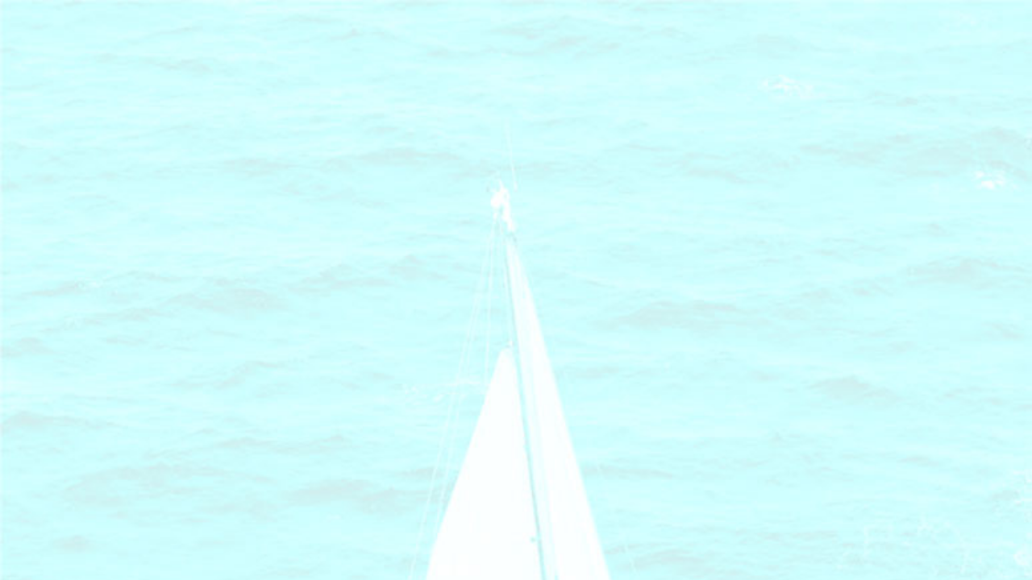

--- FILE ---
content_type: text/html
request_url: http://infosernautic.com/informe3.htm
body_size: 901
content:
<!doctype html><html lang=""><head><meta charset="utf-8"><meta http-equiv="X-UA-Compatible" content="IE=edge"><meta name="viewport" content="width=device-width,initial-scale=1,maximum-scale=1"><link rel="icon" href="/favicon.ico"><title>Infosernautic | Peritajes y Asistencia Técnica para Embarcaciones Deportivas</title><script async src="https://www.googletagmanager.com/gtag/js?id=AW-17104721588"></script><script>window.dataLayer = window.dataLayer || [];
    function gtag() { dataLayer.push(arguments); }
    gtag('js', new Date());

    gtag('config', 'AW-17104721588');</script><script>gtag('event', 'conversion', {
      'send_to': 'AW-17104721588/qNP2CKHSmNAaELStldw_',
      'value': 1.0,
      'currency': 'EUR'
  });</script><meta name="description" content="Especialistas en peritajes y asistencia técnica para todo tipo de embarcaciones deportivas. Electrónica náutica, telecomunicaciones y soluciones de navegación."><meta name="keywords" content="peritajes náuticos, asistencia técnica náutica, electrónica náutica, telecomunicaciones náuticas, soluciones de navegación, embarcaciones deportivas, servicios náuticos, reparación de embarcaciones, mantenimiento de barcos, instalación de equipos náuticos"><meta name="author" content="InfoSerNautic"><script defer="defer" src="/js/chunk-vendors.575e8fe9.js"></script><script defer="defer" src="/js/app.47e70f0d.js"></script><link href="/css/chunk-vendors.4e342447.css" rel="stylesheet"><link href="/css/app.6b2afc27.css" rel="stylesheet"></head><body><noscript><strong>We're sorry but infosernautic doesn't work properly without JavaScript enabled. Please enable it to continue.</strong></noscript><div id="app"></div></body></html>

--- FILE ---
content_type: text/css
request_url: http://infosernautic.com/css/app.6b2afc27.css
body_size: 15072
content:
@import url(https://fonts.googleapis.com/css2?family=Dancing+Script:wght@400..700&display=swap);html{-webkit-text-size-adjust:100%!important;-moz-text-size-adjust:100%!important;text-size-adjust:100%!important;-webkit-font-smoothing:antialiased!important}h2{margin-bottom:20px}body{font-family:Arial,sans-serif;margin:0;padding:0;color:#17365d!important;text-align:center!important;background-image:url(/img/PORTADA.fea07a33.jpg);background-size:cover}header{padding:1.7em;justify-content:space-between;display:flex}.page-name{font-size:1.1rem;text-align:center;font-weight:500}.logo{text-align:left}.shop-link-container{text-align:center;margin:1em 0}.shop-link-container a{font-family:Arial,sans-serif;color:#00f!important;font-weight:700!important;font-size:1.2rem;font-style:italic}.shop-link-container a:hover{color:#5f99ff!important}.title-blue{font-family:Dancing Script;font-size:2.5rem}.black{color:#000;font-weight:600;font-size:1.5rem;font-family:Calibri,sans-serif}.cambria{padding-top:1.7em;font-family:Cambria,serif;font-style:italic;font-weight:400}.cambria h3{font-size:2.3rem;margin:0}.cambria p{font-size:1.15rem;margin:.2em 0;padding-top:0}.menu{font-family:Arial,sans-serif;color:#000;font-weight:lighter!important;padding:1em;padding-top:2em;font-size:1.5rem}.menu a{padding-inline:1em;font-weight:600;font-style:italic;font-size:.9rem;color:#15c!important}.menu a:hover{color:#5f99ff!important}.sheet-link-container a{font-family:Arial,sans-serif;color:#00f!important;font-weight:700!important;font-size:.9rem;font-style:italic}.contact{padding:1em;font-family:Arial,sans-serif;color:#000;font-weight:lighter!important;font-size:1.5rem}.contact h4{font-family:Verdana,sans-serif;font-style:italic;font-size:2.2rem;font-weight:600;color:#15c!important;margin:.5em 0}.contact img{width:2.3em;height:2.3em;margin:.5em}.contact-info{display:flex;font-family:Comic Sans MS,sans-serif;align-items:center;justify-content:center;font-size:2rem}.contact-info img{height:1.2em;width:1.6em;margin-right:.5em}.contact-email{display:flex;align-items:center;justify-content:center;font-size:1.5rem}.contact-email img{height:3.4rem;width:3.5rem;margin-right:.5em}.contact-email a{color:#15c!important;font-family:Comic Sans MS;font-weight:lighter}.contact-email a:hover{color:#5f99ff!important}.contact-address{color:#000;font-family:Comic Sans MS,sans-serif;font-size:1.5rem;margin:.5em 0;display:flex;justify-content:center;align-items:center}.contact-address img{height:auto;width:11em;margin-right:.5em}.contact-address div,.reminder{text-align:left}.reminder{justify-self:center;font-family:Comic Sans MS,sans-serif;font-size:1.2rem;font-style:italic;margin-top:.5em;padding-right:15em}@media (max-width:768px){header{flex-direction:column;align-items:center;padding:1em .5em}.logo{margin-bottom:.5em;text-align:center}.logo img{max-width:150px;height:auto}.page-name{font-size:1rem;margin:0;text-align:center}.main-content h1,.title-blue{font-size:1.8rem}.black{font-size:1.1rem}.cambria h3{font-size:1.3rem}.cambria p,.menu{font-size:1rem}.menu{padding:1em .5em}.menu a{display:block;padding:.5em 0;font-size:1.1rem}.contact{font-size:1.1rem;padding:1em .5em}.contact h4{font-size:1.5rem}.contact-icons img{width:2em;height:2em;margin:.3em}.contact-info{font-size:1.3rem;gap:.3em}.contact-info img{margin:0 0 .3em 0}.contact-email{display:inline-flex;gap:.3em;font-size:1.1rem}.contact-email img{width:2.5em;height:auto;margin:0 auto}.contact-email a{font-size:1.1rem}.contact-address{flex-direction:column;font-size:1.1rem}.contact-address img{width:8em;margin-bottom:.5em}.contact-address div,.reminder{text-align:center}.reminder{padding-right:1em;font-size:1rem;margin-top:1em}}@media (max-width:480px){.logo img{max-width:120px}.page-name{font-size:.9rem}.main-content h1,.title-blue{font-size:1.5rem}.black{font-size:1rem}.cambria h3{font-size:1.2rem}.cambria p{font-size:.9rem}.contact-email img{width:2em;font-size:1rem}}.historia{font-family:Arial,sans-serif;background:#fff;color:#000}.historia,.historia section{margin:0;padding:0}.historia .flex-section{padding-inline:20px;padding-bottom:0;text-align:justify;margin-left:10%;margin-right:10%;display:flex}.historia h2{font-size:24px;font-style:italic}.historia p{font-size:.9rem;font-style:italic;text-align:justify}.historia .no-flex-section{padding-inline:20px;margin-left:10%;margin-right:10%}.historia .first-section{padding-top:60px}.historia .first-section img{height:-moz-fit-content!important;height:fit-content!important;width:20em!important}.historia .separador{margin-block:3em}.historia h4{font-size:.9rem;font-weight:600;font-style:italic;text-decoration:underline}.historia .img-fluid{max-width:100%;height:auto}.historia .second-section img{padding-right:1em}.historia .third-section h6{font-size:1rem;font-weight:600;text-align:left;font-style:italic}.historia .third-section img{padding-right:3.5em}.historia .third-section figcaption{font-size:.9rem;font-style:italic}.historia .third-section .three-images img{padding-right:5px;height:10em}@media (max-width:768px){.historia .flex-section{flex-direction:column}.historia .flex-section,.historia .no-flex-section{margin-left:5%;margin-right:5%;padding-inline:10px}.historia h2{font-size:1.5rem}.historia h4{font-size:1.1rem}.historia p{font-size:1rem}.historia .fifth-section img,.historia .first-section img,.historia .fourth-section img,.historia .second-section img,.historia .third-section img{width:100%!important;height:auto!important;margin-bottom:1em}.historia .third-section .three-images img{height:auto!important;max-width:100%;padding-right:0!important}.historia .third-section figure{margin-bottom:1.5em}.video-container iframe{width:100%!important;height:auto!important;aspect-ratio:16/9}.two-images,.two-images img{padding:0!important}}@media (max-width:480px){.historia h2{font-size:1.5rem}.historia h4{font-size:1.1rem}.historia p{font-size:.9rem}.historia .first-section{padding-top:30px}.historia .fifth-section img,.historia .first-section img,.historia .fourth-section img,.historia .second-section img,.historia .third-section img{width:100%!important;height:auto!important;margin-bottom:1em}}.container{color:#000;padding:0;min-height:100vh}.tarifas .container{margin:0;padding:0}.tarifas header{padding:1.7em;padding-top:0;display:inline-block}.tarifas header h2{font-size:2rem}.tarifas header h2,.tarifas header h4{font-style:none;font-weight:600;display:inline}.tarifas header h4{font-size:1.3rem;text-align:center}.tarifas .header-images{display:flex;padding:1em;padding-bottom:0;padding-right:1.5em;justify-content:space-between;align-items:center}.tarifas .row{font-size:.9rem;padding-bottom:1em;font-style:italic;text-align:justify;text-align:start}.tarifas .row .precios,.tarifas .text-right{text-align:right;padding-right:8.5em}.tarifas .text-right{font-size:.9rem;font-style:italic}.tarifas .gray-text{font-size:.85rem;font-style:italic;background-color:#efefef;text-align:justify}.tarifas section{margin:0;padding:0}.tarifas .flex-section{padding-inline:20px;padding-bottom:0;text-align:justify;margin-left:10%;margin-right:10%;display:flex}.tarifas p{font-size:.9rem;font-style:italic;text-align:justify}.tarifas .no-flex-section{padding-inline:20px;margin-left:10%;margin-right:10%}.tarifas .first-section,.tarifas .second-section{padding-top:1em}.tarifas .title-ub{font-size:1.1rem}.tarifas .title-ub,.tarifas .title-ubg{font-weight:600;text-decoration:underline}.tarifas .title-ubg{font-size:1.2rem;background-color:#efefef}.tarifas .yellow-text{background-color:#ff0}.tarifas .small-text{font-size:.8rem;font-style:italic;text-align:justify}.tarifas .flex-section img{padding-bottom:1.1em}.tarifas .not-italic{font-style:normal}.tarifas .text-more-info{font-size:1.4rem;font-weight:400;text-align:center}.tarifas .text-call{font-size:2.1rem;font-weight:600;text-align:center;display:inline-flex}.tarifas .more-info img{margin-inline:.8em;margin-bottom:1em}.tarifas .more-info a{font-size:1.5rem;font-family:Comic Sans MS;color:#15c;display:block;margin-bottom:1em}.tarifas .more-info a:hover{color:#5f99ff}.tarifas .footer{padding:.2em;padding-left:4.7em;font-family:Calibri;color:#000;font-weight:700;font-size:1.5rem;text-align:left}.tarifas .footer p{margin:0}.center{text-align:center;justify-content:center}.right{text-align:right}.tarifas .survey-example{font-size:1.1rem;font-style:italic;text-align:center;margin-top:1em;margin-bottom:2em}.tarifas .survey-example button{color:#15c;font-weight:700;background:none;border:none;cursor:pointer;text-decoration:underline}.tarifas .survey-example button:hover{color:#5f99ff}.mobile-version{display:none}@media (max-width:1000px){.tarifas .precios{text-align:left!important;padding-right:0!important}}@media (max-width:768px){.desktop-version{display:none}.mobile-version{display:block}p:has(>.title-ub){text-align:center}.precios.mobile-version{text-align:right!important;font-style:italic;font-size:.9rem}.tarifas .flex-section{flex-direction:column!important;margin-left:5%;margin-right:5%;padding-inline:10px}.tarifas .flex-section img{width:100%!important;max-width:20em;height:auto!important;margin-left:0!important;margin-right:0!important;padding-bottom:1em;align-self:center}.tarifas .first-section,.tarifas .no-flex-section,.tarifas .second-section{margin-left:5%;margin-right:5%;padding-inline:10px}.tarifas .row .precios,.tarifas .text-right{padding-right:1em!important;text-align:left!important}.tarifas .header-images{flex-direction:column;align-items:center;gap:1em;padding-right:0;padding-left:0}.tarifas .header-images img{width:6em!important;height:auto!important}.tarifas header h2{font-size:1.5rem;display:block;text-align:center}.tarifas header h4{font-size:1rem;display:block;text-align:center;margin-top:.3em}.tarifas .more-info a{font-size:1.2rem}.tarifas .text-call{font-size:1.5rem}.tarifas .footer{padding-left:1em;font-size:1rem}}@media (max-width:480px){.tarifas header{padding:.5em;margin:0}.tarifas .col-12,.tarifas p{font-size:.8rem}.tarifas .col-3{width:100%!important}}.white-margin{background-color:#fff;padding:0;padding-top:3em}.servicios{font-family:Arial,sans-serif;color:#000;background-image:url(/img/SERVICIOS_.5b6a7f95.png);background-size:cover;background-repeat:no-repeat;background-position:50%}.servicios,.servicios section{margin:0;padding:0}.servicios .flex-section{display:flex}.servicios .no-flex-section{padding-inline:20px;margin-left:10%;margin-right:10%}.servicios p{font-size:1.2rem;text-align:left;color:#00f}.servicios .yellow-medium{font-size:1.4rem}.servicios .yellow-large,.servicios .yellow-medium{background-color:#ff0;text-decoration:underline;font-style:italic;margin-right:.5em;color:#000}.servicios .yellow-large{font-size:1.55rem}.servicios .text-gray{background-color:#d0e0e3;color:#000;font-weight:700;font-size:1.1rem;font-style:italic}.servicios .text-white{color:#fff;font-weight:600;font-size:1.1rem;font-style:italic}.servicios h1{font-size:2.5rem;text-align:center;color:#000;margin-bottom:1.25em}.servicios h3{margin-top:12.5em;font-size:1.8rem}.servicios .text-blue,.servicios h3{text-align:center;color:#000;background-color:#a4c2f4;font-style:italic;font-weight:600;margin-bottom:1.25em}.servicios .text-blue{font-size:1.5rem}.servicios img{display:flex;margin-left:7em}.servicios .white{color:#fff;padding-left:.5em;font-size:1.5rem;font-family:Calibri,sans-serif}.servicios a{color:#00f!important;text-decoration:none!important}@media (max-width:768px){.container{max-width:100%;padding:1em}.servicios .no-flex-section{margin-left:5%;margin-right:5%;padding-inline:10px}.servicios p{font-size:1rem;text-align:justify}.servicios h1{font-size:2rem;margin-bottom:1em}.servicios .text-blue,.servicios h3{font-size:1.2rem;margin-top:5em;margin-bottom:1em}.servicios .flex-section{flex-direction:column;align-items:center;gap:.5em}.servicios img{margin-left:0;margin-bottom:.5em;width:4em!important;height:auto!important}.servicios .white{font-size:1.2rem;text-align:center;padding-left:0}.servicios .yellow-large,.servicios .yellow-medium{font-size:1.2rem}.servicios .text-gray,.servicios a{font-size:1rem}.servicios a{word-break:break-word}}@media (max-width:480px){.servicios h1{font-size:1.5rem}.servicios .text-blue,.servicios h3{font-size:1rem;margin-top:3em;margin-bottom:.5em}.servicios p{font-size:.9rem}.servicios img{width:3em!important;height:auto!important}.servicios .white{font-size:1rem;text-align:center;padding-left:0}.servicios .yellow-large,.servicios .yellow-medium{font-size:1rem}.servicios .text-gray{font-size:.9rem}.servicios .flex-section{flex-direction:column;align-items:center;gap:.5em}.container{padding:.5em}}.container{justify-self:center;max-width:59em;min-height:80em;margin:0 auto}.container,.mundo-barco{font-family:Arial,sans-serif}.mundo-barco{margin:0;padding:0;color:#000;background-color:#fff}.mundo-barco .first-section{background-image:url(/img/FOTO%201.ab55bd86.jpg);min-height:39.5em;filter:brightness(1.7);opacity:.85}.mundo-barco .first-section,.mundo-barco .second-section{background-size:cover;background-repeat:no-repeat;background-position:50%}.mundo-barco .second-section{background-image:url(/img/FOTO%202.7da4ee44.jpg);filter:brightness(2);min-height:31em;opacity:.3}.mundo-barco .third-section{background-image:url(/img/FOTO%203.775a9a94.jpg);background-size:contain;background-repeat:no-repeat;background-position:50%;min-height:29em;filter:brightness(1.3)}.mundo-barco .flex-section{display:flex}.mundo-barco .no-flex-section{padding-inline:20px;margin-left:8%;margin-right:10%}.text{position:absolute;max-width:59em;color:#000;z-index:10;margin:0 auto}.text h3{font-size:2rem;margin:0;padding-top:1.7em;font-style:italic;font-weight:600;padding-bottom:.5em}.text p{font-size:1.2rem;text-align:left}.text .text-medium{font-size:1.4rem}.text .text-medium a:first-child{background-color:#ff0;text-decoration:underline;font-size:1.4rem;margin-right:.5em;font-weight:600}.text .text-medium a{color:#15c!important;margin-left:.5em}.mundo-barco .text-medium a:hover{color:#5f99ff!important}@media (max-width:768px){.text{position:absolute;max-width:90vw;left:50%;transform:translateX(-50%);padding:0 1em;box-sizing:border-box;overflow-wrap:break-word}.mundo-barco .no-flex-section{margin-left:5%;margin-right:5%;padding-inline:10px;margin-top:15em!important}.mundo-barco .no-flex-section:first-child{margin-top:0!important}.text h3{font-size:1.5rem;padding-top:1.7em;padding-bottom:.5em;font-style:italic;font-weight:600}.text p{font-size:1rem;text-align:justify;line-height:1.4em}.text .text-medium{font-size:1.1rem}.text .text-medium a:first-child{font-size:1.1rem;background-color:#ff0;text-decoration:underline}.text .text-medium a{margin-left:.3em}.third-section{min-height:40em!important;background-size:cover!important}}@media (max-width:480px){.text{position:absolute;max-width:90vw;left:50%;transform:translateX(-50%);padding:0 1em;box-sizing:border-box;overflow-wrap:break-word}.mundo-barco .no-flex-section{margin-top:8em!important}.mundo-barco .no-flex-section:first-child{margin-top:0!important}}

--- FILE ---
content_type: text/javascript
request_url: http://infosernautic.com/js/chunk-vendors.575e8fe9.js
body_size: 202153
content:
"use strict";(self["webpackChunkinfosernautic"]=self["webpackChunkinfosernautic"]||[]).push([[504],{34:function(t,e,n){var r=n(4901);t.exports=function(t){return"object"==typeof t?null!==t:r(t)}},81:function(t,e,n){var r=n(9565),o=n(9306),i=n(8551),s=n(6823),a=n(851),c=TypeError;t.exports=function(t,e){var n=arguments.length<2?a(t):e;if(o(n))return i(r(n,t));throw new c(s(t)+" is not iterable")}},116:function(t,e,n){var r=n(6518),o=n(9565),i=n(2652),s=n(9306),a=n(8551),c=n(1767),l=n(9539),u=n(4549),f=u("find",TypeError);r({target:"Iterator",proto:!0,real:!0,forced:f},{find:function(t){a(this);try{s(t)}catch(r){l(this,"throw",r)}if(f)return o(f,this,t);var e=c(this),n=0;return i(e,(function(e,r){if(t(e,n++))return r(e)}),{IS_RECORD:!0,INTERRUPTED:!0}).result}})},144:function(t,e,n){n.d(e,{C4:function(){return C},EW:function(){return Rt},Gc:function(){return vt},IG:function(){return Ot},IJ:function(){return $t},KR:function(){return kt},Kh:function(){return mt},Pr:function(){return Mt},R1:function(){return jt},X2:function(){return l},bl:function(){return O},hZ:function(){return D},i9:function(){return At},ju:function(){return Et},u4:function(){return M},ux:function(){return Ct},wB:function(){return Ht},yC:function(){return s}});n(4114),n(8111),n(2489),n(7588),n(1701),n(3579),n(7642),n(8004),n(3853),n(5876),n(2475),n(5024),n(1698);var r=n(4232);let o,i;class s{constructor(t=!1){this.detached=t,this._active=!0,this.effects=[],this.cleanups=[],this._isPaused=!1,this.parent=o,!t&&o&&(this.index=(o.scopes||(o.scopes=[])).push(this)-1)}get active(){return this._active}pause(){if(this._active){let t,e;if(this._isPaused=!0,this.scopes)for(t=0,e=this.scopes.length;t<e;t++)this.scopes[t].pause();for(t=0,e=this.effects.length;t<e;t++)this.effects[t].pause()}}resume(){if(this._active&&this._isPaused){let t,e;if(this._isPaused=!1,this.scopes)for(t=0,e=this.scopes.length;t<e;t++)this.scopes[t].resume();for(t=0,e=this.effects.length;t<e;t++)this.effects[t].resume()}}run(t){if(this._active){const e=o;try{return o=this,t()}finally{o=e}}else 0}on(){o=this}off(){o=this.parent}stop(t){if(this._active){let e,n;for(this._active=!1,e=0,n=this.effects.length;e<n;e++)this.effects[e].stop();for(this.effects.length=0,e=0,n=this.cleanups.length;e<n;e++)this.cleanups[e]();if(this.cleanups.length=0,this.scopes){for(e=0,n=this.scopes.length;e<n;e++)this.scopes[e].stop(!0);this.scopes.length=0}if(!this.detached&&this.parent&&!t){const t=this.parent.scopes.pop();t&&t!==this&&(this.parent.scopes[this.index]=t,t.index=this.index)}this.parent=void 0}}}function a(){return o}const c=new WeakSet;class l{constructor(t){this.fn=t,this.deps=void 0,this.depsTail=void 0,this.flags=5,this.next=void 0,this.cleanup=void 0,this.scheduler=void 0,o&&o.active&&o.effects.push(this)}pause(){this.flags|=64}resume(){64&this.flags&&(this.flags&=-65,c.has(this)&&(c.delete(this),this.trigger()))}notify(){2&this.flags&&!(32&this.flags)||8&this.flags||p(this)}run(){if(!(1&this.flags))return this.fn();this.flags|=2,T(this),m(this);const t=i,e=x;i=this,x=!0;try{return this.fn()}finally{0,v(this),i=t,x=e,this.flags&=-3}}stop(){if(1&this.flags){for(let t=this.deps;t;t=t.nextDep)b(t);this.deps=this.depsTail=void 0,T(this),this.onStop&&this.onStop(),this.flags&=-2}}trigger(){64&this.flags?c.add(this):this.scheduler?this.scheduler():this.runIfDirty()}runIfDirty(){_(this)&&this.run()}get dirty(){return _(this)}}let u,f,h=0;function p(t,e=!1){if(t.flags|=8,e)return t.next=f,void(f=t);t.next=u,u=t}function d(){h++}function g(){if(--h>0)return;if(f){let t=f;f=void 0;while(t){const e=t.next;t.next=void 0,t.flags&=-9,t=e}}let t;while(u){let n=u;u=void 0;while(n){const r=n.next;if(n.next=void 0,n.flags&=-9,1&n.flags)try{n.trigger()}catch(e){t||(t=e)}n=r}}if(t)throw t}function m(t){for(let e=t.deps;e;e=e.nextDep)e.version=-1,e.prevActiveLink=e.dep.activeLink,e.dep.activeLink=e}function v(t){let e,n=t.depsTail,r=n;while(r){const t=r.prevDep;-1===r.version?(r===n&&(n=t),b(r),w(r)):e=r,r.dep.activeLink=r.prevActiveLink,r.prevActiveLink=void 0,r=t}t.deps=e,t.depsTail=n}function _(t){for(let e=t.deps;e;e=e.nextDep)if(e.dep.version!==e.version||e.dep.computed&&(y(e.dep.computed)||e.dep.version!==e.version))return!0;return!!t._dirty}function y(t){if(4&t.flags&&!(16&t.flags))return;if(t.flags&=-17,t.globalVersion===S)return;t.globalVersion=S;const e=t.dep;if(t.flags|=2,e.version>0&&!t.isSSR&&t.deps&&!_(t))return void(t.flags&=-3);const n=i,o=x;i=t,x=!0;try{m(t);const n=t.fn(t._value);(0===e.version||(0,r.$H)(n,t._value))&&(t._value=n,e.version++)}catch(s){throw e.version++,s}finally{i=n,x=o,v(t),t.flags&=-3}}function b(t,e=!1){const{dep:n,prevSub:r,nextSub:o}=t;if(r&&(r.nextSub=o,t.prevSub=void 0),o&&(o.prevSub=r,t.nextSub=void 0),n.subs===t&&(n.subs=r,!r&&n.computed)){n.computed.flags&=-5;for(let t=n.computed.deps;t;t=t.nextDep)b(t,!0)}e||--n.sc||!n.map||n.map.delete(n.key)}function w(t){const{prevDep:e,nextDep:n}=t;e&&(e.nextDep=n,t.prevDep=void 0),n&&(n.prevDep=e,t.nextDep=void 0)}let x=!0;const E=[];function C(){E.push(x),x=!1}function O(){const t=E.pop();x=void 0===t||t}function T(t){const{cleanup:e}=t;if(t.cleanup=void 0,e){const t=i;i=void 0;try{e()}finally{i=t}}}let S=0;class A{constructor(t,e){this.sub=t,this.dep=e,this.version=e.version,this.nextDep=this.prevDep=this.nextSub=this.prevSub=this.prevActiveLink=void 0}}class k{constructor(t){this.computed=t,this.version=0,this.activeLink=void 0,this.subs=void 0,this.map=void 0,this.key=void 0,this.sc=0}track(t){if(!i||!x||i===this.computed)return;let e=this.activeLink;if(void 0===e||e.sub!==i)e=this.activeLink=new A(i,this),i.deps?(e.prevDep=i.depsTail,i.depsTail.nextDep=e,i.depsTail=e):i.deps=i.depsTail=e,$(e);else if(-1===e.version&&(e.version=this.version,e.nextDep)){const t=e.nextDep;t.prevDep=e.prevDep,e.prevDep&&(e.prevDep.nextDep=t),e.prevDep=i.depsTail,e.nextDep=void 0,i.depsTail.nextDep=e,i.depsTail=e,i.deps===e&&(i.deps=t)}return e}trigger(t){this.version++,S++,this.notify(t)}notify(t){d();try{0;for(let t=this.subs;t;t=t.prevSub)t.sub.notify()&&t.sub.dep.notify()}finally{g()}}}function $(t){if(t.dep.sc++,4&t.sub.flags){const e=t.dep.computed;if(e&&!t.dep.subs){e.flags|=20;for(let t=e.deps;t;t=t.nextDep)$(t)}const n=t.dep.subs;n!==t&&(t.prevSub=n,n&&(n.nextSub=t)),t.dep.subs=t}}const P=new WeakMap,I=Symbol(""),j=Symbol(""),L=Symbol("");function M(t,e,n){if(x&&i){let e=P.get(t);e||P.set(t,e=new Map);let r=e.get(n);r||(e.set(n,r=new k),r.map=e,r.key=n),r.track()}}function D(t,e,n,o,i,s){const a=P.get(t);if(!a)return void S++;const c=t=>{t&&t.trigger()};if(d(),"clear"===e)a.forEach(c);else{const i=(0,r.cy)(t),s=i&&(0,r.yI)(n);if(i&&"length"===n){const t=Number(o);a.forEach(((e,n)=>{("length"===n||n===L||!(0,r.Bm)(n)&&n>=t)&&c(e)}))}else switch((void 0!==n||a.has(void 0))&&c(a.get(n)),s&&c(a.get(L)),e){case"add":i?s&&c(a.get("length")):(c(a.get(I)),(0,r.CE)(t)&&c(a.get(j)));break;case"delete":i||(c(a.get(I)),(0,r.CE)(t)&&c(a.get(j)));break;case"set":(0,r.CE)(t)&&c(a.get(I));break}}g()}function R(t){const e=Ct(t);return e===t?e:(M(e,"iterate",L),xt(t)?e:e.map(Tt))}function N(t){return M(t=Ct(t),"iterate",L),t}const F={__proto__:null,[Symbol.iterator](){return W(this,Symbol.iterator,Tt)},concat(...t){return R(this).concat(...t.map((t=>(0,r.cy)(t)?R(t):t)))},entries(){return W(this,"entries",(t=>(t[1]=Tt(t[1]),t)))},every(t,e){return H(this,"every",t,e,void 0,arguments)},filter(t,e){return H(this,"filter",t,e,(t=>t.map(Tt)),arguments)},find(t,e){return H(this,"find",t,e,Tt,arguments)},findIndex(t,e){return H(this,"findIndex",t,e,void 0,arguments)},findLast(t,e){return H(this,"findLast",t,e,Tt,arguments)},findLastIndex(t,e){return H(this,"findLastIndex",t,e,void 0,arguments)},forEach(t,e){return H(this,"forEach",t,e,void 0,arguments)},includes(...t){return V(this,"includes",t)},indexOf(...t){return V(this,"indexOf",t)},join(t){return R(this).join(t)},lastIndexOf(...t){return V(this,"lastIndexOf",t)},map(t,e){return H(this,"map",t,e,void 0,arguments)},pop(){return z(this,"pop")},push(...t){return z(this,"push",t)},reduce(t,...e){return U(this,"reduce",t,e)},reduceRight(t,...e){return U(this,"reduceRight",t,e)},shift(){return z(this,"shift")},some(t,e){return H(this,"some",t,e,void 0,arguments)},splice(...t){return z(this,"splice",t)},toReversed(){return R(this).toReversed()},toSorted(t){return R(this).toSorted(t)},toSpliced(...t){return R(this).toSpliced(...t)},unshift(...t){return z(this,"unshift",t)},values(){return W(this,"values",Tt)}};function W(t,e,n){const r=N(t),o=r[e]();return r===t||xt(t)||(o._next=o.next,o.next=()=>{const t=o._next();return t.value&&(t.value=n(t.value)),t}),o}const B=Array.prototype;function H(t,e,n,r,o,i){const s=N(t),a=s!==t&&!xt(t),c=s[e];if(c!==B[e]){const e=c.apply(t,i);return a?Tt(e):e}let l=n;s!==t&&(a?l=function(e,r){return n.call(this,Tt(e),r,t)}:n.length>2&&(l=function(e,r){return n.call(this,e,r,t)}));const u=c.call(s,l,r);return a&&o?o(u):u}function U(t,e,n,r){const o=N(t);let i=n;return o!==t&&(xt(t)?n.length>3&&(i=function(e,r,o){return n.call(this,e,r,o,t)}):i=function(e,r,o){return n.call(this,e,Tt(r),o,t)}),o[e](i,...r)}function V(t,e,n){const r=Ct(t);M(r,"iterate",L);const o=r[e](...n);return-1!==o&&!1!==o||!Et(n[0])?o:(n[0]=Ct(n[0]),r[e](...n))}function z(t,e,n=[]){C(),d();const r=Ct(t)[e].apply(t,n);return g(),O(),r}const q=(0,r.pD)("__proto__,__v_isRef,__isVue"),K=new Set(Object.getOwnPropertyNames(Symbol).filter((t=>"arguments"!==t&&"caller"!==t)).map((t=>Symbol[t])).filter(r.Bm));function G(t){(0,r.Bm)(t)||(t=String(t));const e=Ct(this);return M(e,"has",t),e.hasOwnProperty(t)}class X{constructor(t=!1,e=!1){this._isReadonly=t,this._isShallow=e}get(t,e,n){if("__v_skip"===e)return t["__v_skip"];const o=this._isReadonly,i=this._isShallow;if("__v_isReactive"===e)return!o;if("__v_isReadonly"===e)return o;if("__v_isShallow"===e)return i;if("__v_raw"===e)return n===(o?i?pt:ht:i?ft:ut).get(t)||Object.getPrototypeOf(t)===Object.getPrototypeOf(n)?t:void 0;const s=(0,r.cy)(t);if(!o){let t;if(s&&(t=F[e]))return t;if("hasOwnProperty"===e)return G}const a=Reflect.get(t,e,At(t)?t:n);return((0,r.Bm)(e)?K.has(e):q(e))?a:(o||M(t,"get",e),i?a:At(a)?s&&(0,r.yI)(e)?a:a.value:(0,r.Gv)(a)?o?_t(a):mt(a):a)}}class Z extends X{constructor(t=!1){super(!1,t)}set(t,e,n,o){let i=t[e];if(!this._isShallow){const e=wt(i);if(xt(n)||wt(n)||(i=Ct(i),n=Ct(n)),!(0,r.cy)(t)&&At(i)&&!At(n))return!e&&(i.value=n,!0)}const s=(0,r.cy)(t)&&(0,r.yI)(e)?Number(e)<t.length:(0,r.$3)(t,e),a=Reflect.set(t,e,n,At(t)?t:o);return t===Ct(o)&&(s?(0,r.$H)(n,i)&&D(t,"set",e,n,i):D(t,"add",e,n)),a}deleteProperty(t,e){const n=(0,r.$3)(t,e),o=t[e],i=Reflect.deleteProperty(t,e);return i&&n&&D(t,"delete",e,void 0,o),i}has(t,e){const n=Reflect.has(t,e);return(0,r.Bm)(e)&&K.has(e)||M(t,"has",e),n}ownKeys(t){return M(t,"iterate",(0,r.cy)(t)?"length":I),Reflect.ownKeys(t)}}class Q extends X{constructor(t=!1){super(!0,t)}set(t,e){return!0}deleteProperty(t,e){return!0}}const Y=new Z,J=new Q,tt=new Z(!0),et=t=>t,nt=t=>Reflect.getPrototypeOf(t);function rt(t,e,n){return function(...o){const i=this["__v_raw"],s=Ct(i),a=(0,r.CE)(s),c="entries"===t||t===Symbol.iterator&&a,l="keys"===t&&a,u=i[t](...o),f=n?et:e?St:Tt;return!e&&M(s,"iterate",l?j:I),{next(){const{value:t,done:e}=u.next();return e?{value:t,done:e}:{value:c?[f(t[0]),f(t[1])]:f(t),done:e}},[Symbol.iterator](){return this}}}}function ot(t){return function(...e){return"delete"!==t&&("clear"===t?void 0:this)}}function it(t,e){const n={get(n){const o=this["__v_raw"],i=Ct(o),s=Ct(n);t||((0,r.$H)(n,s)&&M(i,"get",n),M(i,"get",s));const{has:a}=nt(i),c=e?et:t?St:Tt;return a.call(i,n)?c(o.get(n)):a.call(i,s)?c(o.get(s)):void(o!==i&&o.get(n))},get size(){const e=this["__v_raw"];return!t&&M(Ct(e),"iterate",I),Reflect.get(e,"size",e)},has(e){const n=this["__v_raw"],o=Ct(n),i=Ct(e);return t||((0,r.$H)(e,i)&&M(o,"has",e),M(o,"has",i)),e===i?n.has(e):n.has(e)||n.has(i)},forEach(n,r){const o=this,i=o["__v_raw"],s=Ct(i),a=e?et:t?St:Tt;return!t&&M(s,"iterate",I),i.forEach(((t,e)=>n.call(r,a(t),a(e),o)))}};(0,r.X$)(n,t?{add:ot("add"),set:ot("set"),delete:ot("delete"),clear:ot("clear")}:{add(t){e||xt(t)||wt(t)||(t=Ct(t));const n=Ct(this),r=nt(n),o=r.has.call(n,t);return o||(n.add(t),D(n,"add",t,t)),this},set(t,n){e||xt(n)||wt(n)||(n=Ct(n));const o=Ct(this),{has:i,get:s}=nt(o);let a=i.call(o,t);a||(t=Ct(t),a=i.call(o,t));const c=s.call(o,t);return o.set(t,n),a?(0,r.$H)(n,c)&&D(o,"set",t,n,c):D(o,"add",t,n),this},delete(t){const e=Ct(this),{has:n,get:r}=nt(e);let o=n.call(e,t);o||(t=Ct(t),o=n.call(e,t));const i=r?r.call(e,t):void 0,s=e.delete(t);return o&&D(e,"delete",t,void 0,i),s},clear(){const t=Ct(this),e=0!==t.size,n=void 0,r=t.clear();return e&&D(t,"clear",void 0,void 0,n),r}});const o=["keys","values","entries",Symbol.iterator];return o.forEach((r=>{n[r]=rt(r,t,e)})),n}function st(t,e){const n=it(t,e);return(e,o,i)=>"__v_isReactive"===o?!t:"__v_isReadonly"===o?t:"__v_raw"===o?e:Reflect.get((0,r.$3)(n,o)&&o in e?n:e,o,i)}const at={get:st(!1,!1)},ct={get:st(!1,!0)},lt={get:st(!0,!1)};const ut=new WeakMap,ft=new WeakMap,ht=new WeakMap,pt=new WeakMap;function dt(t){switch(t){case"Object":case"Array":return 1;case"Map":case"Set":case"WeakMap":case"WeakSet":return 2;default:return 0}}function gt(t){return t["__v_skip"]||!Object.isExtensible(t)?0:dt((0,r.Zf)(t))}function mt(t){return wt(t)?t:yt(t,!1,Y,at,ut)}function vt(t){return yt(t,!1,tt,ct,ft)}function _t(t){return yt(t,!0,J,lt,ht)}function yt(t,e,n,o,i){if(!(0,r.Gv)(t))return t;if(t["__v_raw"]&&(!e||!t["__v_isReactive"]))return t;const s=i.get(t);if(s)return s;const a=gt(t);if(0===a)return t;const c=new Proxy(t,2===a?o:n);return i.set(t,c),c}function bt(t){return wt(t)?bt(t["__v_raw"]):!(!t||!t["__v_isReactive"])}function wt(t){return!(!t||!t["__v_isReadonly"])}function xt(t){return!(!t||!t["__v_isShallow"])}function Et(t){return!!t&&!!t["__v_raw"]}function Ct(t){const e=t&&t["__v_raw"];return e?Ct(e):t}function Ot(t){return!(0,r.$3)(t,"__v_skip")&&Object.isExtensible(t)&&(0,r.yQ)(t,"__v_skip",!0),t}const Tt=t=>(0,r.Gv)(t)?mt(t):t,St=t=>(0,r.Gv)(t)?_t(t):t;function At(t){return!!t&&!0===t["__v_isRef"]}function kt(t){return Pt(t,!1)}function $t(t){return Pt(t,!0)}function Pt(t,e){return At(t)?t:new It(t,e)}class It{constructor(t,e){this.dep=new k,this["__v_isRef"]=!0,this["__v_isShallow"]=!1,this._rawValue=e?t:Ct(t),this._value=e?t:Tt(t),this["__v_isShallow"]=e}get value(){return this.dep.track(),this._value}set value(t){const e=this._rawValue,n=this["__v_isShallow"]||xt(t)||wt(t);t=n?t:Ct(t),(0,r.$H)(t,e)&&(this._rawValue=t,this._value=n?t:Tt(t),this.dep.trigger())}}function jt(t){return At(t)?t.value:t}const Lt={get:(t,e,n)=>"__v_raw"===e?t:jt(Reflect.get(t,e,n)),set:(t,e,n,r)=>{const o=t[e];return At(o)&&!At(n)?(o.value=n,!0):Reflect.set(t,e,n,r)}};function Mt(t){return bt(t)?t:new Proxy(t,Lt)}class Dt{constructor(t,e,n){this.fn=t,this.setter=e,this._value=void 0,this.dep=new k(this),this.__v_isRef=!0,this.deps=void 0,this.depsTail=void 0,this.flags=16,this.globalVersion=S-1,this.next=void 0,this.effect=this,this["__v_isReadonly"]=!e,this.isSSR=n}notify(){if(this.flags|=16,!(8&this.flags||i===this))return p(this,!0),!0}get value(){const t=this.dep.track();return y(this),t&&(t.version=this.dep.version),this._value}set value(t){this.setter&&this.setter(t)}}function Rt(t,e,n=!1){let o,i;(0,r.Tn)(t)?o=t:(o=t.get,i=t.set);const s=new Dt(o,i,n);return s}const Nt={},Ft=new WeakMap;let Wt;function Bt(t,e=!1,n=Wt){if(n){let e=Ft.get(n);e||Ft.set(n,e=[]),e.push(t)}else 0}function Ht(t,e,n=r.MZ){const{immediate:o,deep:i,once:s,scheduler:c,augmentJob:u,call:f}=n,h=t=>i?t:xt(t)||!1===i||0===i?Ut(t,1):Ut(t);let p,d,g,m,v=!1,_=!1;if(At(t)?(d=()=>t.value,v=xt(t)):bt(t)?(d=()=>h(t),v=!0):(0,r.cy)(t)?(_=!0,v=t.some((t=>bt(t)||xt(t))),d=()=>t.map((t=>At(t)?t.value:bt(t)?h(t):(0,r.Tn)(t)?f?f(t,2):t():void 0))):d=(0,r.Tn)(t)?e?f?()=>f(t,2):t:()=>{if(g){C();try{g()}finally{O()}}const e=Wt;Wt=p;try{return f?f(t,3,[m]):t(m)}finally{Wt=e}}:r.tE,e&&i){const t=d,e=!0===i?1/0:i;d=()=>Ut(t(),e)}const y=a(),b=()=>{p.stop(),y&&y.active&&(0,r.TF)(y.effects,p)};if(s&&e){const t=e;e=(...e)=>{t(...e),b()}}let w=_?new Array(t.length).fill(Nt):Nt;const x=t=>{if(1&p.flags&&(p.dirty||t))if(e){const t=p.run();if(i||v||(_?t.some(((t,e)=>(0,r.$H)(t,w[e]))):(0,r.$H)(t,w))){g&&g();const n=Wt;Wt=p;try{const n=[t,w===Nt?void 0:_&&w[0]===Nt?[]:w,m];f?f(e,3,n):e(...n),w=t}finally{Wt=n}}}else p.run()};return u&&u(x),p=new l(d),p.scheduler=c?()=>c(x,!1):x,m=t=>Bt(t,!1,p),g=p.onStop=()=>{const t=Ft.get(p);if(t){if(f)f(t,4);else for(const e of t)e();Ft.delete(p)}},e?o?x(!0):w=p.run():c?c(x.bind(null,!0),!0):p.run(),b.pause=p.pause.bind(p),b.resume=p.resume.bind(p),b.stop=b,b}function Ut(t,e=1/0,n){if(e<=0||!(0,r.Gv)(t)||t["__v_skip"])return t;if(n=n||new Set,n.has(t))return t;if(n.add(t),e--,At(t))Ut(t.value,e,n);else if((0,r.cy)(t))for(let r=0;r<t.length;r++)Ut(t[r],e,n);else if((0,r.vM)(t)||(0,r.CE)(t))t.forEach((t=>{Ut(t,e,n)}));else if((0,r.Qd)(t)){for(const r in t)Ut(t[r],e,n);for(const r of Object.getOwnPropertySymbols(t))Object.prototype.propertyIsEnumerable.call(t,r)&&Ut(t[r],e,n)}return t}},283:function(t,e,n){var r=n(9504),o=n(9039),i=n(4901),s=n(9297),a=n(3724),c=n(350).CONFIGURABLE,l=n(3706),u=n(1181),f=u.enforce,h=u.get,p=String,d=Object.defineProperty,g=r("".slice),m=r("".replace),v=r([].join),_=a&&!o((function(){return 8!==d((function(){}),"length",{value:8}).length})),y=String(String).split("String"),b=t.exports=function(t,e,n){"Symbol("===g(p(e),0,7)&&(e="["+m(p(e),/^Symbol\(([^)]*)\).*$/,"$1")+"]"),n&&n.getter&&(e="get "+e),n&&n.setter&&(e="set "+e),(!s(t,"name")||c&&t.name!==e)&&(a?d(t,"name",{value:e,configurable:!0}):t.name=e),_&&n&&s(n,"arity")&&t.length!==n.arity&&d(t,"length",{value:n.arity});try{n&&s(n,"constructor")&&n.constructor?a&&d(t,"prototype",{writable:!1}):t.prototype&&(t.prototype=void 0)}catch(o){}var r=f(t);return s(r,"source")||(r.source=v(y,"string"==typeof e?e:"")),t};Function.prototype.toString=b((function(){return i(this)&&h(this).source||l(this)}),"toString")},350:function(t,e,n){var r=n(3724),o=n(9297),i=Function.prototype,s=r&&Object.getOwnPropertyDescriptor,a=o(i,"name"),c=a&&"something"===function(){}.name,l=a&&(!r||r&&s(i,"name").configurable);t.exports={EXISTS:a,PROPER:c,CONFIGURABLE:l}},397:function(t,e,n){var r=n(7751);t.exports=r("document","documentElement")},421:function(t){t.exports={}},507:function(t,e,n){var r=n(9565);t.exports=function(t,e,n){var o,i,s=n?t:t.iterator,a=t.next;while(!(o=r(a,s)).done)if(i=e(o.value),void 0!==i)return i}},616:function(t,e,n){var r=n(9039);t.exports=!r((function(){var t=function(){}.bind();return"function"!=typeof t||t.hasOwnProperty("prototype")}))},679:function(t,e,n){var r=n(1625),o=TypeError;t.exports=function(t,e){if(r(e,t))return t;throw new o("Incorrect invocation")}},741:function(t){var e=Math.ceil,n=Math.floor;t.exports=Math.trunc||function(t){var r=+t;return(r>0?n:e)(r)}},757:function(t,e,n){var r=n(7751),o=n(4901),i=n(1625),s=n(7040),a=Object;t.exports=s?function(t){return"symbol"==typeof t}:function(t){var e=r("Symbol");return o(e)&&i(e.prototype,a(t))}},851:function(t,e,n){var r=n(6955),o=n(5966),i=n(4117),s=n(6269),a=n(8227),c=a("iterator");t.exports=function(t){if(!i(t))return o(t,c)||o(t,"@@iterator")||s[r(t)]}},1072:function(t,e,n){var r=n(1828),o=n(8727);t.exports=Object.keys||function(t){return r(t,o)}},1148:function(t,e,n){var r=n(6518),o=n(9565),i=n(2652),s=n(9306),a=n(8551),c=n(1767),l=n(9539),u=n(4549),f=u("every",TypeError);r({target:"Iterator",proto:!0,real:!0,forced:f},{every:function(t){a(this);try{s(t)}catch(r){l(this,"throw",r)}if(f)return o(f,this,t);var e=c(this),n=0;return!i(e,(function(e,r){if(!t(e,n++))return r()}),{IS_RECORD:!0,INTERRUPTED:!0}).stopped}})},1171:function(t,e,n){var r={};n.r(r),n.d(r,{afterMain:function(){return E},afterRead:function(){return b},afterWrite:function(){return T},applyStyles:function(){return M},arrow:function(){return at},auto:function(){return c},basePlacements:function(){return l},beforeMain:function(){return w},beforeRead:function(){return _},beforeWrite:function(){return C},bottom:function(){return i},clippingParents:function(){return h},computeStyles:function(){return pt},createPopper:function(){return ue},createPopperBase:function(){return ce},createPopperLite:function(){return he},detectOverflow:function(){return Lt},end:function(){return f},eventListeners:function(){return mt},flip:function(){return Nt},hide:function(){return Ht},left:function(){return a},main:function(){return x},modifierPhases:function(){return S},offset:function(){return zt},placements:function(){return v},popper:function(){return d},popperGenerator:function(){return ae},popperOffsets:function(){return Kt},preventOverflow:function(){return Zt},read:function(){return y},reference:function(){return g},right:function(){return s},start:function(){return u},top:function(){return o},variationPlacements:function(){return m},viewport:function(){return p},write:function(){return O}});n(4114),n(8111),n(2489),n(116),n(1701),n(3579),n(7642),n(8004),n(3853),n(5876),n(2475),n(5024),n(1698),n(8237);var o="top",i="bottom",s="right",a="left",c="auto",l=[o,i,s,a],u="start",f="end",h="clippingParents",p="viewport",d="popper",g="reference",m=l.reduce((function(t,e){return t.concat([e+"-"+u,e+"-"+f])}),[]),v=[].concat(l,[c]).reduce((function(t,e){return t.concat([e,e+"-"+u,e+"-"+f])}),[]),_="beforeRead",y="read",b="afterRead",w="beforeMain",x="main",E="afterMain",C="beforeWrite",O="write",T="afterWrite",S=[_,y,b,w,x,E,C,O,T];n(7588);function A(t){return t?(t.nodeName||"").toLowerCase():null}function k(t){if(null==t)return window;if("[object Window]"!==t.toString()){var e=t.ownerDocument;return e&&e.defaultView||window}return t}function $(t){var e=k(t).Element;return t instanceof e||t instanceof Element}function P(t){var e=k(t).HTMLElement;return t instanceof e||t instanceof HTMLElement}function I(t){if("undefined"===typeof ShadowRoot)return!1;var e=k(t).ShadowRoot;return t instanceof e||t instanceof ShadowRoot}function j(t){var e=t.state;Object.keys(e.elements).forEach((function(t){var n=e.styles[t]||{},r=e.attributes[t]||{},o=e.elements[t];P(o)&&A(o)&&(Object.assign(o.style,n),Object.keys(r).forEach((function(t){var e=r[t];!1===e?o.removeAttribute(t):o.setAttribute(t,!0===e?"":e)})))}))}function L(t){var e=t.state,n={popper:{position:e.options.strategy,left:"0",top:"0",margin:"0"},arrow:{position:"absolute"},reference:{}};return Object.assign(e.elements.popper.style,n.popper),e.styles=n,e.elements.arrow&&Object.assign(e.elements.arrow.style,n.arrow),function(){Object.keys(e.elements).forEach((function(t){var r=e.elements[t],o=e.attributes[t]||{},i=Object.keys(e.styles.hasOwnProperty(t)?e.styles[t]:n[t]),s=i.reduce((function(t,e){return t[e]="",t}),{});P(r)&&A(r)&&(Object.assign(r.style,s),Object.keys(o).forEach((function(t){r.removeAttribute(t)})))}))}}var M={name:"applyStyles",enabled:!0,phase:"write",fn:j,effect:L,requires:["computeStyles"]};function D(t){return t.split("-")[0]}var R=Math.max,N=Math.min,F=Math.round;function W(){var t=navigator.userAgentData;return null!=t&&t.brands&&Array.isArray(t.brands)?t.brands.map((function(t){return t.brand+"/"+t.version})).join(" "):navigator.userAgent}function B(){return!/^((?!chrome|android).)*safari/i.test(W())}function H(t,e,n){void 0===e&&(e=!1),void 0===n&&(n=!1);var r=t.getBoundingClientRect(),o=1,i=1;e&&P(t)&&(o=t.offsetWidth>0&&F(r.width)/t.offsetWidth||1,i=t.offsetHeight>0&&F(r.height)/t.offsetHeight||1);var s=$(t)?k(t):window,a=s.visualViewport,c=!B()&&n,l=(r.left+(c&&a?a.offsetLeft:0))/o,u=(r.top+(c&&a?a.offsetTop:0))/i,f=r.width/o,h=r.height/i;return{width:f,height:h,top:u,right:l+f,bottom:u+h,left:l,x:l,y:u}}function U(t){var e=H(t),n=t.offsetWidth,r=t.offsetHeight;return Math.abs(e.width-n)<=1&&(n=e.width),Math.abs(e.height-r)<=1&&(r=e.height),{x:t.offsetLeft,y:t.offsetTop,width:n,height:r}}function V(t,e){var n=e.getRootNode&&e.getRootNode();if(t.contains(e))return!0;if(n&&I(n)){var r=e;do{if(r&&t.isSameNode(r))return!0;r=r.parentNode||r.host}while(r)}return!1}function z(t){return k(t).getComputedStyle(t)}function q(t){return["table","td","th"].indexOf(A(t))>=0}function K(t){return(($(t)?t.ownerDocument:t.document)||window.document).documentElement}function G(t){return"html"===A(t)?t:t.assignedSlot||t.parentNode||(I(t)?t.host:null)||K(t)}function X(t){return P(t)&&"fixed"!==z(t).position?t.offsetParent:null}function Z(t){var e=/firefox/i.test(W()),n=/Trident/i.test(W());if(n&&P(t)){var r=z(t);if("fixed"===r.position)return null}var o=G(t);I(o)&&(o=o.host);while(P(o)&&["html","body"].indexOf(A(o))<0){var i=z(o);if("none"!==i.transform||"none"!==i.perspective||"paint"===i.contain||-1!==["transform","perspective"].indexOf(i.willChange)||e&&"filter"===i.willChange||e&&i.filter&&"none"!==i.filter)return o;o=o.parentNode}return null}function Q(t){var e=k(t),n=X(t);while(n&&q(n)&&"static"===z(n).position)n=X(n);return n&&("html"===A(n)||"body"===A(n)&&"static"===z(n).position)?e:n||Z(t)||e}function Y(t){return["top","bottom"].indexOf(t)>=0?"x":"y"}function J(t,e,n){return R(t,N(e,n))}function tt(t,e,n){var r=J(t,e,n);return r>n?n:r}function et(){return{top:0,right:0,bottom:0,left:0}}function nt(t){return Object.assign({},et(),t)}function rt(t,e){return e.reduce((function(e,n){return e[n]=t,e}),{})}var ot=function(t,e){return t="function"===typeof t?t(Object.assign({},e.rects,{placement:e.placement})):t,nt("number"!==typeof t?t:rt(t,l))};function it(t){var e,n=t.state,r=t.name,c=t.options,l=n.elements.arrow,u=n.modifiersData.popperOffsets,f=D(n.placement),h=Y(f),p=[a,s].indexOf(f)>=0,d=p?"height":"width";if(l&&u){var g=ot(c.padding,n),m=U(l),v="y"===h?o:a,_="y"===h?i:s,y=n.rects.reference[d]+n.rects.reference[h]-u[h]-n.rects.popper[d],b=u[h]-n.rects.reference[h],w=Q(l),x=w?"y"===h?w.clientHeight||0:w.clientWidth||0:0,E=y/2-b/2,C=g[v],O=x-m[d]-g[_],T=x/2-m[d]/2+E,S=J(C,T,O),A=h;n.modifiersData[r]=(e={},e[A]=S,e.centerOffset=S-T,e)}}function st(t){var e=t.state,n=t.options,r=n.element,o=void 0===r?"[data-popper-arrow]":r;null!=o&&("string"!==typeof o||(o=e.elements.popper.querySelector(o),o))&&V(e.elements.popper,o)&&(e.elements.arrow=o)}var at={name:"arrow",enabled:!0,phase:"main",fn:it,effect:st,requires:["popperOffsets"],requiresIfExists:["preventOverflow"]};function ct(t){return t.split("-")[1]}var lt={top:"auto",right:"auto",bottom:"auto",left:"auto"};function ut(t,e){var n=t.x,r=t.y,o=e.devicePixelRatio||1;return{x:F(n*o)/o||0,y:F(r*o)/o||0}}function ft(t){var e,n=t.popper,r=t.popperRect,c=t.placement,l=t.variation,u=t.offsets,h=t.position,p=t.gpuAcceleration,d=t.adaptive,g=t.roundOffsets,m=t.isFixed,v=u.x,_=void 0===v?0:v,y=u.y,b=void 0===y?0:y,w="function"===typeof g?g({x:_,y:b}):{x:_,y:b};_=w.x,b=w.y;var x=u.hasOwnProperty("x"),E=u.hasOwnProperty("y"),C=a,O=o,T=window;if(d){var S=Q(n),A="clientHeight",$="clientWidth";if(S===k(n)&&(S=K(n),"static"!==z(S).position&&"absolute"===h&&(A="scrollHeight",$="scrollWidth")),c===o||(c===a||c===s)&&l===f){O=i;var P=m&&S===T&&T.visualViewport?T.visualViewport.height:S[A];b-=P-r.height,b*=p?1:-1}if(c===a||(c===o||c===i)&&l===f){C=s;var I=m&&S===T&&T.visualViewport?T.visualViewport.width:S[$];_-=I-r.width,_*=p?1:-1}}var j,L=Object.assign({position:h},d&&lt),M=!0===g?ut({x:_,y:b},k(n)):{x:_,y:b};return _=M.x,b=M.y,p?Object.assign({},L,(j={},j[O]=E?"0":"",j[C]=x?"0":"",j.transform=(T.devicePixelRatio||1)<=1?"translate("+_+"px, "+b+"px)":"translate3d("+_+"px, "+b+"px, 0)",j)):Object.assign({},L,(e={},e[O]=E?b+"px":"",e[C]=x?_+"px":"",e.transform="",e))}function ht(t){var e=t.state,n=t.options,r=n.gpuAcceleration,o=void 0===r||r,i=n.adaptive,s=void 0===i||i,a=n.roundOffsets,c=void 0===a||a,l={placement:D(e.placement),variation:ct(e.placement),popper:e.elements.popper,popperRect:e.rects.popper,gpuAcceleration:o,isFixed:"fixed"===e.options.strategy};null!=e.modifiersData.popperOffsets&&(e.styles.popper=Object.assign({},e.styles.popper,ft(Object.assign({},l,{offsets:e.modifiersData.popperOffsets,position:e.options.strategy,adaptive:s,roundOffsets:c})))),null!=e.modifiersData.arrow&&(e.styles.arrow=Object.assign({},e.styles.arrow,ft(Object.assign({},l,{offsets:e.modifiersData.arrow,position:"absolute",adaptive:!1,roundOffsets:c})))),e.attributes.popper=Object.assign({},e.attributes.popper,{"data-popper-placement":e.placement})}var pt={name:"computeStyles",enabled:!0,phase:"beforeWrite",fn:ht,data:{}},dt={passive:!0};function gt(t){var e=t.state,n=t.instance,r=t.options,o=r.scroll,i=void 0===o||o,s=r.resize,a=void 0===s||s,c=k(e.elements.popper),l=[].concat(e.scrollParents.reference,e.scrollParents.popper);return i&&l.forEach((function(t){t.addEventListener("scroll",n.update,dt)})),a&&c.addEventListener("resize",n.update,dt),function(){i&&l.forEach((function(t){t.removeEventListener("scroll",n.update,dt)})),a&&c.removeEventListener("resize",n.update,dt)}}var mt={name:"eventListeners",enabled:!0,phase:"write",fn:function(){},effect:gt,data:{}},vt=(n(1148),{left:"right",right:"left",bottom:"top",top:"bottom"});function _t(t){return t.replace(/left|right|bottom|top/g,(function(t){return vt[t]}))}var yt={start:"end",end:"start"};function bt(t){return t.replace(/start|end/g,(function(t){return yt[t]}))}function wt(t){var e=k(t),n=e.pageXOffset,r=e.pageYOffset;return{scrollLeft:n,scrollTop:r}}function xt(t){return H(K(t)).left+wt(t).scrollLeft}function Et(t,e){var n=k(t),r=K(t),o=n.visualViewport,i=r.clientWidth,s=r.clientHeight,a=0,c=0;if(o){i=o.width,s=o.height;var l=B();(l||!l&&"fixed"===e)&&(a=o.offsetLeft,c=o.offsetTop)}return{width:i,height:s,x:a+xt(t),y:c}}function Ct(t){var e,n=K(t),r=wt(t),o=null==(e=t.ownerDocument)?void 0:e.body,i=R(n.scrollWidth,n.clientWidth,o?o.scrollWidth:0,o?o.clientWidth:0),s=R(n.scrollHeight,n.clientHeight,o?o.scrollHeight:0,o?o.clientHeight:0),a=-r.scrollLeft+xt(t),c=-r.scrollTop;return"rtl"===z(o||n).direction&&(a+=R(n.clientWidth,o?o.clientWidth:0)-i),{width:i,height:s,x:a,y:c}}function Ot(t){var e=z(t),n=e.overflow,r=e.overflowX,o=e.overflowY;return/auto|scroll|overlay|hidden/.test(n+o+r)}function Tt(t){return["html","body","#document"].indexOf(A(t))>=0?t.ownerDocument.body:P(t)&&Ot(t)?t:Tt(G(t))}function St(t,e){var n;void 0===e&&(e=[]);var r=Tt(t),o=r===(null==(n=t.ownerDocument)?void 0:n.body),i=k(r),s=o?[i].concat(i.visualViewport||[],Ot(r)?r:[]):r,a=e.concat(s);return o?a:a.concat(St(G(s)))}function At(t){return Object.assign({},t,{left:t.x,top:t.y,right:t.x+t.width,bottom:t.y+t.height})}function kt(t,e){var n=H(t,!1,"fixed"===e);return n.top=n.top+t.clientTop,n.left=n.left+t.clientLeft,n.bottom=n.top+t.clientHeight,n.right=n.left+t.clientWidth,n.width=t.clientWidth,n.height=t.clientHeight,n.x=n.left,n.y=n.top,n}function $t(t,e,n){return e===p?At(Et(t,n)):$(e)?kt(e,n):At(Ct(K(t)))}function Pt(t){var e=St(G(t)),n=["absolute","fixed"].indexOf(z(t).position)>=0,r=n&&P(t)?Q(t):t;return $(r)?e.filter((function(t){return $(t)&&V(t,r)&&"body"!==A(t)})):[]}function It(t,e,n,r){var o="clippingParents"===e?Pt(t):[].concat(e),i=[].concat(o,[n]),s=i[0],a=i.reduce((function(e,n){var o=$t(t,n,r);return e.top=R(o.top,e.top),e.right=N(o.right,e.right),e.bottom=N(o.bottom,e.bottom),e.left=R(o.left,e.left),e}),$t(t,s,r));return a.width=a.right-a.left,a.height=a.bottom-a.top,a.x=a.left,a.y=a.top,a}function jt(t){var e,n=t.reference,r=t.element,c=t.placement,l=c?D(c):null,h=c?ct(c):null,p=n.x+n.width/2-r.width/2,d=n.y+n.height/2-r.height/2;switch(l){case o:e={x:p,y:n.y-r.height};break;case i:e={x:p,y:n.y+n.height};break;case s:e={x:n.x+n.width,y:d};break;case a:e={x:n.x-r.width,y:d};break;default:e={x:n.x,y:n.y}}var g=l?Y(l):null;if(null!=g){var m="y"===g?"height":"width";switch(h){case u:e[g]=e[g]-(n[m]/2-r[m]/2);break;case f:e[g]=e[g]+(n[m]/2-r[m]/2);break;default:}}return e}function Lt(t,e){void 0===e&&(e={});var n=e,r=n.placement,a=void 0===r?t.placement:r,c=n.strategy,u=void 0===c?t.strategy:c,f=n.boundary,m=void 0===f?h:f,v=n.rootBoundary,_=void 0===v?p:v,y=n.elementContext,b=void 0===y?d:y,w=n.altBoundary,x=void 0!==w&&w,E=n.padding,C=void 0===E?0:E,O=nt("number"!==typeof C?C:rt(C,l)),T=b===d?g:d,S=t.rects.popper,A=t.elements[x?T:b],k=It($(A)?A:A.contextElement||K(t.elements.popper),m,_,u),P=H(t.elements.reference),I=jt({reference:P,element:S,strategy:"absolute",placement:a}),j=At(Object.assign({},S,I)),L=b===d?j:P,M={top:k.top-L.top+O.top,bottom:L.bottom-k.bottom+O.bottom,left:k.left-L.left+O.left,right:L.right-k.right+O.right},D=t.modifiersData.offset;if(b===d&&D){var R=D[a];Object.keys(M).forEach((function(t){var e=[s,i].indexOf(t)>=0?1:-1,n=[o,i].indexOf(t)>=0?"y":"x";M[t]+=R[n]*e}))}return M}function Mt(t,e){void 0===e&&(e={});var n=e,r=n.placement,o=n.boundary,i=n.rootBoundary,s=n.padding,a=n.flipVariations,c=n.allowedAutoPlacements,u=void 0===c?v:c,f=ct(r),h=f?a?m:m.filter((function(t){return ct(t)===f})):l,p=h.filter((function(t){return u.indexOf(t)>=0}));0===p.length&&(p=h);var d=p.reduce((function(e,n){return e[n]=Lt(t,{placement:n,boundary:o,rootBoundary:i,padding:s})[D(n)],e}),{});return Object.keys(d).sort((function(t,e){return d[t]-d[e]}))}function Dt(t){if(D(t)===c)return[];var e=_t(t);return[bt(t),e,bt(e)]}function Rt(t){var e=t.state,n=t.options,r=t.name;if(!e.modifiersData[r]._skip){for(var l=n.mainAxis,f=void 0===l||l,h=n.altAxis,p=void 0===h||h,d=n.fallbackPlacements,g=n.padding,m=n.boundary,v=n.rootBoundary,_=n.altBoundary,y=n.flipVariations,b=void 0===y||y,w=n.allowedAutoPlacements,x=e.options.placement,E=D(x),C=E===x,O=d||(C||!b?[_t(x)]:Dt(x)),T=[x].concat(O).reduce((function(t,n){return t.concat(D(n)===c?Mt(e,{placement:n,boundary:m,rootBoundary:v,padding:g,flipVariations:b,allowedAutoPlacements:w}):n)}),[]),S=e.rects.reference,A=e.rects.popper,k=new Map,$=!0,P=T[0],I=0;I<T.length;I++){var j=T[I],L=D(j),M=ct(j)===u,R=[o,i].indexOf(L)>=0,N=R?"width":"height",F=Lt(e,{placement:j,boundary:m,rootBoundary:v,altBoundary:_,padding:g}),W=R?M?s:a:M?i:o;S[N]>A[N]&&(W=_t(W));var B=_t(W),H=[];if(f&&H.push(F[L]<=0),p&&H.push(F[W]<=0,F[B]<=0),H.every((function(t){return t}))){P=j,$=!1;break}k.set(j,H)}if($)for(var U=b?3:1,V=function(t){var e=T.find((function(e){var n=k.get(e);if(n)return n.slice(0,t).every((function(t){return t}))}));if(e)return P=e,"break"},z=U;z>0;z--){var q=V(z);if("break"===q)break}e.placement!==P&&(e.modifiersData[r]._skip=!0,e.placement=P,e.reset=!0)}}var Nt={name:"flip",enabled:!0,phase:"main",fn:Rt,requiresIfExists:["offset"],data:{_skip:!1}};function Ft(t,e,n){return void 0===n&&(n={x:0,y:0}),{top:t.top-e.height-n.y,right:t.right-e.width+n.x,bottom:t.bottom-e.height+n.y,left:t.left-e.width-n.x}}function Wt(t){return[o,s,i,a].some((function(e){return t[e]>=0}))}function Bt(t){var e=t.state,n=t.name,r=e.rects.reference,o=e.rects.popper,i=e.modifiersData.preventOverflow,s=Lt(e,{elementContext:"reference"}),a=Lt(e,{altBoundary:!0}),c=Ft(s,r),l=Ft(a,o,i),u=Wt(c),f=Wt(l);e.modifiersData[n]={referenceClippingOffsets:c,popperEscapeOffsets:l,isReferenceHidden:u,hasPopperEscaped:f},e.attributes.popper=Object.assign({},e.attributes.popper,{"data-popper-reference-hidden":u,"data-popper-escaped":f})}var Ht={name:"hide",enabled:!0,phase:"main",requiresIfExists:["preventOverflow"],fn:Bt};function Ut(t,e,n){var r=D(t),i=[a,o].indexOf(r)>=0?-1:1,c="function"===typeof n?n(Object.assign({},e,{placement:t})):n,l=c[0],u=c[1];return l=l||0,u=(u||0)*i,[a,s].indexOf(r)>=0?{x:u,y:l}:{x:l,y:u}}function Vt(t){var e=t.state,n=t.options,r=t.name,o=n.offset,i=void 0===o?[0,0]:o,s=v.reduce((function(t,n){return t[n]=Ut(n,e.rects,i),t}),{}),a=s[e.placement],c=a.x,l=a.y;null!=e.modifiersData.popperOffsets&&(e.modifiersData.popperOffsets.x+=c,e.modifiersData.popperOffsets.y+=l),e.modifiersData[r]=s}var zt={name:"offset",enabled:!0,phase:"main",requires:["popperOffsets"],fn:Vt};function qt(t){var e=t.state,n=t.name;e.modifiersData[n]=jt({reference:e.rects.reference,element:e.rects.popper,strategy:"absolute",placement:e.placement})}var Kt={name:"popperOffsets",enabled:!0,phase:"read",fn:qt,data:{}};function Gt(t){return"x"===t?"y":"x"}function Xt(t){var e=t.state,n=t.options,r=t.name,c=n.mainAxis,l=void 0===c||c,f=n.altAxis,h=void 0!==f&&f,p=n.boundary,d=n.rootBoundary,g=n.altBoundary,m=n.padding,v=n.tether,_=void 0===v||v,y=n.tetherOffset,b=void 0===y?0:y,w=Lt(e,{boundary:p,rootBoundary:d,padding:m,altBoundary:g}),x=D(e.placement),E=ct(e.placement),C=!E,O=Y(x),T=Gt(O),S=e.modifiersData.popperOffsets,A=e.rects.reference,k=e.rects.popper,$="function"===typeof b?b(Object.assign({},e.rects,{placement:e.placement})):b,P="number"===typeof $?{mainAxis:$,altAxis:$}:Object.assign({mainAxis:0,altAxis:0},$),I=e.modifiersData.offset?e.modifiersData.offset[e.placement]:null,j={x:0,y:0};if(S){if(l){var L,M="y"===O?o:a,F="y"===O?i:s,W="y"===O?"height":"width",B=S[O],H=B+w[M],V=B-w[F],z=_?-k[W]/2:0,q=E===u?A[W]:k[W],K=E===u?-k[W]:-A[W],G=e.elements.arrow,X=_&&G?U(G):{width:0,height:0},Z=e.modifiersData["arrow#persistent"]?e.modifiersData["arrow#persistent"].padding:et(),nt=Z[M],rt=Z[F],ot=J(0,A[W],X[W]),it=C?A[W]/2-z-ot-nt-P.mainAxis:q-ot-nt-P.mainAxis,st=C?-A[W]/2+z+ot+rt+P.mainAxis:K+ot+rt+P.mainAxis,at=e.elements.arrow&&Q(e.elements.arrow),lt=at?"y"===O?at.clientTop||0:at.clientLeft||0:0,ut=null!=(L=null==I?void 0:I[O])?L:0,ft=B+it-ut-lt,ht=B+st-ut,pt=J(_?N(H,ft):H,B,_?R(V,ht):V);S[O]=pt,j[O]=pt-B}if(h){var dt,gt="x"===O?o:a,mt="x"===O?i:s,vt=S[T],_t="y"===T?"height":"width",yt=vt+w[gt],bt=vt-w[mt],wt=-1!==[o,a].indexOf(x),xt=null!=(dt=null==I?void 0:I[T])?dt:0,Et=wt?yt:vt-A[_t]-k[_t]-xt+P.altAxis,Ct=wt?vt+A[_t]+k[_t]-xt-P.altAxis:bt,Ot=_&&wt?tt(Et,vt,Ct):J(_?Et:yt,vt,_?Ct:bt);S[T]=Ot,j[T]=Ot-vt}e.modifiersData[r]=j}}var Zt={name:"preventOverflow",enabled:!0,phase:"main",fn:Xt,requiresIfExists:["offset"]};function Qt(t){return{scrollLeft:t.scrollLeft,scrollTop:t.scrollTop}}function Yt(t){return t!==k(t)&&P(t)?Qt(t):wt(t)}function Jt(t){var e=t.getBoundingClientRect(),n=F(e.width)/t.offsetWidth||1,r=F(e.height)/t.offsetHeight||1;return 1!==n||1!==r}function te(t,e,n){void 0===n&&(n=!1);var r=P(e),o=P(e)&&Jt(e),i=K(e),s=H(t,o,n),a={scrollLeft:0,scrollTop:0},c={x:0,y:0};return(r||!r&&!n)&&(("body"!==A(e)||Ot(i))&&(a=Yt(e)),P(e)?(c=H(e,!0),c.x+=e.clientLeft,c.y+=e.clientTop):i&&(c.x=xt(i))),{x:s.left+a.scrollLeft-c.x,y:s.top+a.scrollTop-c.y,width:s.width,height:s.height}}function ee(t){var e=new Map,n=new Set,r=[];function o(t){n.add(t.name);var i=[].concat(t.requires||[],t.requiresIfExists||[]);i.forEach((function(t){if(!n.has(t)){var r=e.get(t);r&&o(r)}})),r.push(t)}return t.forEach((function(t){e.set(t.name,t)})),t.forEach((function(t){n.has(t.name)||o(t)})),r}function ne(t){var e=ee(t);return S.reduce((function(t,n){return t.concat(e.filter((function(t){return t.phase===n})))}),[])}function re(t){var e;return function(){return e||(e=new Promise((function(n){Promise.resolve().then((function(){e=void 0,n(t())}))}))),e}}function oe(t){var e=t.reduce((function(t,e){var n=t[e.name];return t[e.name]=n?Object.assign({},n,e,{options:Object.assign({},n.options,e.options),data:Object.assign({},n.data,e.data)}):e,t}),{});return Object.keys(e).map((function(t){return e[t]}))}var ie={placement:"bottom",modifiers:[],strategy:"absolute"};function se(){for(var t=arguments.length,e=new Array(t),n=0;n<t;n++)e[n]=arguments[n];return!e.some((function(t){return!(t&&"function"===typeof t.getBoundingClientRect)}))}function ae(t){void 0===t&&(t={});var e=t,n=e.defaultModifiers,r=void 0===n?[]:n,o=e.defaultOptions,i=void 0===o?ie:o;return function(t,e,n){void 0===n&&(n=i);var o={placement:"bottom",orderedModifiers:[],options:Object.assign({},ie,i),modifiersData:{},elements:{reference:t,popper:e},attributes:{},styles:{}},s=[],a=!1,c={state:o,setOptions:function(n){var s="function"===typeof n?n(o.options):n;u(),o.options=Object.assign({},i,o.options,s),o.scrollParents={reference:$(t)?St(t):t.contextElement?St(t.contextElement):[],popper:St(e)};var a=ne(oe([].concat(r,o.options.modifiers)));return o.orderedModifiers=a.filter((function(t){return t.enabled})),l(),c.update()},forceUpdate:function(){if(!a){var t=o.elements,e=t.reference,n=t.popper;if(se(e,n)){o.rects={reference:te(e,Q(n),"fixed"===o.options.strategy),popper:U(n)},o.reset=!1,o.placement=o.options.placement,o.orderedModifiers.forEach((function(t){return o.modifiersData[t.name]=Object.assign({},t.data)}));for(var r=0;r<o.orderedModifiers.length;r++)if(!0!==o.reset){var i=o.orderedModifiers[r],s=i.fn,l=i.options,u=void 0===l?{}:l,f=i.name;"function"===typeof s&&(o=s({state:o,options:u,name:f,instance:c})||o)}else o.reset=!1,r=-1}}},update:re((function(){return new Promise((function(t){c.forceUpdate(),t(o)}))})),destroy:function(){u(),a=!0}};if(!se(t,e))return c;function l(){o.orderedModifiers.forEach((function(t){var e=t.name,n=t.options,r=void 0===n?{}:n,i=t.effect;if("function"===typeof i){var a=i({state:o,name:e,instance:c,options:r}),l=function(){};s.push(a||l)}}))}function u(){s.forEach((function(t){return t()})),s=[]}return c.setOptions(n).then((function(t){!a&&n.onFirstUpdate&&n.onFirstUpdate(t)})),c}}var ce=ae(),le=[mt,Kt,pt,M,zt,Nt,Zt,at,Ht],ue=ae({defaultModifiers:le}),fe=[mt,Kt,pt,M],he=ae({defaultModifiers:fe});
/*!
  * Bootstrap v5.3.6 (https://getbootstrap.com/)
  * Copyright 2011-2025 The Bootstrap Authors (https://github.com/twbs/bootstrap/graphs/contributors)
  * Licensed under MIT (https://github.com/twbs/bootstrap/blob/main/LICENSE)
  */
const pe=new Map,de={set(t,e,n){pe.has(t)||pe.set(t,new Map);const r=pe.get(t);r.has(e)||0===r.size?r.set(e,n):console.error(`Bootstrap doesn't allow more than one instance per element. Bound instance: ${Array.from(r.keys())[0]}.`)},get(t,e){return pe.has(t)&&pe.get(t).get(e)||null},remove(t,e){if(!pe.has(t))return;const n=pe.get(t);n.delete(e),0===n.size&&pe.delete(t)}},ge=1e6,me=1e3,ve="transitionend",_e=t=>(t&&window.CSS&&window.CSS.escape&&(t=t.replace(/#([^\s"#']+)/g,((t,e)=>`#${CSS.escape(e)}`))),t),ye=t=>null===t||void 0===t?`${t}`:Object.prototype.toString.call(t).match(/\s([a-z]+)/i)[1].toLowerCase(),be=t=>{do{t+=Math.floor(Math.random()*ge)}while(document.getElementById(t));return t},we=t=>{if(!t)return 0;let{transitionDuration:e,transitionDelay:n}=window.getComputedStyle(t);const r=Number.parseFloat(e),o=Number.parseFloat(n);return r||o?(e=e.split(",")[0],n=n.split(",")[0],(Number.parseFloat(e)+Number.parseFloat(n))*me):0},xe=t=>{t.dispatchEvent(new Event(ve))},Ee=t=>!(!t||"object"!==typeof t)&&("undefined"!==typeof t.jquery&&(t=t[0]),"undefined"!==typeof t.nodeType),Ce=t=>Ee(t)?t.jquery?t[0]:t:"string"===typeof t&&t.length>0?document.querySelector(_e(t)):null,Oe=t=>{if(!Ee(t)||0===t.getClientRects().length)return!1;const e="visible"===getComputedStyle(t).getPropertyValue("visibility"),n=t.closest("details:not([open])");if(!n)return e;if(n!==t){const e=t.closest("summary");if(e&&e.parentNode!==n)return!1;if(null===e)return!1}return e},Te=t=>!t||t.nodeType!==Node.ELEMENT_NODE||(!!t.classList.contains("disabled")||("undefined"!==typeof t.disabled?t.disabled:t.hasAttribute("disabled")&&"false"!==t.getAttribute("disabled"))),Se=t=>{if(!document.documentElement.attachShadow)return null;if("function"===typeof t.getRootNode){const e=t.getRootNode();return e instanceof ShadowRoot?e:null}return t instanceof ShadowRoot?t:t.parentNode?Se(t.parentNode):null},Ae=()=>{},ke=t=>{t.offsetHeight},$e=()=>window.jQuery&&!document.body.hasAttribute("data-bs-no-jquery")?window.jQuery:null,Pe=[],Ie=t=>{"loading"===document.readyState?(Pe.length||document.addEventListener("DOMContentLoaded",(()=>{for(const t of Pe)t()})),Pe.push(t)):t()},je=()=>"rtl"===document.documentElement.dir,Le=t=>{Ie((()=>{const e=$e();if(e){const n=t.NAME,r=e.fn[n];e.fn[n]=t.jQueryInterface,e.fn[n].Constructor=t,e.fn[n].noConflict=()=>(e.fn[n]=r,t.jQueryInterface)}}))},Me=(t,e=[],n=t)=>"function"===typeof t?t.call(...e):n,De=(t,e,n=!0)=>{if(!n)return void Me(t);const r=5,o=we(e)+r;let i=!1;const s=({target:n})=>{n===e&&(i=!0,e.removeEventListener(ve,s),Me(t))};e.addEventListener(ve,s),setTimeout((()=>{i||xe(e)}),o)},Re=(t,e,n,r)=>{const o=t.length;let i=t.indexOf(e);return-1===i?!n&&r?t[o-1]:t[0]:(i+=n?1:-1,r&&(i=(i+o)%o),t[Math.max(0,Math.min(i,o-1))])},Ne=/[^.]*(?=\..*)\.|.*/,Fe=/\..*/,We=/::\d+$/,Be={};let He=1;const Ue={mouseenter:"mouseover",mouseleave:"mouseout"},Ve=new Set(["click","dblclick","mouseup","mousedown","contextmenu","mousewheel","DOMMouseScroll","mouseover","mouseout","mousemove","selectstart","selectend","keydown","keypress","keyup","orientationchange","touchstart","touchmove","touchend","touchcancel","pointerdown","pointermove","pointerup","pointerleave","pointercancel","gesturestart","gesturechange","gestureend","focus","blur","change","reset","select","submit","focusin","focusout","load","unload","beforeunload","resize","move","DOMContentLoaded","readystatechange","error","abort","scroll"]);function ze(t,e){return e&&`${e}::${He++}`||t.uidEvent||He++}function qe(t){const e=ze(t);return t.uidEvent=e,Be[e]=Be[e]||{},Be[e]}function Ke(t,e){return function n(r){return nn(r,{delegateTarget:t}),n.oneOff&&en.off(t,r.type,e),e.apply(t,[r])}}function Ge(t,e,n){return function r(o){const i=t.querySelectorAll(e);for(let{target:s}=o;s&&s!==this;s=s.parentNode)for(const a of i)if(a===s)return nn(o,{delegateTarget:s}),r.oneOff&&en.off(t,o.type,e,n),n.apply(s,[o])}}function Xe(t,e,n=null){return Object.values(t).find((t=>t.callable===e&&t.delegationSelector===n))}function Ze(t,e,n){const r="string"===typeof e,o=r?n:e||n;let i=tn(t);return Ve.has(i)||(i=t),[r,o,i]}function Qe(t,e,n,r,o){if("string"!==typeof e||!t)return;let[i,s,a]=Ze(e,n,r);if(e in Ue){const t=t=>function(e){if(!e.relatedTarget||e.relatedTarget!==e.delegateTarget&&!e.delegateTarget.contains(e.relatedTarget))return t.call(this,e)};s=t(s)}const c=qe(t),l=c[a]||(c[a]={}),u=Xe(l,s,i?n:null);if(u)return void(u.oneOff=u.oneOff&&o);const f=ze(s,e.replace(Ne,"")),h=i?Ge(t,n,s):Ke(t,s);h.delegationSelector=i?n:null,h.callable=s,h.oneOff=o,h.uidEvent=f,l[f]=h,t.addEventListener(a,h,i)}function Ye(t,e,n,r,o){const i=Xe(e[n],r,o);i&&(t.removeEventListener(n,i,Boolean(o)),delete e[n][i.uidEvent])}function Je(t,e,n,r){const o=e[n]||{};for(const[i,s]of Object.entries(o))i.includes(r)&&Ye(t,e,n,s.callable,s.delegationSelector)}function tn(t){return t=t.replace(Fe,""),Ue[t]||t}const en={on(t,e,n,r){Qe(t,e,n,r,!1)},one(t,e,n,r){Qe(t,e,n,r,!0)},off(t,e,n,r){if("string"!==typeof e||!t)return;const[o,i,s]=Ze(e,n,r),a=s!==e,c=qe(t),l=c[s]||{},u=e.startsWith(".");if("undefined"===typeof i){if(u)for(const n of Object.keys(c))Je(t,c,n,e.slice(1));for(const[n,r]of Object.entries(l)){const o=n.replace(We,"");a&&!e.includes(o)||Ye(t,c,s,r.callable,r.delegationSelector)}}else{if(!Object.keys(l).length)return;Ye(t,c,s,i,o?n:null)}},trigger(t,e,n){if("string"!==typeof e||!t)return null;const r=$e(),o=tn(e),i=e!==o;let s=null,a=!0,c=!0,l=!1;i&&r&&(s=r.Event(e,n),r(t).trigger(s),a=!s.isPropagationStopped(),c=!s.isImmediatePropagationStopped(),l=s.isDefaultPrevented());const u=nn(new Event(e,{bubbles:a,cancelable:!0}),n);return l&&u.preventDefault(),c&&t.dispatchEvent(u),u.defaultPrevented&&s&&s.preventDefault(),u}};function nn(t,e={}){for(const[r,o]of Object.entries(e))try{t[r]=o}catch(n){Object.defineProperty(t,r,{configurable:!0,get(){return o}})}return t}function rn(t){if("true"===t)return!0;if("false"===t)return!1;if(t===Number(t).toString())return Number(t);if(""===t||"null"===t)return null;if("string"!==typeof t)return t;try{return JSON.parse(decodeURIComponent(t))}catch(e){return t}}function on(t){return t.replace(/[A-Z]/g,(t=>`-${t.toLowerCase()}`))}const sn={setDataAttribute(t,e,n){t.setAttribute(`data-bs-${on(e)}`,n)},removeDataAttribute(t,e){t.removeAttribute(`data-bs-${on(e)}`)},getDataAttributes(t){if(!t)return{};const e={},n=Object.keys(t.dataset).filter((t=>t.startsWith("bs")&&!t.startsWith("bsConfig")));for(const r of n){let n=r.replace(/^bs/,"");n=n.charAt(0).toLowerCase()+n.slice(1),e[n]=rn(t.dataset[r])}return e},getDataAttribute(t,e){return rn(t.getAttribute(`data-bs-${on(e)}`))}};class an{static get Default(){return{}}static get DefaultType(){return{}}static get NAME(){throw new Error('You have to implement the static method "NAME", for each component!')}_getConfig(t){return t=this._mergeConfigObj(t),t=this._configAfterMerge(t),this._typeCheckConfig(t),t}_configAfterMerge(t){return t}_mergeConfigObj(t,e){const n=Ee(e)?sn.getDataAttribute(e,"config"):{};return{...this.constructor.Default,..."object"===typeof n?n:{},...Ee(e)?sn.getDataAttributes(e):{},..."object"===typeof t?t:{}}}_typeCheckConfig(t,e=this.constructor.DefaultType){for(const[n,r]of Object.entries(e)){const e=t[n],o=Ee(e)?"element":ye(e);if(!new RegExp(r).test(o))throw new TypeError(`${this.constructor.NAME.toUpperCase()}: Option "${n}" provided type "${o}" but expected type "${r}".`)}}}const cn="5.3.6";class ln extends an{constructor(t,e){super(),t=Ce(t),t&&(this._element=t,this._config=this._getConfig(e),de.set(this._element,this.constructor.DATA_KEY,this))}dispose(){de.remove(this._element,this.constructor.DATA_KEY),en.off(this._element,this.constructor.EVENT_KEY);for(const t of Object.getOwnPropertyNames(this))this[t]=null}_queueCallback(t,e,n=!0){De(t,e,n)}_getConfig(t){return t=this._mergeConfigObj(t,this._element),t=this._configAfterMerge(t),this._typeCheckConfig(t),t}static getInstance(t){return de.get(Ce(t),this.DATA_KEY)}static getOrCreateInstance(t,e={}){return this.getInstance(t)||new this(t,"object"===typeof e?e:null)}static get VERSION(){return cn}static get DATA_KEY(){return`bs.${this.NAME}`}static get EVENT_KEY(){return`.${this.DATA_KEY}`}static eventName(t){return`${t}${this.EVENT_KEY}`}}const un=t=>{let e=t.getAttribute("data-bs-target");if(!e||"#"===e){let n=t.getAttribute("href");if(!n||!n.includes("#")&&!n.startsWith("."))return null;n.includes("#")&&!n.startsWith("#")&&(n=`#${n.split("#")[1]}`),e=n&&"#"!==n?n.trim():null}return e?e.split(",").map((t=>_e(t))).join(","):null},fn={find(t,e=document.documentElement){return[].concat(...Element.prototype.querySelectorAll.call(e,t))},findOne(t,e=document.documentElement){return Element.prototype.querySelector.call(e,t)},children(t,e){return[].concat(...t.children).filter((t=>t.matches(e)))},parents(t,e){const n=[];let r=t.parentNode.closest(e);while(r)n.push(r),r=r.parentNode.closest(e);return n},prev(t,e){let n=t.previousElementSibling;while(n){if(n.matches(e))return[n];n=n.previousElementSibling}return[]},next(t,e){let n=t.nextElementSibling;while(n){if(n.matches(e))return[n];n=n.nextElementSibling}return[]},focusableChildren(t){const e=["a","button","input","textarea","select","details","[tabindex]",'[contenteditable="true"]'].map((t=>`${t}:not([tabindex^="-"])`)).join(",");return this.find(e,t).filter((t=>!Te(t)&&Oe(t)))},getSelectorFromElement(t){const e=un(t);return e&&fn.findOne(e)?e:null},getElementFromSelector(t){const e=un(t);return e?fn.findOne(e):null},getMultipleElementsFromSelector(t){const e=un(t);return e?fn.find(e):[]}},hn=(t,e="hide")=>{const n=`click.dismiss${t.EVENT_KEY}`,r=t.NAME;en.on(document,n,`[data-bs-dismiss="${r}"]`,(function(n){if(["A","AREA"].includes(this.tagName)&&n.preventDefault(),Te(this))return;const o=fn.getElementFromSelector(this)||this.closest(`.${r}`),i=t.getOrCreateInstance(o);i[e]()}))},pn="alert",dn="bs.alert",gn=`.${dn}`,mn=`close${gn}`,vn=`closed${gn}`,_n="fade",yn="show";class bn extends ln{static get NAME(){return pn}close(){const t=en.trigger(this._element,mn);if(t.defaultPrevented)return;this._element.classList.remove(yn);const e=this._element.classList.contains(_n);this._queueCallback((()=>this._destroyElement()),this._element,e)}_destroyElement(){this._element.remove(),en.trigger(this._element,vn),this.dispose()}static jQueryInterface(t){return this.each((function(){const e=bn.getOrCreateInstance(this);if("string"===typeof t){if(void 0===e[t]||t.startsWith("_")||"constructor"===t)throw new TypeError(`No method named "${t}"`);e[t](this)}}))}}hn(bn,"close"),Le(bn);const wn="button",xn="bs.button",En=`.${xn}`,Cn=".data-api",On="active",Tn='[data-bs-toggle="button"]',Sn=`click${En}${Cn}`;class An extends ln{static get NAME(){return wn}toggle(){this._element.setAttribute("aria-pressed",this._element.classList.toggle(On))}static jQueryInterface(t){return this.each((function(){const e=An.getOrCreateInstance(this);"toggle"===t&&e[t]()}))}}en.on(document,Sn,Tn,(t=>{t.preventDefault();const e=t.target.closest(Tn),n=An.getOrCreateInstance(e);n.toggle()})),Le(An);const kn="swipe",$n=".bs.swipe",Pn=`touchstart${$n}`,In=`touchmove${$n}`,jn=`touchend${$n}`,Ln=`pointerdown${$n}`,Mn=`pointerup${$n}`,Dn="touch",Rn="pen",Nn="pointer-event",Fn=40,Wn={endCallback:null,leftCallback:null,rightCallback:null},Bn={endCallback:"(function|null)",leftCallback:"(function|null)",rightCallback:"(function|null)"};class Hn extends an{constructor(t,e){super(),this._element=t,t&&Hn.isSupported()&&(this._config=this._getConfig(e),this._deltaX=0,this._supportPointerEvents=Boolean(window.PointerEvent),this._initEvents())}static get Default(){return Wn}static get DefaultType(){return Bn}static get NAME(){return kn}dispose(){en.off(this._element,$n)}_start(t){this._supportPointerEvents?this._eventIsPointerPenTouch(t)&&(this._deltaX=t.clientX):this._deltaX=t.touches[0].clientX}_end(t){this._eventIsPointerPenTouch(t)&&(this._deltaX=t.clientX-this._deltaX),this._handleSwipe(),Me(this._config.endCallback)}_move(t){this._deltaX=t.touches&&t.touches.length>1?0:t.touches[0].clientX-this._deltaX}_handleSwipe(){const t=Math.abs(this._deltaX);if(t<=Fn)return;const e=t/this._deltaX;this._deltaX=0,e&&Me(e>0?this._config.rightCallback:this._config.leftCallback)}_initEvents(){this._supportPointerEvents?(en.on(this._element,Ln,(t=>this._start(t))),en.on(this._element,Mn,(t=>this._end(t))),this._element.classList.add(Nn)):(en.on(this._element,Pn,(t=>this._start(t))),en.on(this._element,In,(t=>this._move(t))),en.on(this._element,jn,(t=>this._end(t))))}_eventIsPointerPenTouch(t){return this._supportPointerEvents&&(t.pointerType===Rn||t.pointerType===Dn)}static isSupported(){return"ontouchstart"in document.documentElement||navigator.maxTouchPoints>0}}const Un="carousel",Vn="bs.carousel",zn=`.${Vn}`,qn=".data-api",Kn="ArrowLeft",Gn="ArrowRight",Xn=500,Zn="next",Qn="prev",Yn="left",Jn="right",tr=`slide${zn}`,er=`slid${zn}`,nr=`keydown${zn}`,rr=`mouseenter${zn}`,or=`mouseleave${zn}`,ir=`dragstart${zn}`,sr=`load${zn}${qn}`,ar=`click${zn}${qn}`,cr="carousel",lr="active",ur="slide",fr="carousel-item-end",hr="carousel-item-start",pr="carousel-item-next",dr="carousel-item-prev",gr=".active",mr=".carousel-item",vr=gr+mr,_r=".carousel-item img",yr=".carousel-indicators",br="[data-bs-slide], [data-bs-slide-to]",wr='[data-bs-ride="carousel"]',xr={[Kn]:Jn,[Gn]:Yn},Er={interval:5e3,keyboard:!0,pause:"hover",ride:!1,touch:!0,wrap:!0},Cr={interval:"(number|boolean)",keyboard:"boolean",pause:"(string|boolean)",ride:"(boolean|string)",touch:"boolean",wrap:"boolean"};class Or extends ln{constructor(t,e){super(t,e),this._interval=null,this._activeElement=null,this._isSliding=!1,this.touchTimeout=null,this._swipeHelper=null,this._indicatorsElement=fn.findOne(yr,this._element),this._addEventListeners(),this._config.ride===cr&&this.cycle()}static get Default(){return Er}static get DefaultType(){return Cr}static get NAME(){return Un}next(){this._slide(Zn)}nextWhenVisible(){!document.hidden&&Oe(this._element)&&this.next()}prev(){this._slide(Qn)}pause(){this._isSliding&&xe(this._element),this._clearInterval()}cycle(){this._clearInterval(),this._updateInterval(),this._interval=setInterval((()=>this.nextWhenVisible()),this._config.interval)}_maybeEnableCycle(){this._config.ride&&(this._isSliding?en.one(this._element,er,(()=>this.cycle())):this.cycle())}to(t){const e=this._getItems();if(t>e.length-1||t<0)return;if(this._isSliding)return void en.one(this._element,er,(()=>this.to(t)));const n=this._getItemIndex(this._getActive());if(n===t)return;const r=t>n?Zn:Qn;this._slide(r,e[t])}dispose(){this._swipeHelper&&this._swipeHelper.dispose(),super.dispose()}_configAfterMerge(t){return t.defaultInterval=t.interval,t}_addEventListeners(){this._config.keyboard&&en.on(this._element,nr,(t=>this._keydown(t))),"hover"===this._config.pause&&(en.on(this._element,rr,(()=>this.pause())),en.on(this._element,or,(()=>this._maybeEnableCycle()))),this._config.touch&&Hn.isSupported()&&this._addTouchEventListeners()}_addTouchEventListeners(){for(const n of fn.find(_r,this._element))en.on(n,ir,(t=>t.preventDefault()));const t=()=>{"hover"===this._config.pause&&(this.pause(),this.touchTimeout&&clearTimeout(this.touchTimeout),this.touchTimeout=setTimeout((()=>this._maybeEnableCycle()),Xn+this._config.interval))},e={leftCallback:()=>this._slide(this._directionToOrder(Yn)),rightCallback:()=>this._slide(this._directionToOrder(Jn)),endCallback:t};this._swipeHelper=new Hn(this._element,e)}_keydown(t){if(/input|textarea/i.test(t.target.tagName))return;const e=xr[t.key];e&&(t.preventDefault(),this._slide(this._directionToOrder(e)))}_getItemIndex(t){return this._getItems().indexOf(t)}_setActiveIndicatorElement(t){if(!this._indicatorsElement)return;const e=fn.findOne(gr,this._indicatorsElement);e.classList.remove(lr),e.removeAttribute("aria-current");const n=fn.findOne(`[data-bs-slide-to="${t}"]`,this._indicatorsElement);n&&(n.classList.add(lr),n.setAttribute("aria-current","true"))}_updateInterval(){const t=this._activeElement||this._getActive();if(!t)return;const e=Number.parseInt(t.getAttribute("data-bs-interval"),10);this._config.interval=e||this._config.defaultInterval}_slide(t,e=null){if(this._isSliding)return;const n=this._getActive(),r=t===Zn,o=e||Re(this._getItems(),n,r,this._config.wrap);if(o===n)return;const i=this._getItemIndex(o),s=e=>en.trigger(this._element,e,{relatedTarget:o,direction:this._orderToDirection(t),from:this._getItemIndex(n),to:i}),a=s(tr);if(a.defaultPrevented)return;if(!n||!o)return;const c=Boolean(this._interval);this.pause(),this._isSliding=!0,this._setActiveIndicatorElement(i),this._activeElement=o;const l=r?hr:fr,u=r?pr:dr;o.classList.add(u),ke(o),n.classList.add(l),o.classList.add(l);const f=()=>{o.classList.remove(l,u),o.classList.add(lr),n.classList.remove(lr,u,l),this._isSliding=!1,s(er)};this._queueCallback(f,n,this._isAnimated()),c&&this.cycle()}_isAnimated(){return this._element.classList.contains(ur)}_getActive(){return fn.findOne(vr,this._element)}_getItems(){return fn.find(mr,this._element)}_clearInterval(){this._interval&&(clearInterval(this._interval),this._interval=null)}_directionToOrder(t){return je()?t===Yn?Qn:Zn:t===Yn?Zn:Qn}_orderToDirection(t){return je()?t===Qn?Yn:Jn:t===Qn?Jn:Yn}static jQueryInterface(t){return this.each((function(){const e=Or.getOrCreateInstance(this,t);if("number"!==typeof t){if("string"===typeof t){if(void 0===e[t]||t.startsWith("_")||"constructor"===t)throw new TypeError(`No method named "${t}"`);e[t]()}}else e.to(t)}))}}en.on(document,ar,br,(function(t){const e=fn.getElementFromSelector(this);if(!e||!e.classList.contains(cr))return;t.preventDefault();const n=Or.getOrCreateInstance(e),r=this.getAttribute("data-bs-slide-to");return r?(n.to(r),void n._maybeEnableCycle()):"next"===sn.getDataAttribute(this,"slide")?(n.next(),void n._maybeEnableCycle()):(n.prev(),void n._maybeEnableCycle())})),en.on(window,sr,(()=>{const t=fn.find(wr);for(const e of t)Or.getOrCreateInstance(e)})),Le(Or);const Tr="collapse",Sr="bs.collapse",Ar=`.${Sr}`,kr=".data-api",$r=`show${Ar}`,Pr=`shown${Ar}`,Ir=`hide${Ar}`,jr=`hidden${Ar}`,Lr=`click${Ar}${kr}`,Mr="show",Dr="collapse",Rr="collapsing",Nr="collapsed",Fr=`:scope .${Dr} .${Dr}`,Wr="collapse-horizontal",Br="width",Hr="height",Ur=".collapse.show, .collapse.collapsing",Vr='[data-bs-toggle="collapse"]',zr={parent:null,toggle:!0},qr={parent:"(null|element)",toggle:"boolean"};class Kr extends ln{constructor(t,e){super(t,e),this._isTransitioning=!1,this._triggerArray=[];const n=fn.find(Vr);for(const r of n){const t=fn.getSelectorFromElement(r),e=fn.find(t).filter((t=>t===this._element));null!==t&&e.length&&this._triggerArray.push(r)}this._initializeChildren(),this._config.parent||this._addAriaAndCollapsedClass(this._triggerArray,this._isShown()),this._config.toggle&&this.toggle()}static get Default(){return zr}static get DefaultType(){return qr}static get NAME(){return Tr}toggle(){this._isShown()?this.hide():this.show()}show(){if(this._isTransitioning||this._isShown())return;let t=[];if(this._config.parent&&(t=this._getFirstLevelChildren(Ur).filter((t=>t!==this._element)).map((t=>Kr.getOrCreateInstance(t,{toggle:!1})))),t.length&&t[0]._isTransitioning)return;const e=en.trigger(this._element,$r);if(e.defaultPrevented)return;for(const s of t)s.hide();const n=this._getDimension();this._element.classList.remove(Dr),this._element.classList.add(Rr),this._element.style[n]=0,this._addAriaAndCollapsedClass(this._triggerArray,!0),this._isTransitioning=!0;const r=()=>{this._isTransitioning=!1,this._element.classList.remove(Rr),this._element.classList.add(Dr,Mr),this._element.style[n]="",en.trigger(this._element,Pr)},o=n[0].toUpperCase()+n.slice(1),i=`scroll${o}`;this._queueCallback(r,this._element,!0),this._element.style[n]=`${this._element[i]}px`}hide(){if(this._isTransitioning||!this._isShown())return;const t=en.trigger(this._element,Ir);if(t.defaultPrevented)return;const e=this._getDimension();this._element.style[e]=`${this._element.getBoundingClientRect()[e]}px`,ke(this._element),this._element.classList.add(Rr),this._element.classList.remove(Dr,Mr);for(const r of this._triggerArray){const t=fn.getElementFromSelector(r);t&&!this._isShown(t)&&this._addAriaAndCollapsedClass([r],!1)}this._isTransitioning=!0;const n=()=>{this._isTransitioning=!1,this._element.classList.remove(Rr),this._element.classList.add(Dr),en.trigger(this._element,jr)};this._element.style[e]="",this._queueCallback(n,this._element,!0)}_isShown(t=this._element){return t.classList.contains(Mr)}_configAfterMerge(t){return t.toggle=Boolean(t.toggle),t.parent=Ce(t.parent),t}_getDimension(){return this._element.classList.contains(Wr)?Br:Hr}_initializeChildren(){if(!this._config.parent)return;const t=this._getFirstLevelChildren(Vr);for(const e of t){const t=fn.getElementFromSelector(e);t&&this._addAriaAndCollapsedClass([e],this._isShown(t))}}_getFirstLevelChildren(t){const e=fn.find(Fr,this._config.parent);return fn.find(t,this._config.parent).filter((t=>!e.includes(t)))}_addAriaAndCollapsedClass(t,e){if(t.length)for(const n of t)n.classList.toggle(Nr,!e),n.setAttribute("aria-expanded",e)}static jQueryInterface(t){const e={};return"string"===typeof t&&/show|hide/.test(t)&&(e.toggle=!1),this.each((function(){const n=Kr.getOrCreateInstance(this,e);if("string"===typeof t){if("undefined"===typeof n[t])throw new TypeError(`No method named "${t}"`);n[t]()}}))}}en.on(document,Lr,Vr,(function(t){("A"===t.target.tagName||t.delegateTarget&&"A"===t.delegateTarget.tagName)&&t.preventDefault();for(const e of fn.getMultipleElementsFromSelector(this))Kr.getOrCreateInstance(e,{toggle:!1}).toggle()})),Le(Kr);const Gr="dropdown",Xr="bs.dropdown",Zr=`.${Xr}`,Qr=".data-api",Yr="Escape",Jr="Tab",to="ArrowUp",eo="ArrowDown",no=2,ro=`hide${Zr}`,oo=`hidden${Zr}`,io=`show${Zr}`,so=`shown${Zr}`,ao=`click${Zr}${Qr}`,co=`keydown${Zr}${Qr}`,lo=`keyup${Zr}${Qr}`,uo="show",fo="dropup",ho="dropend",po="dropstart",go="dropup-center",mo="dropdown-center",vo='[data-bs-toggle="dropdown"]:not(.disabled):not(:disabled)',_o=`${vo}.${uo}`,yo=".dropdown-menu",bo=".navbar",wo=".navbar-nav",xo=".dropdown-menu .dropdown-item:not(.disabled):not(:disabled)",Eo=je()?"top-end":"top-start",Co=je()?"top-start":"top-end",Oo=je()?"bottom-end":"bottom-start",To=je()?"bottom-start":"bottom-end",So=je()?"left-start":"right-start",Ao=je()?"right-start":"left-start",ko="top",$o="bottom",Po={autoClose:!0,boundary:"clippingParents",display:"dynamic",offset:[0,2],popperConfig:null,reference:"toggle"},Io={autoClose:"(boolean|string)",boundary:"(string|element)",display:"string",offset:"(array|string|function)",popperConfig:"(null|object|function)",reference:"(string|element|object)"};class jo extends ln{constructor(t,e){super(t,e),this._popper=null,this._parent=this._element.parentNode,this._menu=fn.next(this._element,yo)[0]||fn.prev(this._element,yo)[0]||fn.findOne(yo,this._parent),this._inNavbar=this._detectNavbar()}static get Default(){return Po}static get DefaultType(){return Io}static get NAME(){return Gr}toggle(){return this._isShown()?this.hide():this.show()}show(){if(Te(this._element)||this._isShown())return;const t={relatedTarget:this._element},e=en.trigger(this._element,io,t);if(!e.defaultPrevented){if(this._createPopper(),"ontouchstart"in document.documentElement&&!this._parent.closest(wo))for(const t of[].concat(...document.body.children))en.on(t,"mouseover",Ae);this._element.focus(),this._element.setAttribute("aria-expanded",!0),this._menu.classList.add(uo),this._element.classList.add(uo),en.trigger(this._element,so,t)}}hide(){if(Te(this._element)||!this._isShown())return;const t={relatedTarget:this._element};this._completeHide(t)}dispose(){this._popper&&this._popper.destroy(),super.dispose()}update(){this._inNavbar=this._detectNavbar(),this._popper&&this._popper.update()}_completeHide(t){const e=en.trigger(this._element,ro,t);if(!e.defaultPrevented){if("ontouchstart"in document.documentElement)for(const t of[].concat(...document.body.children))en.off(t,"mouseover",Ae);this._popper&&this._popper.destroy(),this._menu.classList.remove(uo),this._element.classList.remove(uo),this._element.setAttribute("aria-expanded","false"),sn.removeDataAttribute(this._menu,"popper"),en.trigger(this._element,oo,t),this._element.focus()}}_getConfig(t){if(t=super._getConfig(t),"object"===typeof t.reference&&!Ee(t.reference)&&"function"!==typeof t.reference.getBoundingClientRect)throw new TypeError(`${Gr.toUpperCase()}: Option "reference" provided type "object" without a required "getBoundingClientRect" method.`);return t}_createPopper(){if("undefined"===typeof r)throw new TypeError("Bootstrap's dropdowns require Popper (https://popper.js.org/docs/v2/)");let t=this._element;"parent"===this._config.reference?t=this._parent:Ee(this._config.reference)?t=Ce(this._config.reference):"object"===typeof this._config.reference&&(t=this._config.reference);const e=this._getPopperConfig();this._popper=ue(t,this._menu,e)}_isShown(){return this._menu.classList.contains(uo)}_getPlacement(){const t=this._parent;if(t.classList.contains(ho))return So;if(t.classList.contains(po))return Ao;if(t.classList.contains(go))return ko;if(t.classList.contains(mo))return $o;const e="end"===getComputedStyle(this._menu).getPropertyValue("--bs-position").trim();return t.classList.contains(fo)?e?Co:Eo:e?To:Oo}_detectNavbar(){return null!==this._element.closest(bo)}_getOffset(){const{offset:t}=this._config;return"string"===typeof t?t.split(",").map((t=>Number.parseInt(t,10))):"function"===typeof t?e=>t(e,this._element):t}_getPopperConfig(){const t={placement:this._getPlacement(),modifiers:[{name:"preventOverflow",options:{boundary:this._config.boundary}},{name:"offset",options:{offset:this._getOffset()}}]};return(this._inNavbar||"static"===this._config.display)&&(sn.setDataAttribute(this._menu,"popper","static"),t.modifiers=[{name:"applyStyles",enabled:!1}]),{...t,...Me(this._config.popperConfig,[void 0,t])}}_selectMenuItem({key:t,target:e}){const n=fn.find(xo,this._menu).filter((t=>Oe(t)));n.length&&Re(n,e,t===eo,!n.includes(e)).focus()}static jQueryInterface(t){return this.each((function(){const e=jo.getOrCreateInstance(this,t);if("string"===typeof t){if("undefined"===typeof e[t])throw new TypeError(`No method named "${t}"`);e[t]()}}))}static clearMenus(t){if(t.button===no||"keyup"===t.type&&t.key!==Jr)return;const e=fn.find(_o);for(const n of e){const e=jo.getInstance(n);if(!e||!1===e._config.autoClose)continue;const r=t.composedPath(),o=r.includes(e._menu);if(r.includes(e._element)||"inside"===e._config.autoClose&&!o||"outside"===e._config.autoClose&&o)continue;if(e._menu.contains(t.target)&&("keyup"===t.type&&t.key===Jr||/input|select|option|textarea|form/i.test(t.target.tagName)))continue;const i={relatedTarget:e._element};"click"===t.type&&(i.clickEvent=t),e._completeHide(i)}}static dataApiKeydownHandler(t){const e=/input|textarea/i.test(t.target.tagName),n=t.key===Yr,r=[to,eo].includes(t.key);if(!r&&!n)return;if(e&&!n)return;t.preventDefault();const o=this.matches(vo)?this:fn.prev(this,vo)[0]||fn.next(this,vo)[0]||fn.findOne(vo,t.delegateTarget.parentNode),i=jo.getOrCreateInstance(o);if(r)return t.stopPropagation(),i.show(),void i._selectMenuItem(t);i._isShown()&&(t.stopPropagation(),i.hide(),o.focus())}}en.on(document,co,vo,jo.dataApiKeydownHandler),en.on(document,co,yo,jo.dataApiKeydownHandler),en.on(document,ao,jo.clearMenus),en.on(document,lo,jo.clearMenus),en.on(document,ao,vo,(function(t){t.preventDefault(),jo.getOrCreateInstance(this).toggle()})),Le(jo);const Lo="backdrop",Mo="fade",Do="show",Ro=`mousedown.bs.${Lo}`,No={className:"modal-backdrop",clickCallback:null,isAnimated:!1,isVisible:!0,rootElement:"body"},Fo={className:"string",clickCallback:"(function|null)",isAnimated:"boolean",isVisible:"boolean",rootElement:"(element|string)"};class Wo extends an{constructor(t){super(),this._config=this._getConfig(t),this._isAppended=!1,this._element=null}static get Default(){return No}static get DefaultType(){return Fo}static get NAME(){return Lo}show(t){if(!this._config.isVisible)return void Me(t);this._append();const e=this._getElement();this._config.isAnimated&&ke(e),e.classList.add(Do),this._emulateAnimation((()=>{Me(t)}))}hide(t){this._config.isVisible?(this._getElement().classList.remove(Do),this._emulateAnimation((()=>{this.dispose(),Me(t)}))):Me(t)}dispose(){this._isAppended&&(en.off(this._element,Ro),this._element.remove(),this._isAppended=!1)}_getElement(){if(!this._element){const t=document.createElement("div");t.className=this._config.className,this._config.isAnimated&&t.classList.add(Mo),this._element=t}return this._element}_configAfterMerge(t){return t.rootElement=Ce(t.rootElement),t}_append(){if(this._isAppended)return;const t=this._getElement();this._config.rootElement.append(t),en.on(t,Ro,(()=>{Me(this._config.clickCallback)})),this._isAppended=!0}_emulateAnimation(t){De(t,this._getElement(),this._config.isAnimated)}}const Bo="focustrap",Ho="bs.focustrap",Uo=`.${Ho}`,Vo=`focusin${Uo}`,zo=`keydown.tab${Uo}`,qo="Tab",Ko="forward",Go="backward",Xo={autofocus:!0,trapElement:null},Zo={autofocus:"boolean",trapElement:"element"};class Qo extends an{constructor(t){super(),this._config=this._getConfig(t),this._isActive=!1,this._lastTabNavDirection=null}static get Default(){return Xo}static get DefaultType(){return Zo}static get NAME(){return Bo}activate(){this._isActive||(this._config.autofocus&&this._config.trapElement.focus(),en.off(document,Uo),en.on(document,Vo,(t=>this._handleFocusin(t))),en.on(document,zo,(t=>this._handleKeydown(t))),this._isActive=!0)}deactivate(){this._isActive&&(this._isActive=!1,en.off(document,Uo))}_handleFocusin(t){const{trapElement:e}=this._config;if(t.target===document||t.target===e||e.contains(t.target))return;const n=fn.focusableChildren(e);0===n.length?e.focus():this._lastTabNavDirection===Go?n[n.length-1].focus():n[0].focus()}_handleKeydown(t){t.key===qo&&(this._lastTabNavDirection=t.shiftKey?Go:Ko)}}const Yo=".fixed-top, .fixed-bottom, .is-fixed, .sticky-top",Jo=".sticky-top",ti="padding-right",ei="margin-right";class ni{constructor(){this._element=document.body}getWidth(){const t=document.documentElement.clientWidth;return Math.abs(window.innerWidth-t)}hide(){const t=this.getWidth();this._disableOverFlow(),this._setElementAttributes(this._element,ti,(e=>e+t)),this._setElementAttributes(Yo,ti,(e=>e+t)),this._setElementAttributes(Jo,ei,(e=>e-t))}reset(){this._resetElementAttributes(this._element,"overflow"),this._resetElementAttributes(this._element,ti),this._resetElementAttributes(Yo,ti),this._resetElementAttributes(Jo,ei)}isOverflowing(){return this.getWidth()>0}_disableOverFlow(){this._saveInitialAttribute(this._element,"overflow"),this._element.style.overflow="hidden"}_setElementAttributes(t,e,n){const r=this.getWidth(),o=t=>{if(t!==this._element&&window.innerWidth>t.clientWidth+r)return;this._saveInitialAttribute(t,e);const o=window.getComputedStyle(t).getPropertyValue(e);t.style.setProperty(e,`${n(Number.parseFloat(o))}px`)};this._applyManipulationCallback(t,o)}_saveInitialAttribute(t,e){const n=t.style.getPropertyValue(e);n&&sn.setDataAttribute(t,e,n)}_resetElementAttributes(t,e){const n=t=>{const n=sn.getDataAttribute(t,e);null!==n?(sn.removeDataAttribute(t,e),t.style.setProperty(e,n)):t.style.removeProperty(e)};this._applyManipulationCallback(t,n)}_applyManipulationCallback(t,e){if(Ee(t))e(t);else for(const n of fn.find(t,this._element))e(n)}}const ri="modal",oi="bs.modal",ii=`.${oi}`,si=".data-api",ai="Escape",ci=`hide${ii}`,li=`hidePrevented${ii}`,ui=`hidden${ii}`,fi=`show${ii}`,hi=`shown${ii}`,pi=`resize${ii}`,di=`click.dismiss${ii}`,gi=`mousedown.dismiss${ii}`,mi=`keydown.dismiss${ii}`,vi=`click${ii}${si}`,_i="modal-open",yi="fade",bi="show",wi="modal-static",xi=".modal.show",Ei=".modal-dialog",Ci=".modal-body",Oi='[data-bs-toggle="modal"]',Ti={backdrop:!0,focus:!0,keyboard:!0},Si={backdrop:"(boolean|string)",focus:"boolean",keyboard:"boolean"};class Ai extends ln{constructor(t,e){super(t,e),this._dialog=fn.findOne(Ei,this._element),this._backdrop=this._initializeBackDrop(),this._focustrap=this._initializeFocusTrap(),this._isShown=!1,this._isTransitioning=!1,this._scrollBar=new ni,this._addEventListeners()}static get Default(){return Ti}static get DefaultType(){return Si}static get NAME(){return ri}toggle(t){return this._isShown?this.hide():this.show(t)}show(t){if(this._isShown||this._isTransitioning)return;const e=en.trigger(this._element,fi,{relatedTarget:t});e.defaultPrevented||(this._isShown=!0,this._isTransitioning=!0,this._scrollBar.hide(),document.body.classList.add(_i),this._adjustDialog(),this._backdrop.show((()=>this._showElement(t))))}hide(){if(!this._isShown||this._isTransitioning)return;const t=en.trigger(this._element,ci);t.defaultPrevented||(this._isShown=!1,this._isTransitioning=!0,this._focustrap.deactivate(),this._element.classList.remove(bi),this._queueCallback((()=>this._hideModal()),this._element,this._isAnimated()))}dispose(){en.off(window,ii),en.off(this._dialog,ii),this._backdrop.dispose(),this._focustrap.deactivate(),super.dispose()}handleUpdate(){this._adjustDialog()}_initializeBackDrop(){return new Wo({isVisible:Boolean(this._config.backdrop),isAnimated:this._isAnimated()})}_initializeFocusTrap(){return new Qo({trapElement:this._element})}_showElement(t){document.body.contains(this._element)||document.body.append(this._element),this._element.style.display="block",this._element.removeAttribute("aria-hidden"),this._element.setAttribute("aria-modal",!0),this._element.setAttribute("role","dialog"),this._element.scrollTop=0;const e=fn.findOne(Ci,this._dialog);e&&(e.scrollTop=0),ke(this._element),this._element.classList.add(bi);const n=()=>{this._config.focus&&this._focustrap.activate(),this._isTransitioning=!1,en.trigger(this._element,hi,{relatedTarget:t})};this._queueCallback(n,this._dialog,this._isAnimated())}_addEventListeners(){en.on(this._element,mi,(t=>{t.key===ai&&(this._config.keyboard?this.hide():this._triggerBackdropTransition())})),en.on(window,pi,(()=>{this._isShown&&!this._isTransitioning&&this._adjustDialog()})),en.on(this._element,gi,(t=>{en.one(this._element,di,(e=>{this._element===t.target&&this._element===e.target&&("static"!==this._config.backdrop?this._config.backdrop&&this.hide():this._triggerBackdropTransition())}))}))}_hideModal(){this._element.style.display="none",this._element.setAttribute("aria-hidden",!0),this._element.removeAttribute("aria-modal"),this._element.removeAttribute("role"),this._isTransitioning=!1,this._backdrop.hide((()=>{document.body.classList.remove(_i),this._resetAdjustments(),this._scrollBar.reset(),en.trigger(this._element,ui)}))}_isAnimated(){return this._element.classList.contains(yi)}_triggerBackdropTransition(){const t=en.trigger(this._element,li);if(t.defaultPrevented)return;const e=this._element.scrollHeight>document.documentElement.clientHeight,n=this._element.style.overflowY;"hidden"===n||this._element.classList.contains(wi)||(e||(this._element.style.overflowY="hidden"),this._element.classList.add(wi),this._queueCallback((()=>{this._element.classList.remove(wi),this._queueCallback((()=>{this._element.style.overflowY=n}),this._dialog)}),this._dialog),this._element.focus())}_adjustDialog(){const t=this._element.scrollHeight>document.documentElement.clientHeight,e=this._scrollBar.getWidth(),n=e>0;if(n&&!t){const t=je()?"paddingLeft":"paddingRight";this._element.style[t]=`${e}px`}if(!n&&t){const t=je()?"paddingRight":"paddingLeft";this._element.style[t]=`${e}px`}}_resetAdjustments(){this._element.style.paddingLeft="",this._element.style.paddingRight=""}static jQueryInterface(t,e){return this.each((function(){const n=Ai.getOrCreateInstance(this,t);if("string"===typeof t){if("undefined"===typeof n[t])throw new TypeError(`No method named "${t}"`);n[t](e)}}))}}en.on(document,vi,Oi,(function(t){const e=fn.getElementFromSelector(this);["A","AREA"].includes(this.tagName)&&t.preventDefault(),en.one(e,fi,(t=>{t.defaultPrevented||en.one(e,ui,(()=>{Oe(this)&&this.focus()}))}));const n=fn.findOne(xi);n&&Ai.getInstance(n).hide();const r=Ai.getOrCreateInstance(e);r.toggle(this)})),hn(Ai),Le(Ai);const ki="offcanvas",$i="bs.offcanvas",Pi=`.${$i}`,Ii=".data-api",ji=`load${Pi}${Ii}`,Li="Escape",Mi="show",Di="showing",Ri="hiding",Ni="offcanvas-backdrop",Fi=".offcanvas.show",Wi=`show${Pi}`,Bi=`shown${Pi}`,Hi=`hide${Pi}`,Ui=`hidePrevented${Pi}`,Vi=`hidden${Pi}`,zi=`resize${Pi}`,qi=`click${Pi}${Ii}`,Ki=`keydown.dismiss${Pi}`,Gi='[data-bs-toggle="offcanvas"]',Xi={backdrop:!0,keyboard:!0,scroll:!1},Zi={backdrop:"(boolean|string)",keyboard:"boolean",scroll:"boolean"};class Qi extends ln{constructor(t,e){super(t,e),this._isShown=!1,this._backdrop=this._initializeBackDrop(),this._focustrap=this._initializeFocusTrap(),this._addEventListeners()}static get Default(){return Xi}static get DefaultType(){return Zi}static get NAME(){return ki}toggle(t){return this._isShown?this.hide():this.show(t)}show(t){if(this._isShown)return;const e=en.trigger(this._element,Wi,{relatedTarget:t});if(e.defaultPrevented)return;this._isShown=!0,this._backdrop.show(),this._config.scroll||(new ni).hide(),this._element.setAttribute("aria-modal",!0),this._element.setAttribute("role","dialog"),this._element.classList.add(Di);const n=()=>{this._config.scroll&&!this._config.backdrop||this._focustrap.activate(),this._element.classList.add(Mi),this._element.classList.remove(Di),en.trigger(this._element,Bi,{relatedTarget:t})};this._queueCallback(n,this._element,!0)}hide(){if(!this._isShown)return;const t=en.trigger(this._element,Hi);if(t.defaultPrevented)return;this._focustrap.deactivate(),this._element.blur(),this._isShown=!1,this._element.classList.add(Ri),this._backdrop.hide();const e=()=>{this._element.classList.remove(Mi,Ri),this._element.removeAttribute("aria-modal"),this._element.removeAttribute("role"),this._config.scroll||(new ni).reset(),en.trigger(this._element,Vi)};this._queueCallback(e,this._element,!0)}dispose(){this._backdrop.dispose(),this._focustrap.deactivate(),super.dispose()}_initializeBackDrop(){const t=()=>{"static"!==this._config.backdrop?this.hide():en.trigger(this._element,Ui)},e=Boolean(this._config.backdrop);return new Wo({className:Ni,isVisible:e,isAnimated:!0,rootElement:this._element.parentNode,clickCallback:e?t:null})}_initializeFocusTrap(){return new Qo({trapElement:this._element})}_addEventListeners(){en.on(this._element,Ki,(t=>{t.key===Li&&(this._config.keyboard?this.hide():en.trigger(this._element,Ui))}))}static jQueryInterface(t){return this.each((function(){const e=Qi.getOrCreateInstance(this,t);if("string"===typeof t){if(void 0===e[t]||t.startsWith("_")||"constructor"===t)throw new TypeError(`No method named "${t}"`);e[t](this)}}))}}en.on(document,qi,Gi,(function(t){const e=fn.getElementFromSelector(this);if(["A","AREA"].includes(this.tagName)&&t.preventDefault(),Te(this))return;en.one(e,Vi,(()=>{Oe(this)&&this.focus()}));const n=fn.findOne(Fi);n&&n!==e&&Qi.getInstance(n).hide();const r=Qi.getOrCreateInstance(e);r.toggle(this)})),en.on(window,ji,(()=>{for(const t of fn.find(Fi))Qi.getOrCreateInstance(t).show()})),en.on(window,zi,(()=>{for(const t of fn.find("[aria-modal][class*=show][class*=offcanvas-]"))"fixed"!==getComputedStyle(t).position&&Qi.getOrCreateInstance(t).hide()})),hn(Qi),Le(Qi);const Yi=/^aria-[\w-]*$/i,Ji={"*":["class","dir","id","lang","role",Yi],a:["target","href","title","rel"],area:[],b:[],br:[],col:[],code:[],dd:[],div:[],dl:[],dt:[],em:[],hr:[],h1:[],h2:[],h3:[],h4:[],h5:[],h6:[],i:[],img:["src","srcset","alt","title","width","height"],li:[],ol:[],p:[],pre:[],s:[],small:[],span:[],sub:[],sup:[],strong:[],u:[],ul:[]},ts=new Set(["background","cite","href","itemtype","longdesc","poster","src","xlink:href"]),es=/^(?!javascript:)(?:[a-z0-9+.-]+:|[^&:/?#]*(?:[/?#]|$))/i,ns=(t,e)=>{const n=t.nodeName.toLowerCase();return e.includes(n)?!ts.has(n)||Boolean(es.test(t.nodeValue)):e.filter((t=>t instanceof RegExp)).some((t=>t.test(n)))};function rs(t,e,n){if(!t.length)return t;if(n&&"function"===typeof n)return n(t);const r=new window.DOMParser,o=r.parseFromString(t,"text/html"),i=[].concat(...o.body.querySelectorAll("*"));for(const s of i){const t=s.nodeName.toLowerCase();if(!Object.keys(e).includes(t)){s.remove();continue}const n=[].concat(...s.attributes),r=[].concat(e["*"]||[],e[t]||[]);for(const e of n)ns(e,r)||s.removeAttribute(e.nodeName)}return o.body.innerHTML}const os="TemplateFactory",is={allowList:Ji,content:{},extraClass:"",html:!1,sanitize:!0,sanitizeFn:null,template:"<div></div>"},ss={allowList:"object",content:"object",extraClass:"(string|function)",html:"boolean",sanitize:"boolean",sanitizeFn:"(null|function)",template:"string"},as={entry:"(string|element|function|null)",selector:"(string|element)"};class cs extends an{constructor(t){super(),this._config=this._getConfig(t)}static get Default(){return is}static get DefaultType(){return ss}static get NAME(){return os}getContent(){return Object.values(this._config.content).map((t=>this._resolvePossibleFunction(t))).filter(Boolean)}hasContent(){return this.getContent().length>0}changeContent(t){return this._checkContent(t),this._config.content={...this._config.content,...t},this}toHtml(){const t=document.createElement("div");t.innerHTML=this._maybeSanitize(this._config.template);for(const[r,o]of Object.entries(this._config.content))this._setContent(t,o,r);const e=t.children[0],n=this._resolvePossibleFunction(this._config.extraClass);return n&&e.classList.add(...n.split(" ")),e}_typeCheckConfig(t){super._typeCheckConfig(t),this._checkContent(t.content)}_checkContent(t){for(const[e,n]of Object.entries(t))super._typeCheckConfig({selector:e,entry:n},as)}_setContent(t,e,n){const r=fn.findOne(n,t);r&&(e=this._resolvePossibleFunction(e),e?Ee(e)?this._putElementInTemplate(Ce(e),r):this._config.html?r.innerHTML=this._maybeSanitize(e):r.textContent=e:r.remove())}_maybeSanitize(t){return this._config.sanitize?rs(t,this._config.allowList,this._config.sanitizeFn):t}_resolvePossibleFunction(t){return Me(t,[void 0,this])}_putElementInTemplate(t,e){if(this._config.html)return e.innerHTML="",void e.append(t);e.textContent=t.textContent}}const ls="tooltip",us=new Set(["sanitize","allowList","sanitizeFn"]),fs="fade",hs="modal",ps="show",ds=".tooltip-inner",gs=`.${hs}`,ms="hide.bs.modal",vs="hover",_s="focus",ys="click",bs="manual",ws="hide",xs="hidden",Es="show",Cs="shown",Os="inserted",Ts="click",Ss="focusin",As="focusout",ks="mouseenter",$s="mouseleave",Ps={AUTO:"auto",TOP:"top",RIGHT:je()?"left":"right",BOTTOM:"bottom",LEFT:je()?"right":"left"},Is={allowList:Ji,animation:!0,boundary:"clippingParents",container:!1,customClass:"",delay:0,fallbackPlacements:["top","right","bottom","left"],html:!1,offset:[0,6],placement:"top",popperConfig:null,sanitize:!0,sanitizeFn:null,selector:!1,template:'<div class="tooltip" role="tooltip"><div class="tooltip-arrow"></div><div class="tooltip-inner"></div></div>',title:"",trigger:"hover focus"},js={allowList:"object",animation:"boolean",boundary:"(string|element)",container:"(string|element|boolean)",customClass:"(string|function)",delay:"(number|object)",fallbackPlacements:"array",html:"boolean",offset:"(array|string|function)",placement:"(string|function)",popperConfig:"(null|object|function)",sanitize:"boolean",sanitizeFn:"(null|function)",selector:"(string|boolean)",template:"string",title:"(string|element|function)",trigger:"string"};class Ls extends ln{constructor(t,e){if("undefined"===typeof r)throw new TypeError("Bootstrap's tooltips require Popper (https://popper.js.org/docs/v2/)");super(t,e),this._isEnabled=!0,this._timeout=0,this._isHovered=null,this._activeTrigger={},this._popper=null,this._templateFactory=null,this._newContent=null,this.tip=null,this._setListeners(),this._config.selector||this._fixTitle()}static get Default(){return Is}static get DefaultType(){return js}static get NAME(){return ls}enable(){this._isEnabled=!0}disable(){this._isEnabled=!1}toggleEnabled(){this._isEnabled=!this._isEnabled}toggle(){this._isEnabled&&(this._isShown()?this._leave():this._enter())}dispose(){clearTimeout(this._timeout),en.off(this._element.closest(gs),ms,this._hideModalHandler),this._element.getAttribute("data-bs-original-title")&&this._element.setAttribute("title",this._element.getAttribute("data-bs-original-title")),this._disposePopper(),super.dispose()}show(){if("none"===this._element.style.display)throw new Error("Please use show on visible elements");if(!this._isWithContent()||!this._isEnabled)return;const t=en.trigger(this._element,this.constructor.eventName(Es)),e=Se(this._element),n=(e||this._element.ownerDocument.documentElement).contains(this._element);if(t.defaultPrevented||!n)return;this._disposePopper();const r=this._getTipElement();this._element.setAttribute("aria-describedby",r.getAttribute("id"));const{container:o}=this._config;if(this._element.ownerDocument.documentElement.contains(this.tip)||(o.append(r),en.trigger(this._element,this.constructor.eventName(Os))),this._popper=this._createPopper(r),r.classList.add(ps),"ontouchstart"in document.documentElement)for(const s of[].concat(...document.body.children))en.on(s,"mouseover",Ae);const i=()=>{en.trigger(this._element,this.constructor.eventName(Cs)),!1===this._isHovered&&this._leave(),this._isHovered=!1};this._queueCallback(i,this.tip,this._isAnimated())}hide(){if(!this._isShown())return;const t=en.trigger(this._element,this.constructor.eventName(ws));if(t.defaultPrevented)return;const e=this._getTipElement();if(e.classList.remove(ps),"ontouchstart"in document.documentElement)for(const r of[].concat(...document.body.children))en.off(r,"mouseover",Ae);this._activeTrigger[ys]=!1,this._activeTrigger[_s]=!1,this._activeTrigger[vs]=!1,this._isHovered=null;const n=()=>{this._isWithActiveTrigger()||(this._isHovered||this._disposePopper(),this._element.removeAttribute("aria-describedby"),en.trigger(this._element,this.constructor.eventName(xs)))};this._queueCallback(n,this.tip,this._isAnimated())}update(){this._popper&&this._popper.update()}_isWithContent(){return Boolean(this._getTitle())}_getTipElement(){return this.tip||(this.tip=this._createTipElement(this._newContent||this._getContentForTemplate())),this.tip}_createTipElement(t){const e=this._getTemplateFactory(t).toHtml();if(!e)return null;e.classList.remove(fs,ps),e.classList.add(`bs-${this.constructor.NAME}-auto`);const n=be(this.constructor.NAME).toString();return e.setAttribute("id",n),this._isAnimated()&&e.classList.add(fs),e}setContent(t){this._newContent=t,this._isShown()&&(this._disposePopper(),this.show())}_getTemplateFactory(t){return this._templateFactory?this._templateFactory.changeContent(t):this._templateFactory=new cs({...this._config,content:t,extraClass:this._resolvePossibleFunction(this._config.customClass)}),this._templateFactory}_getContentForTemplate(){return{[ds]:this._getTitle()}}_getTitle(){return this._resolvePossibleFunction(this._config.title)||this._element.getAttribute("data-bs-original-title")}_initializeOnDelegatedTarget(t){return this.constructor.getOrCreateInstance(t.delegateTarget,this._getDelegateConfig())}_isAnimated(){return this._config.animation||this.tip&&this.tip.classList.contains(fs)}_isShown(){return this.tip&&this.tip.classList.contains(ps)}_createPopper(t){const e=Me(this._config.placement,[this,t,this._element]),n=Ps[e.toUpperCase()];return ue(this._element,t,this._getPopperConfig(n))}_getOffset(){const{offset:t}=this._config;return"string"===typeof t?t.split(",").map((t=>Number.parseInt(t,10))):"function"===typeof t?e=>t(e,this._element):t}_resolvePossibleFunction(t){return Me(t,[this._element,this._element])}_getPopperConfig(t){const e={placement:t,modifiers:[{name:"flip",options:{fallbackPlacements:this._config.fallbackPlacements}},{name:"offset",options:{offset:this._getOffset()}},{name:"preventOverflow",options:{boundary:this._config.boundary}},{name:"arrow",options:{element:`.${this.constructor.NAME}-arrow`}},{name:"preSetPlacement",enabled:!0,phase:"beforeMain",fn:t=>{this._getTipElement().setAttribute("data-popper-placement",t.state.placement)}}]};return{...e,...Me(this._config.popperConfig,[void 0,e])}}_setListeners(){const t=this._config.trigger.split(" ");for(const e of t)if("click"===e)en.on(this._element,this.constructor.eventName(Ts),this._config.selector,(t=>{const e=this._initializeOnDelegatedTarget(t);e.toggle()}));else if(e!==bs){const t=e===vs?this.constructor.eventName(ks):this.constructor.eventName(Ss),n=e===vs?this.constructor.eventName($s):this.constructor.eventName(As);en.on(this._element,t,this._config.selector,(t=>{const e=this._initializeOnDelegatedTarget(t);e._activeTrigger["focusin"===t.type?_s:vs]=!0,e._enter()})),en.on(this._element,n,this._config.selector,(t=>{const e=this._initializeOnDelegatedTarget(t);e._activeTrigger["focusout"===t.type?_s:vs]=e._element.contains(t.relatedTarget),e._leave()}))}this._hideModalHandler=()=>{this._element&&this.hide()},en.on(this._element.closest(gs),ms,this._hideModalHandler)}_fixTitle(){const t=this._element.getAttribute("title");t&&(this._element.getAttribute("aria-label")||this._element.textContent.trim()||this._element.setAttribute("aria-label",t),this._element.setAttribute("data-bs-original-title",t),this._element.removeAttribute("title"))}_enter(){this._isShown()||this._isHovered?this._isHovered=!0:(this._isHovered=!0,this._setTimeout((()=>{this._isHovered&&this.show()}),this._config.delay.show))}_leave(){this._isWithActiveTrigger()||(this._isHovered=!1,this._setTimeout((()=>{this._isHovered||this.hide()}),this._config.delay.hide))}_setTimeout(t,e){clearTimeout(this._timeout),this._timeout=setTimeout(t,e)}_isWithActiveTrigger(){return Object.values(this._activeTrigger).includes(!0)}_getConfig(t){const e=sn.getDataAttributes(this._element);for(const n of Object.keys(e))us.has(n)&&delete e[n];return t={...e,..."object"===typeof t&&t?t:{}},t=this._mergeConfigObj(t),t=this._configAfterMerge(t),this._typeCheckConfig(t),t}_configAfterMerge(t){return t.container=!1===t.container?document.body:Ce(t.container),"number"===typeof t.delay&&(t.delay={show:t.delay,hide:t.delay}),"number"===typeof t.title&&(t.title=t.title.toString()),"number"===typeof t.content&&(t.content=t.content.toString()),t}_getDelegateConfig(){const t={};for(const[e,n]of Object.entries(this._config))this.constructor.Default[e]!==n&&(t[e]=n);return t.selector=!1,t.trigger="manual",t}_disposePopper(){this._popper&&(this._popper.destroy(),this._popper=null),this.tip&&(this.tip.remove(),this.tip=null)}static jQueryInterface(t){return this.each((function(){const e=Ls.getOrCreateInstance(this,t);if("string"===typeof t){if("undefined"===typeof e[t])throw new TypeError(`No method named "${t}"`);e[t]()}}))}}Le(Ls);const Ms="popover",Ds=".popover-header",Rs=".popover-body",Ns={...Ls.Default,content:"",offset:[0,8],placement:"right",template:'<div class="popover" role="tooltip"><div class="popover-arrow"></div><h3 class="popover-header"></h3><div class="popover-body"></div></div>',trigger:"click"},Fs={...Ls.DefaultType,content:"(null|string|element|function)"};class Ws extends Ls{static get Default(){return Ns}static get DefaultType(){return Fs}static get NAME(){return Ms}_isWithContent(){return this._getTitle()||this._getContent()}_getContentForTemplate(){return{[Ds]:this._getTitle(),[Rs]:this._getContent()}}_getContent(){return this._resolvePossibleFunction(this._config.content)}static jQueryInterface(t){return this.each((function(){const e=Ws.getOrCreateInstance(this,t);if("string"===typeof t){if("undefined"===typeof e[t])throw new TypeError(`No method named "${t}"`);e[t]()}}))}}Le(Ws);const Bs="scrollspy",Hs="bs.scrollspy",Us=`.${Hs}`,Vs=".data-api",zs=`activate${Us}`,qs=`click${Us}`,Ks=`load${Us}${Vs}`,Gs="dropdown-item",Xs="active",Zs='[data-bs-spy="scroll"]',Qs="[href]",Ys=".nav, .list-group",Js=".nav-link",ta=".nav-item",ea=".list-group-item",na=`${Js}, ${ta} > ${Js}, ${ea}`,ra=".dropdown",oa=".dropdown-toggle",ia={offset:null,rootMargin:"0px 0px -25%",smoothScroll:!1,target:null,threshold:[.1,.5,1]},sa={offset:"(number|null)",rootMargin:"string",smoothScroll:"boolean",target:"element",threshold:"array"};class aa extends ln{constructor(t,e){super(t,e),this._targetLinks=new Map,this._observableSections=new Map,this._rootElement="visible"===getComputedStyle(this._element).overflowY?null:this._element,this._activeTarget=null,this._observer=null,this._previousScrollData={visibleEntryTop:0,parentScrollTop:0},this.refresh()}static get Default(){return ia}static get DefaultType(){return sa}static get NAME(){return Bs}refresh(){this._initializeTargetsAndObservables(),this._maybeEnableSmoothScroll(),this._observer?this._observer.disconnect():this._observer=this._getNewObserver();for(const t of this._observableSections.values())this._observer.observe(t)}dispose(){this._observer.disconnect(),super.dispose()}_configAfterMerge(t){return t.target=Ce(t.target)||document.body,t.rootMargin=t.offset?`${t.offset}px 0px -30%`:t.rootMargin,"string"===typeof t.threshold&&(t.threshold=t.threshold.split(",").map((t=>Number.parseFloat(t)))),t}_maybeEnableSmoothScroll(){this._config.smoothScroll&&(en.off(this._config.target,qs),en.on(this._config.target,qs,Qs,(t=>{const e=this._observableSections.get(t.target.hash);if(e){t.preventDefault();const n=this._rootElement||window,r=e.offsetTop-this._element.offsetTop;if(n.scrollTo)return void n.scrollTo({top:r,behavior:"smooth"});n.scrollTop=r}})))}_getNewObserver(){const t={root:this._rootElement,threshold:this._config.threshold,rootMargin:this._config.rootMargin};return new IntersectionObserver((t=>this._observerCallback(t)),t)}_observerCallback(t){const e=t=>this._targetLinks.get(`#${t.target.id}`),n=t=>{this._previousScrollData.visibleEntryTop=t.target.offsetTop,this._process(e(t))},r=(this._rootElement||document.documentElement).scrollTop,o=r>=this._previousScrollData.parentScrollTop;this._previousScrollData.parentScrollTop=r;for(const i of t){if(!i.isIntersecting){this._activeTarget=null,this._clearActiveClass(e(i));continue}const t=i.target.offsetTop>=this._previousScrollData.visibleEntryTop;if(o&&t){if(n(i),!r)return}else o||t||n(i)}}_initializeTargetsAndObservables(){this._targetLinks=new Map,this._observableSections=new Map;const t=fn.find(Qs,this._config.target);for(const e of t){if(!e.hash||Te(e))continue;const t=fn.findOne(decodeURI(e.hash),this._element);Oe(t)&&(this._targetLinks.set(decodeURI(e.hash),e),this._observableSections.set(e.hash,t))}}_process(t){this._activeTarget!==t&&(this._clearActiveClass(this._config.target),this._activeTarget=t,t.classList.add(Xs),this._activateParents(t),en.trigger(this._element,zs,{relatedTarget:t}))}_activateParents(t){if(t.classList.contains(Gs))fn.findOne(oa,t.closest(ra)).classList.add(Xs);else for(const e of fn.parents(t,Ys))for(const t of fn.prev(e,na))t.classList.add(Xs)}_clearActiveClass(t){t.classList.remove(Xs);const e=fn.find(`${Qs}.${Xs}`,t);for(const n of e)n.classList.remove(Xs)}static jQueryInterface(t){return this.each((function(){const e=aa.getOrCreateInstance(this,t);if("string"===typeof t){if(void 0===e[t]||t.startsWith("_")||"constructor"===t)throw new TypeError(`No method named "${t}"`);e[t]()}}))}}en.on(window,Ks,(()=>{for(const t of fn.find(Zs))aa.getOrCreateInstance(t)})),Le(aa);const ca="tab",la="bs.tab",ua=`.${la}`,fa=`hide${ua}`,ha=`hidden${ua}`,pa=`show${ua}`,da=`shown${ua}`,ga=`click${ua}`,ma=`keydown${ua}`,va=`load${ua}`,_a="ArrowLeft",ya="ArrowRight",ba="ArrowUp",wa="ArrowDown",xa="Home",Ea="End",Ca="active",Oa="fade",Ta="show",Sa="dropdown",Aa=".dropdown-toggle",ka=".dropdown-menu",$a=`:not(${Aa})`,Pa='.list-group, .nav, [role="tablist"]',Ia=".nav-item, .list-group-item",ja=`.nav-link${$a}, .list-group-item${$a}, [role="tab"]${$a}`,La='[data-bs-toggle="tab"], [data-bs-toggle="pill"], [data-bs-toggle="list"]',Ma=`${ja}, ${La}`,Da=`.${Ca}[data-bs-toggle="tab"], .${Ca}[data-bs-toggle="pill"], .${Ca}[data-bs-toggle="list"]`;class Ra extends ln{constructor(t){super(t),this._parent=this._element.closest(Pa),this._parent&&(this._setInitialAttributes(this._parent,this._getChildren()),en.on(this._element,ma,(t=>this._keydown(t))))}static get NAME(){return ca}show(){const t=this._element;if(this._elemIsActive(t))return;const e=this._getActiveElem(),n=e?en.trigger(e,fa,{relatedTarget:t}):null,r=en.trigger(t,pa,{relatedTarget:e});r.defaultPrevented||n&&n.defaultPrevented||(this._deactivate(e,t),this._activate(t,e))}_activate(t,e){if(!t)return;t.classList.add(Ca),this._activate(fn.getElementFromSelector(t));const n=()=>{"tab"===t.getAttribute("role")?(t.removeAttribute("tabindex"),t.setAttribute("aria-selected",!0),this._toggleDropDown(t,!0),en.trigger(t,da,{relatedTarget:e})):t.classList.add(Ta)};this._queueCallback(n,t,t.classList.contains(Oa))}_deactivate(t,e){if(!t)return;t.classList.remove(Ca),t.blur(),this._deactivate(fn.getElementFromSelector(t));const n=()=>{"tab"===t.getAttribute("role")?(t.setAttribute("aria-selected",!1),t.setAttribute("tabindex","-1"),this._toggleDropDown(t,!1),en.trigger(t,ha,{relatedTarget:e})):t.classList.remove(Ta)};this._queueCallback(n,t,t.classList.contains(Oa))}_keydown(t){if(![_a,ya,ba,wa,xa,Ea].includes(t.key))return;t.stopPropagation(),t.preventDefault();const e=this._getChildren().filter((t=>!Te(t)));let n;if([xa,Ea].includes(t.key))n=e[t.key===xa?0:e.length-1];else{const r=[ya,wa].includes(t.key);n=Re(e,t.target,r,!0)}n&&(n.focus({preventScroll:!0}),Ra.getOrCreateInstance(n).show())}_getChildren(){return fn.find(Ma,this._parent)}_getActiveElem(){return this._getChildren().find((t=>this._elemIsActive(t)))||null}_setInitialAttributes(t,e){this._setAttributeIfNotExists(t,"role","tablist");for(const n of e)this._setInitialAttributesOnChild(n)}_setInitialAttributesOnChild(t){t=this._getInnerElement(t);const e=this._elemIsActive(t),n=this._getOuterElement(t);t.setAttribute("aria-selected",e),n!==t&&this._setAttributeIfNotExists(n,"role","presentation"),e||t.setAttribute("tabindex","-1"),this._setAttributeIfNotExists(t,"role","tab"),this._setInitialAttributesOnTargetPanel(t)}_setInitialAttributesOnTargetPanel(t){const e=fn.getElementFromSelector(t);e&&(this._setAttributeIfNotExists(e,"role","tabpanel"),t.id&&this._setAttributeIfNotExists(e,"aria-labelledby",`${t.id}`))}_toggleDropDown(t,e){const n=this._getOuterElement(t);if(!n.classList.contains(Sa))return;const r=(t,r)=>{const o=fn.findOne(t,n);o&&o.classList.toggle(r,e)};r(Aa,Ca),r(ka,Ta),n.setAttribute("aria-expanded",e)}_setAttributeIfNotExists(t,e,n){t.hasAttribute(e)||t.setAttribute(e,n)}_elemIsActive(t){return t.classList.contains(Ca)}_getInnerElement(t){return t.matches(Ma)?t:fn.findOne(Ma,t)}_getOuterElement(t){return t.closest(Ia)||t}static jQueryInterface(t){return this.each((function(){const e=Ra.getOrCreateInstance(this);if("string"===typeof t){if(void 0===e[t]||t.startsWith("_")||"constructor"===t)throw new TypeError(`No method named "${t}"`);e[t]()}}))}}en.on(document,ga,La,(function(t){["A","AREA"].includes(this.tagName)&&t.preventDefault(),Te(this)||Ra.getOrCreateInstance(this).show()})),en.on(window,va,(()=>{for(const t of fn.find(Da))Ra.getOrCreateInstance(t)})),Le(Ra);const Na="toast",Fa="bs.toast",Wa=`.${Fa}`,Ba=`mouseover${Wa}`,Ha=`mouseout${Wa}`,Ua=`focusin${Wa}`,Va=`focusout${Wa}`,za=`hide${Wa}`,qa=`hidden${Wa}`,Ka=`show${Wa}`,Ga=`shown${Wa}`,Xa="fade",Za="hide",Qa="show",Ya="showing",Ja={animation:"boolean",autohide:"boolean",delay:"number"},tc={animation:!0,autohide:!0,delay:5e3};class ec extends ln{constructor(t,e){super(t,e),this._timeout=null,this._hasMouseInteraction=!1,this._hasKeyboardInteraction=!1,this._setListeners()}static get Default(){return tc}static get DefaultType(){return Ja}static get NAME(){return Na}show(){const t=en.trigger(this._element,Ka);if(t.defaultPrevented)return;this._clearTimeout(),this._config.animation&&this._element.classList.add(Xa);const e=()=>{this._element.classList.remove(Ya),en.trigger(this._element,Ga),this._maybeScheduleHide()};this._element.classList.remove(Za),ke(this._element),this._element.classList.add(Qa,Ya),this._queueCallback(e,this._element,this._config.animation)}hide(){if(!this.isShown())return;const t=en.trigger(this._element,za);if(t.defaultPrevented)return;const e=()=>{this._element.classList.add(Za),this._element.classList.remove(Ya,Qa),en.trigger(this._element,qa)};this._element.classList.add(Ya),this._queueCallback(e,this._element,this._config.animation)}dispose(){this._clearTimeout(),this.isShown()&&this._element.classList.remove(Qa),super.dispose()}isShown(){return this._element.classList.contains(Qa)}_maybeScheduleHide(){this._config.autohide&&(this._hasMouseInteraction||this._hasKeyboardInteraction||(this._timeout=setTimeout((()=>{this.hide()}),this._config.delay)))}_onInteraction(t,e){switch(t.type){case"mouseover":case"mouseout":this._hasMouseInteraction=e;break;case"focusin":case"focusout":this._hasKeyboardInteraction=e;break}if(e)return void this._clearTimeout();const n=t.relatedTarget;this._element===n||this._element.contains(n)||this._maybeScheduleHide()}_setListeners(){en.on(this._element,Ba,(t=>this._onInteraction(t,!0))),en.on(this._element,Ha,(t=>this._onInteraction(t,!1))),en.on(this._element,Ua,(t=>this._onInteraction(t,!0))),en.on(this._element,Va,(t=>this._onInteraction(t,!1)))}_clearTimeout(){clearTimeout(this._timeout),this._timeout=null}static jQueryInterface(t){return this.each((function(){const e=ec.getOrCreateInstance(this,t);if("string"===typeof t){if("undefined"===typeof e[t])throw new TypeError(`No method named "${t}"`);e[t](this)}}))}}hn(ec),Le(ec)},1181:function(t,e,n){var r,o,i,s=n(8622),a=n(4576),c=n(34),l=n(6699),u=n(9297),f=n(7629),h=n(6119),p=n(421),d="Object already initialized",g=a.TypeError,m=a.WeakMap,v=function(t){return i(t)?o(t):r(t,{})},_=function(t){return function(e){var n;if(!c(e)||(n=o(e)).type!==t)throw new g("Incompatible receiver, "+t+" required");return n}};if(s||f.state){var y=f.state||(f.state=new m);y.get=y.get,y.has=y.has,y.set=y.set,r=function(t,e){if(y.has(t))throw new g(d);return e.facade=t,y.set(t,e),e},o=function(t){return y.get(t)||{}},i=function(t){return y.has(t)}}else{var b=h("state");p[b]=!0,r=function(t,e){if(u(t,b))throw new g(d);return e.facade=t,l(t,b,e),e},o=function(t){return u(t,b)?t[b]:{}},i=function(t){return u(t,b)}}t.exports={set:r,get:o,has:i,enforce:v,getterFor:_}},1241:function(t,e){e.A=(t,e)=>{const n=t.__vccOpts||t;for(const[r,o]of e)n[r]=o;return n}},1291:function(t,e,n){var r=n(741);t.exports=function(t){var e=+t;return e!==e||0===e?0:r(e)}},1387:function(t,e,n){n.d(e,{LA:function(){return ct},aE:function(){return oe}});n(4114),n(8111),n(1148),n(2489),n(116),n(7588),n(1701),n(8237),n(3579),n(7642),n(8004),n(3853),n(5876),n(2475),n(5024),n(1698);var r=n(6768),o=n(144);
/*!
  * vue-router v4.5.1
  * (c) 2025 Eduardo San Martin Morote
  * @license MIT
  */
const i="undefined"!==typeof document;function s(t){return"object"===typeof t||"displayName"in t||"props"in t||"__vccOpts"in t}function a(t){return t.__esModule||"Module"===t[Symbol.toStringTag]||t.default&&s(t.default)}const c=Object.assign;function l(t,e){const n={};for(const r in e){const o=e[r];n[r]=f(o)?o.map(t):t(o)}return n}const u=()=>{},f=Array.isArray;const h=/#/g,p=/&/g,d=/\//g,g=/=/g,m=/\?/g,v=/\+/g,_=/%5B/g,y=/%5D/g,b=/%5E/g,w=/%60/g,x=/%7B/g,E=/%7C/g,C=/%7D/g,O=/%20/g;function T(t){return encodeURI(""+t).replace(E,"|").replace(_,"[").replace(y,"]")}function S(t){return T(t).replace(x,"{").replace(C,"}").replace(b,"^")}function A(t){return T(t).replace(v,"%2B").replace(O,"+").replace(h,"%23").replace(p,"%26").replace(w,"`").replace(x,"{").replace(C,"}").replace(b,"^")}function k(t){return A(t).replace(g,"%3D")}function $(t){return T(t).replace(h,"%23").replace(m,"%3F")}function P(t){return null==t?"":$(t).replace(d,"%2F")}function I(t){try{return decodeURIComponent(""+t)}catch(e){}return""+t}const j=/\/$/,L=t=>t.replace(j,"");function M(t,e,n="/"){let r,o={},i="",s="";const a=e.indexOf("#");let c=e.indexOf("?");return a<c&&a>=0&&(c=-1),c>-1&&(r=e.slice(0,c),i=e.slice(c+1,a>-1?a:e.length),o=t(i)),a>-1&&(r=r||e.slice(0,a),s=e.slice(a,e.length)),r=U(null!=r?r:e,n),{fullPath:r+(i&&"?")+i+s,path:r,query:o,hash:I(s)}}function D(t,e){const n=e.query?t(e.query):"";return e.path+(n&&"?")+n+(e.hash||"")}function R(t,e){return e&&t.toLowerCase().startsWith(e.toLowerCase())?t.slice(e.length)||"/":t}function N(t,e,n){const r=e.matched.length-1,o=n.matched.length-1;return r>-1&&r===o&&F(e.matched[r],n.matched[o])&&W(e.params,n.params)&&t(e.query)===t(n.query)&&e.hash===n.hash}function F(t,e){return(t.aliasOf||t)===(e.aliasOf||e)}function W(t,e){if(Object.keys(t).length!==Object.keys(e).length)return!1;for(const n in t)if(!B(t[n],e[n]))return!1;return!0}function B(t,e){return f(t)?H(t,e):f(e)?H(e,t):t===e}function H(t,e){return f(e)?t.length===e.length&&t.every(((t,n)=>t===e[n])):1===t.length&&t[0]===e}function U(t,e){if(t.startsWith("/"))return t;if(!t)return e;const n=e.split("/"),r=t.split("/"),o=r[r.length-1];".."!==o&&"."!==o||r.push("");let i,s,a=n.length-1;for(i=0;i<r.length;i++)if(s=r[i],"."!==s){if(".."!==s)break;a>1&&a--}return n.slice(0,a).join("/")+"/"+r.slice(i).join("/")}const V={path:"/",name:void 0,params:{},query:{},hash:"",fullPath:"/",matched:[],meta:{},redirectedFrom:void 0};var z,q;(function(t){t["pop"]="pop",t["push"]="push"})(z||(z={})),function(t){t["back"]="back",t["forward"]="forward",t["unknown"]=""}(q||(q={}));function K(t){if(!t)if(i){const e=document.querySelector("base");t=e&&e.getAttribute("href")||"/",t=t.replace(/^\w+:\/\/[^\/]+/,"")}else t="/";return"/"!==t[0]&&"#"!==t[0]&&(t="/"+t),L(t)}const G=/^[^#]+#/;function X(t,e){return t.replace(G,"#")+e}function Z(t,e){const n=document.documentElement.getBoundingClientRect(),r=t.getBoundingClientRect();return{behavior:e.behavior,left:r.left-n.left-(e.left||0),top:r.top-n.top-(e.top||0)}}const Q=()=>({left:window.scrollX,top:window.scrollY});function Y(t){let e;if("el"in t){const n=t.el,r="string"===typeof n&&n.startsWith("#");0;const o="string"===typeof n?r?document.getElementById(n.slice(1)):document.querySelector(n):n;if(!o)return;e=Z(o,t)}else e=t;"scrollBehavior"in document.documentElement.style?window.scrollTo(e):window.scrollTo(null!=e.left?e.left:window.scrollX,null!=e.top?e.top:window.scrollY)}function J(t,e){const n=history.state?history.state.position-e:-1;return n+t}const tt=new Map;function et(t,e){tt.set(t,e)}function nt(t){const e=tt.get(t);return tt.delete(t),e}let rt=()=>location.protocol+"//"+location.host;function ot(t,e){const{pathname:n,search:r,hash:o}=e,i=t.indexOf("#");if(i>-1){let e=o.includes(t.slice(i))?t.slice(i).length:1,n=o.slice(e);return"/"!==n[0]&&(n="/"+n),R(n,"")}const s=R(n,t);return s+r+o}function it(t,e,n,r){let o=[],i=[],s=null;const a=({state:i})=>{const a=ot(t,location),c=n.value,l=e.value;let u=0;if(i){if(n.value=a,e.value=i,s&&s===c)return void(s=null);u=l?i.position-l.position:0}else r(a);o.forEach((t=>{t(n.value,c,{delta:u,type:z.pop,direction:u?u>0?q.forward:q.back:q.unknown})}))};function l(){s=n.value}function u(t){o.push(t);const e=()=>{const e=o.indexOf(t);e>-1&&o.splice(e,1)};return i.push(e),e}function f(){const{history:t}=window;t.state&&t.replaceState(c({},t.state,{scroll:Q()}),"")}function h(){for(const t of i)t();i=[],window.removeEventListener("popstate",a),window.removeEventListener("beforeunload",f)}return window.addEventListener("popstate",a),window.addEventListener("beforeunload",f,{passive:!0}),{pauseListeners:l,listen:u,destroy:h}}function st(t,e,n,r=!1,o=!1){return{back:t,current:e,forward:n,replaced:r,position:window.history.length,scroll:o?Q():null}}function at(t){const{history:e,location:n}=window,r={value:ot(t,n)},o={value:e.state};function i(r,i,s){const a=t.indexOf("#"),c=a>-1?(n.host&&document.querySelector("base")?t:t.slice(a))+r:rt()+t+r;try{e[s?"replaceState":"pushState"](i,"",c),o.value=i}catch(l){console.error(l),n[s?"replace":"assign"](c)}}function s(t,n){const s=c({},e.state,st(o.value.back,t,o.value.forward,!0),n,{position:o.value.position});i(t,s,!0),r.value=t}function a(t,n){const s=c({},o.value,e.state,{forward:t,scroll:Q()});i(s.current,s,!0);const a=c({},st(r.value,t,null),{position:s.position+1},n);i(t,a,!1),r.value=t}return o.value||i(r.value,{back:null,current:r.value,forward:null,position:e.length-1,replaced:!0,scroll:null},!0),{location:r,state:o,push:a,replace:s}}function ct(t){t=K(t);const e=at(t),n=it(t,e.state,e.location,e.replace);function r(t,e=!0){e||n.pauseListeners(),history.go(t)}const o=c({location:"",base:t,go:r,createHref:X.bind(null,t)},e,n);return Object.defineProperty(o,"location",{enumerable:!0,get:()=>e.location.value}),Object.defineProperty(o,"state",{enumerable:!0,get:()=>e.state.value}),o}function lt(t){return"string"===typeof t||t&&"object"===typeof t}function ut(t){return"string"===typeof t||"symbol"===typeof t}const ft=Symbol("");var ht;(function(t){t[t["aborted"]=4]="aborted",t[t["cancelled"]=8]="cancelled",t[t["duplicated"]=16]="duplicated"})(ht||(ht={}));function pt(t,e){return c(new Error,{type:t,[ft]:!0},e)}function dt(t,e){return t instanceof Error&&ft in t&&(null==e||!!(t.type&e))}const gt="[^/]+?",mt={sensitive:!1,strict:!1,start:!0,end:!0},vt=/[.+*?^${}()[\]/\\]/g;function _t(t,e){const n=c({},mt,e),r=[];let o=n.start?"^":"";const i=[];for(const c of t){const t=c.length?[]:[90];n.strict&&!c.length&&(o+="/");for(let e=0;e<c.length;e++){const r=c[e];let s=40+(n.sensitive?.25:0);if(0===r.type)e||(o+="/"),o+=r.value.replace(vt,"\\$&"),s+=40;else if(1===r.type){const{value:t,repeatable:n,optional:a,regexp:l}=r;i.push({name:t,repeatable:n,optional:a});const f=l||gt;if(f!==gt){s+=10;try{new RegExp(`(${f})`)}catch(u){throw new Error(`Invalid custom RegExp for param "${t}" (${f}): `+u.message)}}let h=n?`((?:${f})(?:/(?:${f}))*)`:`(${f})`;e||(h=a&&c.length<2?`(?:/${h})`:"/"+h),a&&(h+="?"),o+=h,s+=20,a&&(s+=-8),n&&(s+=-20),".*"===f&&(s+=-50)}t.push(s)}r.push(t)}if(n.strict&&n.end){const t=r.length-1;r[t][r[t].length-1]+=.7000000000000001}n.strict||(o+="/?"),n.end?o+="$":n.strict&&!o.endsWith("/")&&(o+="(?:/|$)");const s=new RegExp(o,n.sensitive?"":"i");function a(t){const e=t.match(s),n={};if(!e)return null;for(let r=1;r<e.length;r++){const t=e[r]||"",o=i[r-1];n[o.name]=t&&o.repeatable?t.split("/"):t}return n}function l(e){let n="",r=!1;for(const o of t){r&&n.endsWith("/")||(n+="/"),r=!1;for(const t of o)if(0===t.type)n+=t.value;else if(1===t.type){const{value:i,repeatable:s,optional:a}=t,c=i in e?e[i]:"";if(f(c)&&!s)throw new Error(`Provided param "${i}" is an array but it is not repeatable (* or + modifiers)`);const l=f(c)?c.join("/"):c;if(!l){if(!a)throw new Error(`Missing required param "${i}"`);o.length<2&&(n.endsWith("/")?n=n.slice(0,-1):r=!0)}n+=l}}return n||"/"}return{re:s,score:r,keys:i,parse:a,stringify:l}}function yt(t,e){let n=0;while(n<t.length&&n<e.length){const r=e[n]-t[n];if(r)return r;n++}return t.length<e.length?1===t.length&&80===t[0]?-1:1:t.length>e.length?1===e.length&&80===e[0]?1:-1:0}function bt(t,e){let n=0;const r=t.score,o=e.score;while(n<r.length&&n<o.length){const t=yt(r[n],o[n]);if(t)return t;n++}if(1===Math.abs(o.length-r.length)){if(wt(r))return 1;if(wt(o))return-1}return o.length-r.length}function wt(t){const e=t[t.length-1];return t.length>0&&e[e.length-1]<0}const xt={type:0,value:""},Et=/[a-zA-Z0-9_]/;function Ct(t){if(!t)return[[]];if("/"===t)return[[xt]];if(!t.startsWith("/"))throw new Error(`Invalid path "${t}"`);function e(t){throw new Error(`ERR (${n})/"${l}": ${t}`)}let n=0,r=n;const o=[];let i;function s(){i&&o.push(i),i=[]}let a,c=0,l="",u="";function f(){l&&(0===n?i.push({type:0,value:l}):1===n||2===n||3===n?(i.length>1&&("*"===a||"+"===a)&&e(`A repeatable param (${l}) must be alone in its segment. eg: '/:ids+.`),i.push({type:1,value:l,regexp:u,repeatable:"*"===a||"+"===a,optional:"*"===a||"?"===a})):e("Invalid state to consume buffer"),l="")}function h(){l+=a}while(c<t.length)if(a=t[c++],"\\"!==a||2===n)switch(n){case 0:"/"===a?(l&&f(),s()):":"===a?(f(),n=1):h();break;case 4:h(),n=r;break;case 1:"("===a?n=2:Et.test(a)?h():(f(),n=0,"*"!==a&&"?"!==a&&"+"!==a&&c--);break;case 2:")"===a?"\\"==u[u.length-1]?u=u.slice(0,-1)+a:n=3:u+=a;break;case 3:f(),n=0,"*"!==a&&"?"!==a&&"+"!==a&&c--,u="";break;default:e("Unknown state");break}else r=n,n=4;return 2===n&&e(`Unfinished custom RegExp for param "${l}"`),f(),s(),o}function Ot(t,e,n){const r=_t(Ct(t.path),n);const o=c(r,{record:t,parent:e,children:[],alias:[]});return e&&!o.record.aliasOf===!e.record.aliasOf&&e.children.push(o),o}function Tt(t,e){const n=[],r=new Map;function o(t){return r.get(t)}function i(t,n,r){const o=!r,a=At(t);a.aliasOf=r&&r.record;const f=It(e,t),h=[a];if("alias"in t){const e="string"===typeof t.alias?[t.alias]:t.alias;for(const t of e)h.push(At(c({},a,{components:r?r.record.components:a.components,path:t,aliasOf:r?r.record:a})))}let p,d;for(const e of h){const{path:c}=e;if(n&&"/"!==c[0]){const t=n.record.path,r="/"===t[t.length-1]?"":"/";e.path=n.record.path+(c&&r+c)}if(p=Ot(e,n,f),r?r.alias.push(p):(d=d||p,d!==p&&d.alias.push(p),o&&t.name&&!$t(p)&&s(t.name)),Mt(p)&&l(p),a.children){const t=a.children;for(let e=0;e<t.length;e++)i(t[e],p,r&&r.children[e])}r=r||p}return d?()=>{s(d)}:u}function s(t){if(ut(t)){const e=r.get(t);e&&(r.delete(t),n.splice(n.indexOf(e),1),e.children.forEach(s),e.alias.forEach(s))}else{const e=n.indexOf(t);e>-1&&(n.splice(e,1),t.record.name&&r.delete(t.record.name),t.children.forEach(s),t.alias.forEach(s))}}function a(){return n}function l(t){const e=jt(t,n);n.splice(e,0,t),t.record.name&&!$t(t)&&r.set(t.record.name,t)}function f(t,e){let o,i,s,a={};if("name"in t&&t.name){if(o=r.get(t.name),!o)throw pt(1,{location:t});0,s=o.record.name,a=c(St(e.params,o.keys.filter((t=>!t.optional)).concat(o.parent?o.parent.keys.filter((t=>t.optional)):[]).map((t=>t.name))),t.params&&St(t.params,o.keys.map((t=>t.name)))),i=o.stringify(a)}else if(null!=t.path)i=t.path,o=n.find((t=>t.re.test(i))),o&&(a=o.parse(i),s=o.record.name);else{if(o=e.name?r.get(e.name):n.find((t=>t.re.test(e.path))),!o)throw pt(1,{location:t,currentLocation:e});s=o.record.name,a=c({},e.params,t.params),i=o.stringify(a)}const l=[];let u=o;while(u)l.unshift(u.record),u=u.parent;return{name:s,path:i,params:a,matched:l,meta:Pt(l)}}function h(){n.length=0,r.clear()}return e=It({strict:!1,end:!0,sensitive:!1},e),t.forEach((t=>i(t))),{addRoute:i,resolve:f,removeRoute:s,clearRoutes:h,getRoutes:a,getRecordMatcher:o}}function St(t,e){const n={};for(const r of e)r in t&&(n[r]=t[r]);return n}function At(t){const e={path:t.path,redirect:t.redirect,name:t.name,meta:t.meta||{},aliasOf:t.aliasOf,beforeEnter:t.beforeEnter,props:kt(t),children:t.children||[],instances:{},leaveGuards:new Set,updateGuards:new Set,enterCallbacks:{},components:"components"in t?t.components||null:t.component&&{default:t.component}};return Object.defineProperty(e,"mods",{value:{}}),e}function kt(t){const e={},n=t.props||!1;if("component"in t)e.default=n;else for(const r in t.components)e[r]="object"===typeof n?n[r]:n;return e}function $t(t){while(t){if(t.record.aliasOf)return!0;t=t.parent}return!1}function Pt(t){return t.reduce(((t,e)=>c(t,e.meta)),{})}function It(t,e){const n={};for(const r in t)n[r]=r in e?e[r]:t[r];return n}function jt(t,e){let n=0,r=e.length;while(n!==r){const o=n+r>>1,i=bt(t,e[o]);i<0?r=o:n=o+1}const o=Lt(t);return o&&(r=e.lastIndexOf(o,r-1)),r}function Lt(t){let e=t;while(e=e.parent)if(Mt(e)&&0===bt(t,e))return e}function Mt({record:t}){return!!(t.name||t.components&&Object.keys(t.components).length||t.redirect)}function Dt(t){const e={};if(""===t||"?"===t)return e;const n="?"===t[0],r=(n?t.slice(1):t).split("&");for(let o=0;o<r.length;++o){const t=r[o].replace(v," "),n=t.indexOf("="),i=I(n<0?t:t.slice(0,n)),s=n<0?null:I(t.slice(n+1));if(i in e){let t=e[i];f(t)||(t=e[i]=[t]),t.push(s)}else e[i]=s}return e}function Rt(t){let e="";for(let n in t){const r=t[n];if(n=k(n),null==r){void 0!==r&&(e+=(e.length?"&":"")+n);continue}const o=f(r)?r.map((t=>t&&A(t))):[r&&A(r)];o.forEach((t=>{void 0!==t&&(e+=(e.length?"&":"")+n,null!=t&&(e+="="+t))}))}return e}function Nt(t){const e={};for(const n in t){const r=t[n];void 0!==r&&(e[n]=f(r)?r.map((t=>null==t?null:""+t)):null==r?r:""+r)}return e}const Ft=Symbol(""),Wt=Symbol(""),Bt=Symbol(""),Ht=Symbol(""),Ut=Symbol("");function Vt(){let t=[];function e(e){return t.push(e),()=>{const n=t.indexOf(e);n>-1&&t.splice(n,1)}}function n(){t=[]}return{add:e,list:()=>t.slice(),reset:n}}function zt(t,e,n,r,o,i=t=>t()){const s=r&&(r.enterCallbacks[o]=r.enterCallbacks[o]||[]);return()=>new Promise(((a,c)=>{const l=t=>{!1===t?c(pt(4,{from:n,to:e})):t instanceof Error?c(t):lt(t)?c(pt(2,{from:e,to:t})):(s&&r.enterCallbacks[o]===s&&"function"===typeof t&&s.push(t),a())},u=i((()=>t.call(r&&r.instances[o],e,n,l)));let f=Promise.resolve(u);t.length<3&&(f=f.then(l)),f.catch((t=>c(t)))}))}function qt(t,e,n,r,o=t=>t()){const i=[];for(const c of t){0;for(const t in c.components){let l=c.components[t];if("beforeRouteEnter"===e||c.instances[t])if(s(l)){const s=l.__vccOpts||l,a=s[e];a&&i.push(zt(a,n,r,c,t,o))}else{let s=l();0,i.push((()=>s.then((i=>{if(!i)throw new Error(`Couldn't resolve component "${t}" at "${c.path}"`);const s=a(i)?i.default:i;c.mods[t]=i,c.components[t]=s;const l=s.__vccOpts||s,u=l[e];return u&&zt(u,n,r,c,t,o)()}))))}}}return i}function Kt(t){const e=(0,r.WQ)(Bt),n=(0,r.WQ)(Ht);const i=(0,r.EW)((()=>{const n=(0,o.R1)(t.to);return e.resolve(n)})),s=(0,r.EW)((()=>{const{matched:t}=i.value,{length:e}=t,r=t[e-1],o=n.matched;if(!r||!o.length)return-1;const s=o.findIndex(F.bind(null,r));if(s>-1)return s;const a=Jt(t[e-2]);return e>1&&Jt(r)===a&&o[o.length-1].path!==a?o.findIndex(F.bind(null,t[e-2])):s})),a=(0,r.EW)((()=>s.value>-1&&Yt(n.params,i.value.params))),c=(0,r.EW)((()=>s.value>-1&&s.value===n.matched.length-1&&W(n.params,i.value.params)));function l(n={}){if(Qt(n)){const n=e[(0,o.R1)(t.replace)?"replace":"push"]((0,o.R1)(t.to)).catch(u);return t.viewTransition&&"undefined"!==typeof document&&"startViewTransition"in document&&document.startViewTransition((()=>n)),n}return Promise.resolve()}return{route:i,href:(0,r.EW)((()=>i.value.href)),isActive:a,isExactActive:c,navigate:l}}function Gt(t){return 1===t.length?t[0]:t}const Xt=(0,r.pM)({name:"RouterLink",compatConfig:{MODE:3},props:{to:{type:[String,Object],required:!0},replace:Boolean,activeClass:String,exactActiveClass:String,custom:Boolean,ariaCurrentValue:{type:String,default:"page"},viewTransition:Boolean},useLink:Kt,setup(t,{slots:e}){const n=(0,o.Kh)(Kt(t)),{options:i}=(0,r.WQ)(Bt),s=(0,r.EW)((()=>({[te(t.activeClass,i.linkActiveClass,"router-link-active")]:n.isActive,[te(t.exactActiveClass,i.linkExactActiveClass,"router-link-exact-active")]:n.isExactActive})));return()=>{const o=e.default&&Gt(e.default(n));return t.custom?o:(0,r.h)("a",{"aria-current":n.isExactActive?t.ariaCurrentValue:null,href:n.href,onClick:n.navigate,class:s.value},o)}}}),Zt=Xt;function Qt(t){if(!(t.metaKey||t.altKey||t.ctrlKey||t.shiftKey)&&!t.defaultPrevented&&(void 0===t.button||0===t.button)){if(t.currentTarget&&t.currentTarget.getAttribute){const e=t.currentTarget.getAttribute("target");if(/\b_blank\b/i.test(e))return}return t.preventDefault&&t.preventDefault(),!0}}function Yt(t,e){for(const n in e){const r=e[n],o=t[n];if("string"===typeof r){if(r!==o)return!1}else if(!f(o)||o.length!==r.length||r.some(((t,e)=>t!==o[e])))return!1}return!0}function Jt(t){return t?t.aliasOf?t.aliasOf.path:t.path:""}const te=(t,e,n)=>null!=t?t:null!=e?e:n,ee=(0,r.pM)({name:"RouterView",inheritAttrs:!1,props:{name:{type:String,default:"default"},route:Object},compatConfig:{MODE:3},setup(t,{attrs:e,slots:n}){const i=(0,r.WQ)(Ut),s=(0,r.EW)((()=>t.route||i.value)),a=(0,r.WQ)(Wt,0),l=(0,r.EW)((()=>{let t=(0,o.R1)(a);const{matched:e}=s.value;let n;while((n=e[t])&&!n.components)t++;return t})),u=(0,r.EW)((()=>s.value.matched[l.value]));(0,r.Gt)(Wt,(0,r.EW)((()=>l.value+1))),(0,r.Gt)(Ft,u),(0,r.Gt)(Ut,s);const f=(0,o.KR)();return(0,r.wB)((()=>[f.value,u.value,t.name]),(([t,e,n],[r,o,i])=>{e&&(e.instances[n]=t,o&&o!==e&&t&&t===r&&(e.leaveGuards.size||(e.leaveGuards=o.leaveGuards),e.updateGuards.size||(e.updateGuards=o.updateGuards))),!t||!e||o&&F(e,o)&&r||(e.enterCallbacks[n]||[]).forEach((e=>e(t)))}),{flush:"post"}),()=>{const o=s.value,i=t.name,a=u.value,l=a&&a.components[i];if(!l)return ne(n.default,{Component:l,route:o});const h=a.props[i],p=h?!0===h?o.params:"function"===typeof h?h(o):h:null,d=t=>{t.component.isUnmounted&&(a.instances[i]=null)},g=(0,r.h)(l,c({},p,e,{onVnodeUnmounted:d,ref:f}));return ne(n.default,{Component:g,route:o})||g}}});function ne(t,e){if(!t)return null;const n=t(e);return 1===n.length?n[0]:n}const re=ee;function oe(t){const e=Tt(t.routes,t),n=t.parseQuery||Dt,s=t.stringifyQuery||Rt,a=t.history;const h=Vt(),p=Vt(),d=Vt(),g=(0,o.IJ)(V);let m=V;i&&t.scrollBehavior&&"scrollRestoration"in history&&(history.scrollRestoration="manual");const v=l.bind(null,(t=>""+t)),_=l.bind(null,P),y=l.bind(null,I);function b(t,n){let r,o;return ut(t)?(r=e.getRecordMatcher(t),o=n):o=t,e.addRoute(o,r)}function w(t){const n=e.getRecordMatcher(t);n&&e.removeRoute(n)}function x(){return e.getRoutes().map((t=>t.record))}function E(t){return!!e.getRecordMatcher(t)}function C(t,r){if(r=c({},r||g.value),"string"===typeof t){const o=M(n,t,r.path),i=e.resolve({path:o.path},r),s=a.createHref(o.fullPath);return c(o,i,{params:y(i.params),hash:I(o.hash),redirectedFrom:void 0,href:s})}let o;if(null!=t.path)o=c({},t,{path:M(n,t.path,r.path).path});else{const e=c({},t.params);for(const t in e)null==e[t]&&delete e[t];o=c({},t,{params:_(e)}),r.params=_(r.params)}const i=e.resolve(o,r),l=t.hash||"";i.params=v(y(i.params));const u=D(s,c({},t,{hash:S(l),path:i.path})),f=a.createHref(u);return c({fullPath:u,hash:l,query:s===Rt?Nt(t.query):t.query||{}},i,{redirectedFrom:void 0,href:f})}function O(t){return"string"===typeof t?M(n,t,g.value.path):c({},t)}function T(t,e){if(m!==t)return pt(8,{from:e,to:t})}function A(t){return j(t)}function k(t){return A(c(O(t),{replace:!0}))}function $(t){const e=t.matched[t.matched.length-1];if(e&&e.redirect){const{redirect:n}=e;let r="function"===typeof n?n(t):n;return"string"===typeof r&&(r=r.includes("?")||r.includes("#")?r=O(r):{path:r},r.params={}),c({query:t.query,hash:t.hash,params:null!=r.path?{}:t.params},r)}}function j(t,e){const n=m=C(t),r=g.value,o=t.state,i=t.force,a=!0===t.replace,l=$(n);if(l)return j(c(O(l),{state:"object"===typeof l?c({},o,l.state):o,force:i,replace:a}),e||n);const u=n;let f;return u.redirectedFrom=e,!i&&N(s,r,n)&&(f=pt(16,{to:u,from:r}),rt(r,r,!0,!1)),(f?Promise.resolve(f):F(u,r)).catch((t=>dt(t)?dt(t,2)?t:tt(t):X(t,u,r))).then((t=>{if(t){if(dt(t,2))return j(c({replace:a},O(t.to),{state:"object"===typeof t.to?c({},o,t.to.state):o,force:i}),e||u)}else t=B(u,r,!0,a,o);return W(u,r,t),t}))}function L(t,e){const n=T(t,e);return n?Promise.reject(n):Promise.resolve()}function R(t){const e=st.values().next().value;return e&&"function"===typeof e.runWithContext?e.runWithContext(t):t()}function F(t,e){let n;const[r,o,i]=ie(t,e);n=qt(r.reverse(),"beforeRouteLeave",t,e);for(const a of r)a.leaveGuards.forEach((r=>{n.push(zt(r,t,e))}));const s=L.bind(null,t,e);return n.push(s),ct(n).then((()=>{n=[];for(const r of h.list())n.push(zt(r,t,e));return n.push(s),ct(n)})).then((()=>{n=qt(o,"beforeRouteUpdate",t,e);for(const r of o)r.updateGuards.forEach((r=>{n.push(zt(r,t,e))}));return n.push(s),ct(n)})).then((()=>{n=[];for(const r of i)if(r.beforeEnter)if(f(r.beforeEnter))for(const o of r.beforeEnter)n.push(zt(o,t,e));else n.push(zt(r.beforeEnter,t,e));return n.push(s),ct(n)})).then((()=>(t.matched.forEach((t=>t.enterCallbacks={})),n=qt(i,"beforeRouteEnter",t,e,R),n.push(s),ct(n)))).then((()=>{n=[];for(const r of p.list())n.push(zt(r,t,e));return n.push(s),ct(n)})).catch((t=>dt(t,8)?t:Promise.reject(t)))}function W(t,e,n){d.list().forEach((r=>R((()=>r(t,e,n)))))}function B(t,e,n,r,o){const s=T(t,e);if(s)return s;const l=e===V,u=i?history.state:{};n&&(r||l?a.replace(t.fullPath,c({scroll:l&&u&&u.scroll},o)):a.push(t.fullPath,o)),g.value=t,rt(t,e,n,l),tt()}let H;function U(){H||(H=a.listen(((t,e,n)=>{if(!at.listening)return;const r=C(t),o=$(r);if(o)return void j(c(o,{replace:!0,force:!0}),r).catch(u);m=r;const s=g.value;i&&et(J(s.fullPath,n.delta),Q()),F(r,s).catch((t=>dt(t,12)?t:dt(t,2)?(j(c(O(t.to),{force:!0}),r).then((t=>{dt(t,20)&&!n.delta&&n.type===z.pop&&a.go(-1,!1)})).catch(u),Promise.reject()):(n.delta&&a.go(-n.delta,!1),X(t,r,s)))).then((t=>{t=t||B(r,s,!1),t&&(n.delta&&!dt(t,8)?a.go(-n.delta,!1):n.type===z.pop&&dt(t,20)&&a.go(-1,!1)),W(r,s,t)})).catch(u)})))}let q,K=Vt(),G=Vt();function X(t,e,n){tt(t);const r=G.list();return r.length?r.forEach((r=>r(t,e,n))):console.error(t),Promise.reject(t)}function Z(){return q&&g.value!==V?Promise.resolve():new Promise(((t,e)=>{K.add([t,e])}))}function tt(t){return q||(q=!t,U(),K.list().forEach((([e,n])=>t?n(t):e())),K.reset()),t}function rt(e,n,o,s){const{scrollBehavior:a}=t;if(!i||!a)return Promise.resolve();const c=!o&&nt(J(e.fullPath,0))||(s||!o)&&history.state&&history.state.scroll||null;return(0,r.dY)().then((()=>a(e,n,c))).then((t=>t&&Y(t))).catch((t=>X(t,e,n)))}const ot=t=>a.go(t);let it;const st=new Set,at={currentRoute:g,listening:!0,addRoute:b,removeRoute:w,clearRoutes:e.clearRoutes,hasRoute:E,getRoutes:x,resolve:C,options:t,push:A,replace:k,go:ot,back:()=>ot(-1),forward:()=>ot(1),beforeEach:h.add,beforeResolve:p.add,afterEach:d.add,onError:G.add,isReady:Z,install(t){const e=this;t.component("RouterLink",Zt),t.component("RouterView",re),t.config.globalProperties.$router=e,Object.defineProperty(t.config.globalProperties,"$route",{enumerable:!0,get:()=>(0,o.R1)(g)}),i&&!it&&g.value===V&&(it=!0,A(a.location).catch((t=>{0})));const n={};for(const o in V)Object.defineProperty(n,o,{get:()=>g.value[o],enumerable:!0});t.provide(Bt,e),t.provide(Ht,(0,o.Gc)(n)),t.provide(Ut,g);const r=t.unmount;st.add(t),t.unmount=function(){st.delete(t),st.size<1&&(m=V,H&&H(),H=null,g.value=V,it=!1,q=!1),r()}}};function ct(t){return t.reduce(((t,e)=>t.then((()=>R(e)))),Promise.resolve())}return at}function ie(t,e){const n=[],r=[],o=[],i=Math.max(e.matched.length,t.matched.length);for(let s=0;s<i;s++){const i=e.matched[s];i&&(t.matched.find((t=>F(t,i)))?r.push(i):n.push(i));const a=t.matched[s];a&&(e.matched.find((t=>F(t,a)))||o.push(a))}return[n,r,o]}},1625:function(t,e,n){var r=n(9504);t.exports=r({}.isPrototypeOf)},1698:function(t,e,n){var r=n(6518),o=n(4204),i=n(4916);r({target:"Set",proto:!0,real:!0,forced:!i("union")},{union:o})},1701:function(t,e,n){var r=n(6518),o=n(9565),i=n(9306),s=n(8551),a=n(1767),c=n(9462),l=n(6319),u=n(9539),f=n(4549),h=n(6395),p=!h&&f("map",TypeError),d=c((function(){var t=this.iterator,e=s(o(this.next,t)),n=this.done=!!e.done;if(!n)return l(t,this.mapper,[e.value,this.counter++],!0)}));r({target:"Iterator",proto:!0,real:!0,forced:h||p},{map:function(t){s(this);try{i(t)}catch(e){u(this,"throw",e)}return p?o(p,this,t):new d(a(this),{mapper:t})}})},1767:function(t){t.exports=function(t){return{iterator:t,next:t.next,done:!1}}},1828:function(t,e,n){var r=n(9504),o=n(9297),i=n(5397),s=n(9617).indexOf,a=n(421),c=r([].push);t.exports=function(t,e){var n,r=i(t),l=0,u=[];for(n in r)!o(a,n)&&o(r,n)&&c(u,n);while(e.length>l)o(r,n=e[l++])&&(~s(u,n)||c(u,n));return u}},2106:function(t,e,n){var r=n(283),o=n(4913);t.exports=function(t,e,n){return n.get&&r(n.get,e,{getter:!0}),n.set&&r(n.set,e,{setter:!0}),o.f(t,e,n)}},2140:function(t,e,n){var r=n(8227),o=r("toStringTag"),i={};i[o]="z",t.exports="[object z]"===String(i)},2195:function(t,e,n){var r=n(9504),o=r({}.toString),i=r("".slice);t.exports=function(t){return i(o(t),8,-1)}},2211:function(t,e,n){var r=n(9039);t.exports=!r((function(){function t(){}return t.prototype.constructor=null,Object.getPrototypeOf(new t)!==t.prototype}))},2360:function(t,e,n){var r,o=n(8551),i=n(6801),s=n(8727),a=n(421),c=n(397),l=n(4055),u=n(6119),f=">",h="<",p="prototype",d="script",g=u("IE_PROTO"),m=function(){},v=function(t){return h+d+f+t+h+"/"+d+f},_=function(t){t.write(v("")),t.close();var e=t.parentWindow.Object;return t=null,e},y=function(){var t,e=l("iframe"),n="java"+d+":";return e.style.display="none",c.appendChild(e),e.src=String(n),t=e.contentWindow.document,t.open(),t.write(v("document.F=Object")),t.close(),t.F},b=function(){try{r=new ActiveXObject("htmlfile")}catch(e){}b="undefined"!=typeof document?document.domain&&r?_(r):y():_(r);var t=s.length;while(t--)delete b[p][s[t]];return b()};a[g]=!0,t.exports=Object.create||function(t,e){var n;return null!==t?(m[p]=o(t),n=new m,m[p]=null,n[g]=t):n=b(),void 0===e?n:i.f(n,e)}},2475:function(t,e,n){var r=n(6518),o=n(8527),i=n(4916),s=!i("isSupersetOf",(function(t){return!t}));r({target:"Set",proto:!0,real:!0,forced:s},{isSupersetOf:o})},2489:function(t,e,n){var r=n(6518),o=n(9565),i=n(9306),s=n(8551),a=n(1767),c=n(9462),l=n(6319),u=n(6395),f=n(9539),h=n(4549),p=!u&&h("filter",TypeError),d=c((function(){var t,e,n,r=this.iterator,i=this.predicate,a=this.next;while(1){if(t=s(o(a,r)),e=this.done=!!t.done,e)return;if(n=t.value,l(r,i,[n,this.counter++],!0))return n}}));r({target:"Iterator",proto:!0,real:!0,forced:u||p},{filter:function(t){s(this);try{i(t)}catch(e){f(this,"throw",e)}return p?o(p,this,t):new d(a(this),{predicate:t})}})},2529:function(t){t.exports=function(t,e){return{value:t,done:e}}},2652:function(t,e,n){var r=n(6080),o=n(9565),i=n(8551),s=n(6823),a=n(4209),c=n(6198),l=n(1625),u=n(81),f=n(851),h=n(9539),p=TypeError,d=function(t,e){this.stopped=t,this.result=e},g=d.prototype;t.exports=function(t,e,n){var m,v,_,y,b,w,x,E=n&&n.that,C=!(!n||!n.AS_ENTRIES),O=!(!n||!n.IS_RECORD),T=!(!n||!n.IS_ITERATOR),S=!(!n||!n.INTERRUPTED),A=r(e,E),k=function(t){return m&&h(m,"normal",t),new d(!0,t)},$=function(t){return C?(i(t),S?A(t[0],t[1],k):A(t[0],t[1])):S?A(t,k):A(t)};if(O)m=t.iterator;else if(T)m=t;else{if(v=f(t),!v)throw new p(s(t)+" is not iterable");if(a(v)){for(_=0,y=c(t);y>_;_++)if(b=$(t[_]),b&&l(g,b))return b;return new d(!1)}m=u(t,v)}w=O?t.next:m.next;while(!(x=o(w,m)).done){try{b=$(x.value)}catch(P){h(m,"throw",P)}if("object"==typeof b&&b&&l(g,b))return b}return new d(!1)}},2777:function(t,e,n){var r=n(9565),o=n(34),i=n(757),s=n(5966),a=n(4270),c=n(8227),l=TypeError,u=c("toPrimitive");t.exports=function(t,e){if(!o(t)||i(t))return t;var n,c=s(t,u);if(c){if(void 0===e&&(e="default"),n=r(c,t,e),!o(n)||i(n))return n;throw new l("Can't convert object to primitive value")}return void 0===e&&(e="number"),a(t,e)}},2787:function(t,e,n){var r=n(9297),o=n(4901),i=n(8981),s=n(6119),a=n(2211),c=s("IE_PROTO"),l=Object,u=l.prototype;t.exports=a?l.getPrototypeOf:function(t){var e=i(t);if(r(e,c))return e[c];var n=e.constructor;return o(n)&&e instanceof n?n.prototype:e instanceof l?u:null}},2796:function(t,e,n){var r=n(9039),o=n(4901),i=/#|\.prototype\./,s=function(t,e){var n=c[a(t)];return n===u||n!==l&&(o(e)?r(e):!!e)},a=s.normalize=function(t){return String(t).replace(i,".").toLowerCase()},c=s.data={},l=s.NATIVE="N",u=s.POLYFILL="P";t.exports=s},2839:function(t,e,n){var r=n(4576),o=r.navigator,i=o&&o.userAgent;t.exports=i?String(i):""},3392:function(t,e,n){var r=n(9504),o=0,i=Math.random(),s=r(1..toString);t.exports=function(t){return"Symbol("+(void 0===t?"":t)+")_"+s(++o+i,36)}},3440:function(t,e,n){var r=n(7080),o=n(4402),i=n(9286),s=n(5170),a=n(3789),c=n(8469),l=n(507),u=o.has,f=o.remove;t.exports=function(t){var e=r(this),n=a(t),o=i(e);return s(e)<=n.size?c(e,(function(t){n.includes(t)&&f(o,t)})):l(n.getIterator(),(function(t){u(e,t)&&f(o,t)})),o}},3579:function(t,e,n){var r=n(6518),o=n(9565),i=n(2652),s=n(9306),a=n(8551),c=n(1767),l=n(9539),u=n(4549),f=u("some",TypeError);r({target:"Iterator",proto:!0,real:!0,forced:f},{some:function(t){a(this);try{s(t)}catch(r){l(this,"throw",r)}if(f)return o(f,this,t);var e=c(this),n=0;return i(e,(function(e,r){if(t(e,n++))return r()}),{IS_RECORD:!0,INTERRUPTED:!0}).stopped}})},3650:function(t,e,n){var r=n(7080),o=n(4402),i=n(9286),s=n(3789),a=n(507),c=o.add,l=o.has,u=o.remove;t.exports=function(t){var e=r(this),n=s(t).getIterator(),o=i(e);return a(n,(function(t){l(e,t)?u(o,t):c(o,t)})),o}},3706:function(t,e,n){var r=n(9504),o=n(4901),i=n(7629),s=r(Function.toString);o(i.inspectSource)||(i.inspectSource=function(t){return s(t)}),t.exports=i.inspectSource},3717:function(t,e){e.f=Object.getOwnPropertySymbols},3724:function(t,e,n){var r=n(9039);t.exports=!r((function(){return 7!==Object.defineProperty({},1,{get:function(){return 7}})[1]}))},3789:function(t,e,n){var r=n(9306),o=n(8551),i=n(9565),s=n(1291),a=n(1767),c="Invalid size",l=RangeError,u=TypeError,f=Math.max,h=function(t,e){this.set=t,this.size=f(e,0),this.has=r(t.has),this.keys=r(t.keys)};h.prototype={getIterator:function(){return a(o(i(this.keys,this.set)))},includes:function(t){return i(this.has,this.set,t)}},t.exports=function(t){o(t);var e=+t.size;if(e!==e)throw new u(c);var n=s(e);if(n<0)throw new l(c);return new h(t,n)}},3838:function(t,e,n){var r=n(7080),o=n(5170),i=n(8469),s=n(3789);t.exports=function(t){var e=r(this),n=s(t);return!(o(e)>n.size)&&!1!==i(e,(function(t){if(!n.includes(t))return!1}),!0)}},3853:function(t,e,n){var r=n(6518),o=n(4449),i=n(4916),s=!i("isDisjointFrom",(function(t){return!t}));r({target:"Set",proto:!0,real:!0,forced:s},{isDisjointFrom:o})},4055:function(t,e,n){var r=n(4576),o=n(34),i=r.document,s=o(i)&&o(i.createElement);t.exports=function(t){return s?i.createElement(t):{}}},4114:function(t,e,n){var r=n(6518),o=n(8981),i=n(6198),s=n(4527),a=n(6837),c=n(9039),l=c((function(){return 4294967297!==[].push.call({length:4294967296},1)})),u=function(){try{Object.defineProperty([],"length",{writable:!1}).push()}catch(t){return t instanceof TypeError}},f=l||!u();r({target:"Array",proto:!0,arity:1,forced:f},{push:function(t){var e=o(this),n=i(e),r=arguments.length;a(n+r);for(var c=0;c<r;c++)e[n]=arguments[c],n++;return s(e,n),n}})},4117:function(t){t.exports=function(t){return null===t||void 0===t}},4204:function(t,e,n){var r=n(7080),o=n(4402).add,i=n(9286),s=n(3789),a=n(507);t.exports=function(t){var e=r(this),n=s(t).getIterator(),c=i(e);return a(n,(function(t){o(c,t)})),c}},4209:function(t,e,n){var r=n(8227),o=n(6269),i=r("iterator"),s=Array.prototype;t.exports=function(t){return void 0!==t&&(o.Array===t||s[i]===t)}},4232:function(t,e,n){n.d(e,{$3:function(){return p},$H:function(){return R},BH:function(){return z},BX:function(){return nt},Bm:function(){return w},C4:function(){return Q},CE:function(){return g},CP:function(){return l},DY:function(){return N},Gv:function(){return x},J$:function(){return J},Kg:function(){return b},MZ:function(){return o},Mp:function(){return c},NO:function(){return a},Oj:function(){return i},PT:function(){return I},Qd:function(){return S},Ro:function(){return B},SU:function(){return k},TF:function(){return f},Tg:function(){return L},Tn:function(){return y},Tr:function(){return q},We:function(){return U},X$:function(){return u},Y2:function(){return tt},ZH:function(){return M},Zf:function(){return T},bB:function(){return W},cy:function(){return d},gd:function(){return _},pD:function(){return r},rU:function(){return D},tE:function(){return s},u3:function(){return rt},vM:function(){return m},yI:function(){return A},yL:function(){return E},yQ:function(){return F}});n(4114),n(8111),n(2489),n(7588);
/**
* @vue/shared v3.5.13
* (c) 2018-present Yuxi (Evan) You and Vue contributors
* @license MIT
**/
/*! #__NO_SIDE_EFFECTS__ */
function r(t){const e=Object.create(null);for(const n of t.split(","))e[n]=1;return t=>t in e}const o={},i=[],s=()=>{},a=()=>!1,c=t=>111===t.charCodeAt(0)&&110===t.charCodeAt(1)&&(t.charCodeAt(2)>122||t.charCodeAt(2)<97),l=t=>t.startsWith("onUpdate:"),u=Object.assign,f=(t,e)=>{const n=t.indexOf(e);n>-1&&t.splice(n,1)},h=Object.prototype.hasOwnProperty,p=(t,e)=>h.call(t,e),d=Array.isArray,g=t=>"[object Map]"===O(t),m=t=>"[object Set]"===O(t),v=t=>"[object Date]"===O(t),_=t=>"[object RegExp]"===O(t),y=t=>"function"===typeof t,b=t=>"string"===typeof t,w=t=>"symbol"===typeof t,x=t=>null!==t&&"object"===typeof t,E=t=>(x(t)||y(t))&&y(t.then)&&y(t.catch),C=Object.prototype.toString,O=t=>C.call(t),T=t=>O(t).slice(8,-1),S=t=>"[object Object]"===O(t),A=t=>b(t)&&"NaN"!==t&&"-"!==t[0]&&""+parseInt(t,10)===t,k=r(",key,ref,ref_for,ref_key,onVnodeBeforeMount,onVnodeMounted,onVnodeBeforeUpdate,onVnodeUpdated,onVnodeBeforeUnmount,onVnodeUnmounted"),$=t=>{const e=Object.create(null);return n=>{const r=e[n];return r||(e[n]=t(n))}},P=/-(\w)/g,I=$((t=>t.replace(P,((t,e)=>e?e.toUpperCase():"")))),j=/\B([A-Z])/g,L=$((t=>t.replace(j,"-$1").toLowerCase())),M=$((t=>t.charAt(0).toUpperCase()+t.slice(1))),D=$((t=>{const e=t?`on${M(t)}`:"";return e})),R=(t,e)=>!Object.is(t,e),N=(t,...e)=>{for(let n=0;n<t.length;n++)t[n](...e)},F=(t,e,n,r=!1)=>{Object.defineProperty(t,e,{configurable:!0,enumerable:!1,writable:r,value:n})},W=t=>{const e=parseFloat(t);return isNaN(e)?t:e},B=t=>{const e=b(t)?Number(t):NaN;return isNaN(e)?t:e};let H;const U=()=>H||(H="undefined"!==typeof globalThis?globalThis:"undefined"!==typeof self?self:"undefined"!==typeof window?window:"undefined"!==typeof n.g?n.g:{});const V="Infinity,undefined,NaN,isFinite,isNaN,parseFloat,parseInt,decodeURI,decodeURIComponent,encodeURI,encodeURIComponent,Math,Number,Date,Array,Object,Boolean,String,RegExp,Map,Set,JSON,Intl,BigInt,console,Error,Symbol",z=r(V);function q(t){if(d(t)){const e={};for(let n=0;n<t.length;n++){const r=t[n],o=b(r)?Z(r):q(r);if(o)for(const t in o)e[t]=o[t]}return e}if(b(t)||x(t))return t}const K=/;(?![^(]*\))/g,G=/:([^]+)/,X=/\/\*[^]*?\*\//g;function Z(t){const e={};return t.replace(X,"").split(K).forEach((t=>{if(t){const n=t.split(G);n.length>1&&(e[n[0].trim()]=n[1].trim())}})),e}function Q(t){let e="";if(b(t))e=t;else if(d(t))for(let n=0;n<t.length;n++){const r=Q(t[n]);r&&(e+=r+" ")}else if(x(t))for(const n in t)t[n]&&(e+=n+" ");return e.trim()}const Y="itemscope,allowfullscreen,formnovalidate,ismap,nomodule,novalidate,readonly",J=r(Y);function tt(t){return!!t||""===t}function et(t,e){if(t.length!==e.length)return!1;let n=!0;for(let r=0;n&&r<t.length;r++)n=nt(t[r],e[r]);return n}function nt(t,e){if(t===e)return!0;let n=v(t),r=v(e);if(n||r)return!(!n||!r)&&t.getTime()===e.getTime();if(n=w(t),r=w(e),n||r)return t===e;if(n=d(t),r=d(e),n||r)return!(!n||!r)&&et(t,e);if(n=x(t),r=x(e),n||r){if(!n||!r)return!1;const o=Object.keys(t).length,i=Object.keys(e).length;if(o!==i)return!1;for(const n in t){const r=t.hasOwnProperty(n),o=e.hasOwnProperty(n);if(r&&!o||!r&&o||!nt(t[n],e[n]))return!1}}return String(t)===String(e)}function rt(t,e){return t.findIndex((t=>nt(t,e)))}},4270:function(t,e,n){var r=n(9565),o=n(4901),i=n(34),s=TypeError;t.exports=function(t,e){var n,a;if("string"===e&&o(n=t.toString)&&!i(a=r(n,t)))return a;if(o(n=t.valueOf)&&!i(a=r(n,t)))return a;if("string"!==e&&o(n=t.toString)&&!i(a=r(n,t)))return a;throw new s("Can't convert object to primitive value")}},4376:function(t,e,n){var r=n(2195);t.exports=Array.isArray||function(t){return"Array"===r(t)}},4402:function(t,e,n){var r=n(9504),o=Set.prototype;t.exports={Set:Set,add:r(o.add),has:r(o.has),remove:r(o["delete"]),proto:o}},4449:function(t,e,n){var r=n(7080),o=n(4402).has,i=n(5170),s=n(3789),a=n(8469),c=n(507),l=n(9539);t.exports=function(t){var e=r(this),n=s(t);if(i(e)<=n.size)return!1!==a(e,(function(t){if(n.includes(t))return!1}),!0);var u=n.getIterator();return!1!==c(u,(function(t){if(o(e,t))return l(u,"normal",!1)}))}},4495:function(t,e,n){var r=n(9519),o=n(9039),i=n(4576),s=i.String;t.exports=!!Object.getOwnPropertySymbols&&!o((function(){var t=Symbol("symbol detection");return!s(t)||!(Object(t)instanceof Symbol)||!Symbol.sham&&r&&r<41}))},4527:function(t,e,n){var r=n(3724),o=n(4376),i=TypeError,s=Object.getOwnPropertyDescriptor,a=r&&!function(){if(void 0!==this)return!0;try{Object.defineProperty([],"length",{writable:!1}).length=1}catch(t){return t instanceof TypeError}}();t.exports=a?function(t,e){if(o(t)&&!s(t,"length").writable)throw new i("Cannot set read only .length");return t.length=e}:function(t,e){return t.length=e}},4549:function(t,e,n){var r=n(4576);t.exports=function(t,e){var n=r.Iterator,o=n&&n.prototype,i=o&&o[t],s=!1;if(i)try{i.call({next:function(){return{done:!0}},return:function(){s=!0}},-1)}catch(a){a instanceof e||(s=!1)}if(!s)return i}},4576:function(t,e,n){var r=function(t){return t&&t.Math===Math&&t};t.exports=r("object"==typeof globalThis&&globalThis)||r("object"==typeof window&&window)||r("object"==typeof self&&self)||r("object"==typeof n.g&&n.g)||r("object"==typeof this&&this)||function(){return this}()||Function("return this")()},4659:function(t,e,n){var r=n(3724),o=n(4913),i=n(6980);t.exports=function(t,e,n){r?o.f(t,e,i(0,n)):t[e]=n}},4901:function(t){var e="object"==typeof document&&document.all;t.exports="undefined"==typeof e&&void 0!==e?function(t){return"function"==typeof t||t===e}:function(t){return"function"==typeof t}},4913:function(t,e,n){var r=n(3724),o=n(5917),i=n(8686),s=n(8551),a=n(6969),c=TypeError,l=Object.defineProperty,u=Object.getOwnPropertyDescriptor,f="enumerable",h="configurable",p="writable";e.f=r?i?function(t,e,n){if(s(t),e=a(e),s(n),"function"===typeof t&&"prototype"===e&&"value"in n&&p in n&&!n[p]){var r=u(t,e);r&&r[p]&&(t[e]=n.value,n={configurable:h in n?n[h]:r[h],enumerable:f in n?n[f]:r[f],writable:!1})}return l(t,e,n)}:l:function(t,e,n){if(s(t),e=a(e),s(n),o)try{return l(t,e,n)}catch(r){}if("get"in n||"set"in n)throw new c("Accessors not supported");return"value"in n&&(t[e]=n.value),t}},4916:function(t,e,n){var r=n(7751),o=function(t){return{size:t,has:function(){return!1},keys:function(){return{next:function(){return{done:!0}}}}}},i=function(t){return{size:t,has:function(){return!0},keys:function(){throw new Error("e")}}};t.exports=function(t,e){var n=r("Set");try{(new n)[t](o(0));try{return(new n)[t](o(-1)),!1}catch(a){if(!e)return!0;try{return(new n)[t](i(-1/0)),!1}catch(c){var s=new n;return s.add(1),s.add(2),e(s[t](i(1/0)))}}}catch(c){return!1}}},5024:function(t,e,n){var r=n(6518),o=n(3650),i=n(4916);r({target:"Set",proto:!0,real:!0,forced:!i("symmetricDifference")},{symmetricDifference:o})},5031:function(t,e,n){var r=n(7751),o=n(9504),i=n(8480),s=n(3717),a=n(8551),c=o([].concat);t.exports=r("Reflect","ownKeys")||function(t){var e=i.f(a(t)),n=s.f;return n?c(e,n(t)):e}},5130:function(t,e,n){n.d(e,{Ef:function(){return q}});n(4114),n(8111),n(2489),n(7588),n(1701),n(3579),n(7642),n(8004),n(3853),n(5876),n(2475),n(5024),n(1698);var r=n(6768),o=n(4232);n(144);
/**
* @vue/runtime-dom v3.5.13
* (c) 2018-present Yuxi (Evan) You and Vue contributors
* @license MIT
**/
let i;const s="undefined"!==typeof window&&window.trustedTypes;if(s)try{i=s.createPolicy("vue",{createHTML:t=>t})}catch(X){}const a=i?t=>i.createHTML(t):t=>t,c="http://www.w3.org/2000/svg",l="http://www.w3.org/1998/Math/MathML",u="undefined"!==typeof document?document:null,f=u&&u.createElement("template"),h={insert:(t,e,n)=>{e.insertBefore(t,n||null)},remove:t=>{const e=t.parentNode;e&&e.removeChild(t)},createElement:(t,e,n,r)=>{const o="svg"===e?u.createElementNS(c,t):"mathml"===e?u.createElementNS(l,t):n?u.createElement(t,{is:n}):u.createElement(t);return"select"===t&&r&&null!=r.multiple&&o.setAttribute("multiple",r.multiple),o},createText:t=>u.createTextNode(t),createComment:t=>u.createComment(t),setText:(t,e)=>{t.nodeValue=e},setElementText:(t,e)=>{t.textContent=e},parentNode:t=>t.parentNode,nextSibling:t=>t.nextSibling,querySelector:t=>u.querySelector(t),setScopeId(t,e){t.setAttribute(e,"")},insertStaticContent(t,e,n,r,o,i){const s=n?n.previousSibling:e.lastChild;if(o&&(o===i||o.nextSibling)){while(1)if(e.insertBefore(o.cloneNode(!0),n),o===i||!(o=o.nextSibling))break}else{f.innerHTML=a("svg"===r?`<svg>${t}</svg>`:"mathml"===r?`<math>${t}</math>`:t);const o=f.content;if("svg"===r||"mathml"===r){const t=o.firstChild;while(t.firstChild)o.appendChild(t.firstChild);o.removeChild(t)}e.insertBefore(o,n)}return[s?s.nextSibling:e.firstChild,n?n.previousSibling:e.lastChild]}},p=Symbol("_vtc"),d={name:String,type:String,css:{type:Boolean,default:!0},duration:[String,Number,Object],enterFromClass:String,enterActiveClass:String,enterToClass:String,appearFromClass:String,appearActiveClass:String,appearToClass:String,leaveFromClass:String,leaveActiveClass:String,leaveToClass:String};r.QP;function g(t,e,n){const r=t[p];r&&(e=(e?[e,...r]:[...r]).join(" ")),null==e?t.removeAttribute("class"):n?t.setAttribute("class",e):t.className=e}const m=Symbol("_vod"),v=Symbol("_vsh");const _=Symbol("");const y=/(^|;)\s*display\s*:/;function b(t,e,n){const r=t.style,i=(0,o.Kg)(n);let s=!1;if(n&&!i){if(e)if((0,o.Kg)(e))for(const t of e.split(";")){const e=t.slice(0,t.indexOf(":")).trim();null==n[e]&&x(r,e,"")}else for(const t in e)null==n[t]&&x(r,t,"");for(const t in n)"display"===t&&(s=!0),x(r,t,n[t])}else if(i){if(e!==n){const t=r[_];t&&(n+=";"+t),r.cssText=n,s=y.test(n)}}else e&&t.removeAttribute("style");m in t&&(t[m]=s?r.display:"",t[v]&&(r.display="none"))}const w=/\s*!important$/;function x(t,e,n){if((0,o.cy)(n))n.forEach((n=>x(t,e,n)));else if(null==n&&(n=""),e.startsWith("--"))t.setProperty(e,n);else{const r=O(t,e);w.test(n)?t.setProperty((0,o.Tg)(r),n.replace(w,""),"important"):t[r]=n}}const E=["Webkit","Moz","ms"],C={};function O(t,e){const n=C[e];if(n)return n;let r=(0,o.PT)(e);if("filter"!==r&&r in t)return C[e]=r;r=(0,o.ZH)(r);for(let o=0;o<E.length;o++){const n=E[o]+r;if(n in t)return C[e]=n}return e}const T="http://www.w3.org/1999/xlink";function S(t,e,n,r,i,s=(0,o.J$)(e)){r&&e.startsWith("xlink:")?null==n?t.removeAttributeNS(T,e.slice(6,e.length)):t.setAttributeNS(T,e,n):null==n||s&&!(0,o.Y2)(n)?t.removeAttribute(e):t.setAttribute(e,s?"":(0,o.Bm)(n)?String(n):n)}function A(t,e,n,r,i){if("innerHTML"===e||"textContent"===e)return void(null!=n&&(t[e]="innerHTML"===e?a(n):n));const s=t.tagName;if("value"===e&&"PROGRESS"!==s&&!s.includes("-")){const r="OPTION"===s?t.getAttribute("value")||"":t.value,o=null==n?"checkbox"===t.type?"on":"":String(n);return r===o&&"_value"in t||(t.value=o),null==n&&t.removeAttribute(e),void(t._value=n)}let c=!1;if(""===n||null==n){const r=typeof t[e];"boolean"===r?n=(0,o.Y2)(n):null==n&&"string"===r?(n="",c=!0):"number"===r&&(n=0,c=!0)}try{t[e]=n}catch(X){0}c&&t.removeAttribute(i||e)}function k(t,e,n,r){t.addEventListener(e,n,r)}function $(t,e,n,r){t.removeEventListener(e,n,r)}const P=Symbol("_vei");function I(t,e,n,r,o=null){const i=t[P]||(t[P]={}),s=i[e];if(r&&s)s.value=r;else{const[n,a]=L(e);if(r){const s=i[e]=N(r,o);k(t,n,s,a)}else s&&($(t,n,s,a),i[e]=void 0)}}const j=/(?:Once|Passive|Capture)$/;function L(t){let e;if(j.test(t)){let n;e={};while(n=t.match(j))t=t.slice(0,t.length-n[0].length),e[n[0].toLowerCase()]=!0}const n=":"===t[2]?t.slice(3):(0,o.Tg)(t.slice(2));return[n,e]}let M=0;const D=Promise.resolve(),R=()=>M||(D.then((()=>M=0)),M=Date.now());function N(t,e){const n=t=>{if(t._vts){if(t._vts<=n.attached)return}else t._vts=Date.now();(0,r.qL)(F(t,n.value),e,5,[t])};return n.value=t,n.attached=R(),n}function F(t,e){if((0,o.cy)(e)){const n=t.stopImmediatePropagation;return t.stopImmediatePropagation=()=>{n.call(t),t._stopped=!0},e.map((t=>e=>!e._stopped&&t&&t(e)))}return e}const W=t=>111===t.charCodeAt(0)&&110===t.charCodeAt(1)&&t.charCodeAt(2)>96&&t.charCodeAt(2)<123,B=(t,e,n,r,i,s)=>{const a="svg"===i;"class"===e?g(t,r,a):"style"===e?b(t,n,r):(0,o.Mp)(e)?(0,o.CP)(e)||I(t,e,n,r,s):("."===e[0]?(e=e.slice(1),1):"^"===e[0]?(e=e.slice(1),0):H(t,e,r,a))?(A(t,e,r),t.tagName.includes("-")||"value"!==e&&"checked"!==e&&"selected"!==e||S(t,e,r,a,s,"value"!==e)):!t._isVueCE||!/[A-Z]/.test(e)&&(0,o.Kg)(r)?("true-value"===e?t._trueValue=r:"false-value"===e&&(t._falseValue=r),S(t,e,r,a)):A(t,(0,o.PT)(e),r,s,e)};function H(t,e,n,r){if(r)return"innerHTML"===e||"textContent"===e||!!(e in t&&W(e)&&(0,o.Tn)(n));if("spellcheck"===e||"draggable"===e||"translate"===e)return!1;if("form"===e)return!1;if("list"===e&&"INPUT"===t.tagName)return!1;if("type"===e&&"TEXTAREA"===t.tagName)return!1;if("width"===e||"height"===e){const e=t.tagName;if("IMG"===e||"VIDEO"===e||"CANVAS"===e||"SOURCE"===e)return!1}return(!W(e)||!(0,o.Kg)(n))&&e in t}
/*! #__NO_SIDE_EFFECTS__ */
"undefined"!==typeof HTMLElement&&HTMLElement;Symbol("_moveCb"),Symbol("_enterCb");Symbol("_assign");const U=(0,o.X$)({patchProp:B},h);let V;function z(){return V||(V=(0,r.K9)(U))}const q=(...t)=>{const e=z().createApp(...t);const{mount:n}=e;return e.mount=t=>{const r=G(t);if(!r)return;const i=e._component;(0,o.Tn)(i)||i.render||i.template||(i.template=r.innerHTML),1===r.nodeType&&(r.textContent="");const s=n(r,!1,K(r));return r instanceof Element&&(r.removeAttribute("v-cloak"),r.setAttribute("data-v-app","")),s},e};function K(t){return t instanceof SVGElement?"svg":"function"===typeof MathMLElement&&t instanceof MathMLElement?"mathml":void 0}function G(t){if((0,o.Kg)(t)){const e=document.querySelector(t);return e}return t}},5170:function(t,e,n){var r=n(6706),o=n(4402);t.exports=r(o.proto,"size","get")||function(t){return t.size}},5397:function(t,e,n){var r=n(7055),o=n(7750);t.exports=function(t){return r(o(t))}},5610:function(t,e,n){var r=n(1291),o=Math.max,i=Math.min;t.exports=function(t,e){var n=r(t);return n<0?o(n+e,0):i(n,e)}},5745:function(t,e,n){var r=n(7629);t.exports=function(t,e){return r[t]||(r[t]=e||{})}},5876:function(t,e,n){var r=n(6518),o=n(3838),i=n(4916),s=!i("isSubsetOf",(function(t){return t}));r({target:"Set",proto:!0,real:!0,forced:s},{isSubsetOf:o})},5917:function(t,e,n){var r=n(3724),o=n(9039),i=n(4055);t.exports=!r&&!o((function(){return 7!==Object.defineProperty(i("div"),"a",{get:function(){return 7}}).a}))},5966:function(t,e,n){var r=n(9306),o=n(4117);t.exports=function(t,e){var n=t[e];return o(n)?void 0:r(n)}},6080:function(t,e,n){var r=n(7476),o=n(9306),i=n(616),s=r(r.bind);t.exports=function(t,e){return o(t),void 0===e?t:i?s(t,e):function(){return t.apply(e,arguments)}}},6119:function(t,e,n){var r=n(5745),o=n(3392),i=r("keys");t.exports=function(t){return i[t]||(i[t]=o(t))}},6198:function(t,e,n){var r=n(8014);t.exports=function(t){return r(t.length)}},6269:function(t){t.exports={}},6279:function(t,e,n){var r=n(6840);t.exports=function(t,e,n){for(var o in e)r(t,o,e[o],n);return t}},6319:function(t,e,n){var r=n(8551),o=n(9539);t.exports=function(t,e,n,i){try{return i?e(r(n)[0],n[1]):e(n)}catch(s){o(t,"throw",s)}}},6395:function(t){t.exports=!1},6518:function(t,e,n){var r=n(4576),o=n(7347).f,i=n(6699),s=n(6840),a=n(9433),c=n(7740),l=n(2796);t.exports=function(t,e){var n,u,f,h,p,d,g=t.target,m=t.global,v=t.stat;if(u=m?r:v?r[g]||a(g,{}):r[g]&&r[g].prototype,u)for(f in e){if(p=e[f],t.dontCallGetSet?(d=o(u,f),h=d&&d.value):h=u[f],n=l(m?f:g+(v?".":"#")+f,t.forced),!n&&void 0!==h){if(typeof p==typeof h)continue;c(p,h)}(t.sham||h&&h.sham)&&i(p,"sham",!0),s(u,f,p,t)}}},6699:function(t,e,n){var r=n(3724),o=n(4913),i=n(6980);t.exports=r?function(t,e,n){return o.f(t,e,i(1,n))}:function(t,e,n){return t[e]=n,t}},6706:function(t,e,n){var r=n(9504),o=n(9306);t.exports=function(t,e,n){try{return r(o(Object.getOwnPropertyDescriptor(t,e)[n]))}catch(i){}}},6768:function(t,e,n){n.d(e,{$u:function(){return ot},CE:function(){return qe},Df:function(){return W},EW:function(){return Ln},FK:function(){return Me},Fv:function(){return on},Gt:function(){return Wt},Gy:function(){return L},K9:function(){return ce},Lk:function(){return Ye},MZ:function(){return F},OW:function(){return N},Q3:function(){return sn},QP:function(){return D},WQ:function(){return Bt},bF:function(){return Je},dY:function(){return m},eW:function(){return rn},g2:function(){return ht},h:function(){return Mn},k6:function(){return A},nI:function(){return mn},pM:function(){return B},qL:function(){return s},uX:function(){return Be},wB:function(){return ye}});n(4114),n(8111),n(1148),n(2489),n(7588),n(1701),n(8237),n(3579),n(7642),n(8004),n(3853),n(5876),n(2475),n(5024),n(1698);var r=n(144),o=n(4232);function i(t,e,n,r){try{return r?t(...r):t()}catch(o){a(o,e,n)}}function s(t,e,n,r){if((0,o.Tn)(t)){const s=i(t,e,n,r);return s&&(0,o.yL)(s)&&s.catch((t=>{a(t,e,n)})),s}if((0,o.cy)(t)){const o=[];for(let i=0;i<t.length;i++)o.push(s(t[i],e,n,r));return o}}function a(t,e,n,s=!0){const a=e?e.vnode:null,{errorHandler:l,throwUnhandledErrorInProduction:u}=e&&e.appContext.config||o.MZ;if(e){let o=e.parent;const s=e.proxy,a=`https://vuejs.org/error-reference/#runtime-${n}`;while(o){const e=o.ec;if(e)for(let n=0;n<e.length;n++)if(!1===e[n](t,s,a))return;o=o.parent}if(l)return(0,r.C4)(),i(l,null,10,[t,s,a]),void(0,r.bl)()}c(t,n,a,s,u)}function c(t,e,n,r=!0,o=!1){if(o)throw t;console.error(t)}const l=[];let u=-1;const f=[];let h=null,p=0;const d=Promise.resolve();let g=null;function m(t){const e=g||d;return t?e.then(this?t.bind(this):t):e}function v(t){let e=u+1,n=l.length;while(e<n){const r=e+n>>>1,o=l[r],i=E(o);i<t||i===t&&2&o.flags?e=r+1:n=r}return e}function _(t){if(!(1&t.flags)){const e=E(t),n=l[l.length-1];!n||!(2&t.flags)&&e>=E(n)?l.push(t):l.splice(v(e),0,t),t.flags|=1,y()}}function y(){g||(g=d.then(C))}function b(t){(0,o.cy)(t)?f.push(...t):h&&-1===t.id?h.splice(p+1,0,t):1&t.flags||(f.push(t),t.flags|=1),y()}function w(t,e,n=u+1){for(0;n<l.length;n++){const e=l[n];if(e&&2&e.flags){if(t&&e.id!==t.uid)continue;0,l.splice(n,1),n--,4&e.flags&&(e.flags&=-2),e(),4&e.flags||(e.flags&=-2)}}}function x(t){if(f.length){const t=[...new Set(f)].sort(((t,e)=>E(t)-E(e)));if(f.length=0,h)return void h.push(...t);for(h=t,p=0;p<h.length;p++){const t=h[p];0,4&t.flags&&(t.flags&=-2),8&t.flags||t(),t.flags&=-2}h=null,p=0}}const E=t=>null==t.id?2&t.flags?-1:1/0:t.id;function C(t){o.tE;try{for(u=0;u<l.length;u++){const t=l[u];!t||8&t.flags||(4&t.flags&&(t.flags&=-2),i(t,t.i,t.i?15:14),4&t.flags||(t.flags&=-2))}}finally{for(;u<l.length;u++){const t=l[u];t&&(t.flags&=-2)}u=-1,l.length=0,x(t),g=null,(l.length||f.length)&&C(t)}}let O=null,T=null;function S(t){const e=O;return O=t,T=t&&t.type.__scopeId||null,e}function A(t,e=O,n){if(!e)return t;if(t._n)return t;const r=(...n)=>{r._d&&Ve(-1);const o=S(e);let i;try{i=t(...n)}finally{S(o),r._d&&Ve(1)}return i};return r._n=!0,r._c=!0,r._d=!0,r}function k(t,e,n,o){const i=t.dirs,a=e&&e.dirs;for(let c=0;c<i.length;c++){const l=i[c];a&&(l.oldValue=a[c].value);let u=l.dir[o];u&&((0,r.C4)(),s(u,n,8,[t.el,l,t,e]),(0,r.bl)())}}const $=Symbol("_vte"),P=t=>t.__isTeleport;const I=Symbol("_leaveCb"),j=Symbol("_enterCb");function L(){const t={isMounted:!1,isLeaving:!1,isUnmounting:!1,leavingVNodes:new Map};return nt((()=>{t.isMounted=!0})),it((()=>{t.isUnmounting=!0})),t}const M=[Function,Array],D={mode:String,appear:Boolean,persisted:Boolean,onBeforeEnter:M,onEnter:M,onAfterEnter:M,onEnterCancelled:M,onBeforeLeave:M,onLeave:M,onAfterLeave:M,onLeaveCancelled:M,onBeforeAppear:M,onAppear:M,onAfterAppear:M,onAppearCancelled:M};function R(t,e){const{leavingVNodes:n}=t;let r=n.get(e.type);return r||(r=Object.create(null),n.set(e.type,r)),r}function N(t,e,n,r,i){const{appear:a,mode:c,persisted:l=!1,onBeforeEnter:u,onEnter:f,onAfterEnter:h,onEnterCancelled:p,onBeforeLeave:d,onLeave:g,onAfterLeave:m,onLeaveCancelled:v,onBeforeAppear:_,onAppear:y,onAfterAppear:b,onAppearCancelled:w}=e,x=String(t.key),E=R(n,t),C=(t,e)=>{t&&s(t,r,9,e)},O=(t,e)=>{const n=e[1];C(t,e),(0,o.cy)(t)?t.every((t=>t.length<=1))&&n():t.length<=1&&n()},T={mode:c,persisted:l,beforeEnter(e){let r=u;if(!n.isMounted){if(!a)return;r=_||u}e[I]&&e[I](!0);const o=E[x];o&&Xe(t,o)&&o.el[I]&&o.el[I](),C(r,[e])},enter(t){let e=f,r=h,o=p;if(!n.isMounted){if(!a)return;e=y||f,r=b||h,o=w||p}let i=!1;const s=t[j]=e=>{i||(i=!0,C(e?o:r,[t]),T.delayedLeave&&T.delayedLeave(),t[j]=void 0)};e?O(e,[t,s]):s()},leave(e,r){const o=String(t.key);if(e[j]&&e[j](!0),n.isUnmounting)return r();C(d,[e]);let i=!1;const s=e[I]=n=>{i||(i=!0,r(),C(n?v:m,[e]),e[I]=void 0,E[o]===t&&delete E[o])};E[o]=t,g?O(g,[e,s]):s()},clone(t){const o=N(t,e,n,r,i);return i&&i(o),o}};return T}function F(t,e){6&t.shapeFlag&&t.component?(t.transition=e,F(t.component.subTree,e)):128&t.shapeFlag?(t.ssContent.transition=e.clone(t.ssContent),t.ssFallback.transition=e.clone(t.ssFallback)):t.transition=e}function W(t,e=!1,n){let r=[],o=0;for(let i=0;i<t.length;i++){let s=t[i];const a=null==n?s.key:String(n)+String(null!=s.key?s.key:i);s.type===Me?(128&s.patchFlag&&o++,r=r.concat(W(s.children,e,a))):(e||s.type!==Re)&&r.push(null!=a?nn(s,{key:a}):s)}if(o>1)for(let i=0;i<r.length;i++)r[i].patchFlag=-2;return r}
/*! #__NO_SIDE_EFFECTS__ */function B(t,e){return(0,o.Tn)(t)?(()=>(0,o.X$)({name:t.name},e,{setup:t}))():t}function H(t){t.ids=[t.ids[0]+t.ids[2]+++"-",0,0]}function U(t,e,n,s,a=!1){if((0,o.cy)(t))return void t.forEach(((t,r)=>U(t,e&&((0,o.cy)(e)?e[r]:e),n,s,a)));if(V(s)&&!a)return void(512&s.shapeFlag&&s.type.__asyncResolved&&s.component.subTree.component&&U(t,e,n,s.component.subTree));const c=4&s.shapeFlag?Pn(s.component):s.el,l=a?null:c,{i:u,r:f}=t;const h=e&&e.r,p=u.refs===o.MZ?u.refs={}:u.refs,d=u.setupState,g=(0,r.ux)(d),m=d===o.MZ?()=>!1:t=>(0,o.$3)(g,t);if(null!=h&&h!==f&&((0,o.Kg)(h)?(p[h]=null,m(h)&&(d[h]=null)):(0,r.i9)(h)&&(h.value=null)),(0,o.Tn)(f))i(f,u,12,[l,p]);else{const e=(0,o.Kg)(f),i=(0,r.i9)(f);if(e||i){const r=()=>{if(t.f){const n=e?m(f)?d[f]:p[f]:f.value;a?(0,o.cy)(n)&&(0,o.TF)(n,c):(0,o.cy)(n)?n.includes(c)||n.push(c):e?(p[f]=[c],m(f)&&(d[f]=p[f])):(f.value=[c],t.k&&(p[t.k]=f.value))}else e?(p[f]=l,m(f)&&(d[f]=l)):i&&(f.value=l,t.k&&(p[t.k]=l))};l?(r.id=-1,ae(r,n)):r()}else 0}}(0,o.We)().requestIdleCallback,(0,o.We)().cancelIdleCallback;const V=t=>!!t.type.__asyncLoader
/*! #__NO_SIDE_EFFECTS__ */;const z=t=>t.type.__isKeepAlive;RegExp,RegExp;function q(t,e){return(0,o.cy)(t)?t.some((t=>q(t,e))):(0,o.Kg)(t)?t.split(",").includes(e):!!(0,o.gd)(t)&&(t.lastIndex=0,t.test(e))}function K(t,e){X(t,"a",e)}function G(t,e){X(t,"da",e)}function X(t,e,n=gn){const r=t.__wdc||(t.__wdc=()=>{let e=n;while(e){if(e.isDeactivated)return;e=e.parent}return t()});if(J(e,r,n),n){let t=n.parent;while(t&&t.parent)z(t.parent.vnode)&&Z(r,e,n,t),t=t.parent}}function Z(t,e,n,r){const i=J(e,t,r,!0);st((()=>{(0,o.TF)(r[e],i)}),n)}function Q(t){t.shapeFlag&=-257,t.shapeFlag&=-513}function Y(t){return 128&t.shapeFlag?t.ssContent:t}function J(t,e,n=gn,o=!1){if(n){const i=n[t]||(n[t]=[]),a=e.__weh||(e.__weh=(...o)=>{(0,r.C4)();const i=yn(n),a=s(e,n,t,o);return i(),(0,r.bl)(),a});return o?i.unshift(a):i.push(a),a}}const tt=t=>(e,n=gn)=>{Cn&&"sp"!==t||J(t,((...t)=>e(...t)),n)},et=tt("bm"),nt=tt("m"),rt=tt("bu"),ot=tt("u"),it=tt("bum"),st=tt("um"),at=tt("sp"),ct=tt("rtg"),lt=tt("rtc");function ut(t,e=gn){J("ec",t,e)}const ft="components";function ht(t,e){return dt(ft,t,!0,e)||t}const pt=Symbol.for("v-ndc");function dt(t,e,n=!0,r=!1){const i=O||gn;if(i){const n=i.type;if(t===ft){const t=In(n,!1);if(t&&(t===e||t===(0,o.PT)(e)||t===(0,o.ZH)((0,o.PT)(e))))return n}const s=gt(i[t]||n[t],e)||gt(i.appContext[t],e);return!s&&r?n:s}}function gt(t,e){return t&&(t[e]||t[(0,o.PT)(e)]||t[(0,o.ZH)((0,o.PT)(e))])}const mt=t=>t?wn(t)?Pn(t):mt(t.parent):null,vt=(0,o.X$)(Object.create(null),{$:t=>t,$el:t=>t.vnode.el,$data:t=>t.data,$props:t=>t.props,$attrs:t=>t.attrs,$slots:t=>t.slots,$refs:t=>t.refs,$parent:t=>mt(t.parent),$root:t=>mt(t.root),$host:t=>t.ce,$emit:t=>t.emit,$options:t=>Tt(t),$forceUpdate:t=>t.f||(t.f=()=>{_(t.update)}),$nextTick:t=>t.n||(t.n=m.bind(t.proxy)),$watch:t=>we.bind(t)}),_t=(t,e)=>t!==o.MZ&&!t.__isScriptSetup&&(0,o.$3)(t,e),yt={get({_:t},e){if("__v_skip"===e)return!0;const{ctx:n,setupState:i,data:s,props:a,accessCache:c,type:l,appContext:u}=t;let f;if("$"!==e[0]){const r=c[e];if(void 0!==r)switch(r){case 1:return i[e];case 2:return s[e];case 4:return n[e];case 3:return a[e]}else{if(_t(i,e))return c[e]=1,i[e];if(s!==o.MZ&&(0,o.$3)(s,e))return c[e]=2,s[e];if((f=t.propsOptions[0])&&(0,o.$3)(f,e))return c[e]=3,a[e];if(n!==o.MZ&&(0,o.$3)(n,e))return c[e]=4,n[e];wt&&(c[e]=0)}}const h=vt[e];let p,d;return h?("$attrs"===e&&(0,r.u4)(t.attrs,"get",""),h(t)):(p=l.__cssModules)&&(p=p[e])?p:n!==o.MZ&&(0,o.$3)(n,e)?(c[e]=4,n[e]):(d=u.config.globalProperties,(0,o.$3)(d,e)?d[e]:void 0)},set({_:t},e,n){const{data:r,setupState:i,ctx:s}=t;return _t(i,e)?(i[e]=n,!0):r!==o.MZ&&(0,o.$3)(r,e)?(r[e]=n,!0):!(0,o.$3)(t.props,e)&&(("$"!==e[0]||!(e.slice(1)in t))&&(s[e]=n,!0))},has({_:{data:t,setupState:e,accessCache:n,ctx:r,appContext:i,propsOptions:s}},a){let c;return!!n[a]||t!==o.MZ&&(0,o.$3)(t,a)||_t(e,a)||(c=s[0])&&(0,o.$3)(c,a)||(0,o.$3)(r,a)||(0,o.$3)(vt,a)||(0,o.$3)(i.config.globalProperties,a)},defineProperty(t,e,n){return null!=n.get?t._.accessCache[e]=0:(0,o.$3)(n,"value")&&this.set(t,e,n.value,null),Reflect.defineProperty(t,e,n)}};function bt(t){return(0,o.cy)(t)?t.reduce(((t,e)=>(t[e]=null,t)),{}):t}let wt=!0;function xt(t){const e=Tt(t),n=t.proxy,i=t.ctx;wt=!1,e.beforeCreate&&Ct(e.beforeCreate,t,"bc");const{data:s,computed:a,methods:c,watch:l,provide:u,inject:f,created:h,beforeMount:p,mounted:d,beforeUpdate:g,updated:m,activated:v,deactivated:_,beforeDestroy:y,beforeUnmount:b,destroyed:w,unmounted:x,render:E,renderTracked:C,renderTriggered:O,errorCaptured:T,serverPrefetch:S,expose:A,inheritAttrs:k,components:$,directives:P,filters:I}=e,j=null;if(f&&Et(f,i,j),c)for(const r in c){const t=c[r];(0,o.Tn)(t)&&(i[r]=t.bind(n))}if(s){0;const e=s.call(n,n);0,(0,o.Gv)(e)&&(t.data=(0,r.Kh)(e))}if(wt=!0,a)for(const r in a){const t=a[r],e=(0,o.Tn)(t)?t.bind(n,n):(0,o.Tn)(t.get)?t.get.bind(n,n):o.tE;0;const s=!(0,o.Tn)(t)&&(0,o.Tn)(t.set)?t.set.bind(n):o.tE,c=Ln({get:e,set:s});Object.defineProperty(i,r,{enumerable:!0,configurable:!0,get:()=>c.value,set:t=>c.value=t})}if(l)for(const r in l)Ot(l[r],i,n,r);if(u){const t=(0,o.Tn)(u)?u.call(n):u;Reflect.ownKeys(t).forEach((e=>{Wt(e,t[e])}))}function L(t,e){(0,o.cy)(e)?e.forEach((e=>t(e.bind(n)))):e&&t(e.bind(n))}if(h&&Ct(h,t,"c"),L(et,p),L(nt,d),L(rt,g),L(ot,m),L(K,v),L(G,_),L(ut,T),L(lt,C),L(ct,O),L(it,b),L(st,x),L(at,S),(0,o.cy)(A))if(A.length){const e=t.exposed||(t.exposed={});A.forEach((t=>{Object.defineProperty(e,t,{get:()=>n[t],set:e=>n[t]=e})}))}else t.exposed||(t.exposed={});E&&t.render===o.tE&&(t.render=E),null!=k&&(t.inheritAttrs=k),$&&(t.components=$),P&&(t.directives=P),S&&H(t)}function Et(t,e,n=o.tE){(0,o.cy)(t)&&(t=Pt(t));for(const i in t){const n=t[i];let s;s=(0,o.Gv)(n)?"default"in n?Bt(n.from||i,n.default,!0):Bt(n.from||i):Bt(n),(0,r.i9)(s)?Object.defineProperty(e,i,{enumerable:!0,configurable:!0,get:()=>s.value,set:t=>s.value=t}):e[i]=s}}function Ct(t,e,n){s((0,o.cy)(t)?t.map((t=>t.bind(e.proxy))):t.bind(e.proxy),e,n)}function Ot(t,e,n,r){let i=r.includes(".")?xe(n,r):()=>n[r];if((0,o.Kg)(t)){const n=e[t];(0,o.Tn)(n)&&ye(i,n)}else if((0,o.Tn)(t))ye(i,t.bind(n));else if((0,o.Gv)(t))if((0,o.cy)(t))t.forEach((t=>Ot(t,e,n,r)));else{const r=(0,o.Tn)(t.handler)?t.handler.bind(n):e[t.handler];(0,o.Tn)(r)&&ye(i,r,t)}else 0}function Tt(t){const e=t.type,{mixins:n,extends:r}=e,{mixins:i,optionsCache:s,config:{optionMergeStrategies:a}}=t.appContext,c=s.get(e);let l;return c?l=c:i.length||n||r?(l={},i.length&&i.forEach((t=>St(l,t,a,!0))),St(l,e,a)):l=e,(0,o.Gv)(e)&&s.set(e,l),l}function St(t,e,n,r=!1){const{mixins:o,extends:i}=e;i&&St(t,i,n,!0),o&&o.forEach((e=>St(t,e,n,!0)));for(const s in e)if(r&&"expose"===s);else{const r=At[s]||n&&n[s];t[s]=r?r(t[s],e[s]):e[s]}return t}const At={data:kt,props:Lt,emits:Lt,methods:jt,computed:jt,beforeCreate:It,created:It,beforeMount:It,mounted:It,beforeUpdate:It,updated:It,beforeDestroy:It,beforeUnmount:It,destroyed:It,unmounted:It,activated:It,deactivated:It,errorCaptured:It,serverPrefetch:It,components:jt,directives:jt,watch:Mt,provide:kt,inject:$t};function kt(t,e){return e?t?function(){return(0,o.X$)((0,o.Tn)(t)?t.call(this,this):t,(0,o.Tn)(e)?e.call(this,this):e)}:e:t}function $t(t,e){return jt(Pt(t),Pt(e))}function Pt(t){if((0,o.cy)(t)){const e={};for(let n=0;n<t.length;n++)e[t[n]]=t[n];return e}return t}function It(t,e){return t?[...new Set([].concat(t,e))]:e}function jt(t,e){return t?(0,o.X$)(Object.create(null),t,e):e}function Lt(t,e){return t?(0,o.cy)(t)&&(0,o.cy)(e)?[...new Set([...t,...e])]:(0,o.X$)(Object.create(null),bt(t),bt(null!=e?e:{})):e}function Mt(t,e){if(!t)return e;if(!e)return t;const n=(0,o.X$)(Object.create(null),t);for(const r in e)n[r]=It(t[r],e[r]);return n}function Dt(){return{app:null,config:{isNativeTag:o.NO,performance:!1,globalProperties:{},optionMergeStrategies:{},errorHandler:void 0,warnHandler:void 0,compilerOptions:{}},mixins:[],components:{},directives:{},provides:Object.create(null),optionsCache:new WeakMap,propsCache:new WeakMap,emitsCache:new WeakMap}}let Rt=0;function Nt(t,e){return function(n,r=null){(0,o.Tn)(n)||(n=(0,o.X$)({},n)),null==r||(0,o.Gv)(r)||(r=null);const i=Dt(),a=new WeakSet,c=[];let l=!1;const u=i.app={_uid:Rt++,_component:n,_props:r,_container:null,_context:i,_instance:null,version:Dn,get config(){return i.config},set config(t){0},use(t,...e){return a.has(t)||(t&&(0,o.Tn)(t.install)?(a.add(t),t.install(u,...e)):(0,o.Tn)(t)&&(a.add(t),t(u,...e))),u},mixin(t){return i.mixins.includes(t)||i.mixins.push(t),u},component(t,e){return e?(i.components[t]=e,u):i.components[t]},directive(t,e){return e?(i.directives[t]=e,u):i.directives[t]},mount(o,s,a){if(!l){0;const c=u._ceVNode||Je(n,r);return c.appContext=i,!0===a?a="svg":!1===a&&(a=void 0),s&&e?e(c,o):t(c,o,a),l=!0,u._container=o,o.__vue_app__=u,Pn(c.component)}},onUnmount(t){c.push(t)},unmount(){l&&(s(c,u._instance,16),t(null,u._container),delete u._container.__vue_app__)},provide(t,e){return i.provides[t]=e,u},runWithContext(t){const e=Ft;Ft=u;try{return t()}finally{Ft=e}}};return u}}let Ft=null;function Wt(t,e){if(gn){let n=gn.provides;const r=gn.parent&&gn.parent.provides;r===n&&(n=gn.provides=Object.create(r)),n[t]=e}else 0}function Bt(t,e,n=!1){const r=gn||O;if(r||Ft){const i=Ft?Ft._context.provides:r?null==r.parent?r.vnode.appContext&&r.vnode.appContext.provides:r.parent.provides:void 0;if(i&&t in i)return i[t];if(arguments.length>1)return n&&(0,o.Tn)(e)?e.call(r&&r.proxy):e}else 0}const Ht={},Ut=()=>Object.create(Ht),Vt=t=>Object.getPrototypeOf(t)===Ht;function zt(t,e,n,o=!1){const i={},s=Ut();t.propsDefaults=Object.create(null),Kt(t,e,i,s);for(const r in t.propsOptions[0])r in i||(i[r]=void 0);n?t.props=o?i:(0,r.Gc)(i):t.type.props?t.props=i:t.props=s,t.attrs=s}function qt(t,e,n,i){const{props:s,attrs:a,vnode:{patchFlag:c}}=t,l=(0,r.ux)(s),[u]=t.propsOptions;let f=!1;if(!(i||c>0)||16&c){let r;Kt(t,e,s,a)&&(f=!0);for(const i in l)e&&((0,o.$3)(e,i)||(r=(0,o.Tg)(i))!==i&&(0,o.$3)(e,r))||(u?!n||void 0===n[i]&&void 0===n[r]||(s[i]=Gt(u,l,i,void 0,t,!0)):delete s[i]);if(a!==l)for(const t in a)e&&(0,o.$3)(e,t)||(delete a[t],f=!0)}else if(8&c){const n=t.vnode.dynamicProps;for(let r=0;r<n.length;r++){let i=n[r];if(Te(t.emitsOptions,i))continue;const c=e[i];if(u)if((0,o.$3)(a,i))c!==a[i]&&(a[i]=c,f=!0);else{const e=(0,o.PT)(i);s[e]=Gt(u,l,e,c,t,!1)}else c!==a[i]&&(a[i]=c,f=!0)}}f&&(0,r.hZ)(t.attrs,"set","")}function Kt(t,e,n,i){const[s,a]=t.propsOptions;let c,l=!1;if(e)for(let r in e){if((0,o.SU)(r))continue;const u=e[r];let f;s&&(0,o.$3)(s,f=(0,o.PT)(r))?a&&a.includes(f)?(c||(c={}))[f]=u:n[f]=u:Te(t.emitsOptions,r)||r in i&&u===i[r]||(i[r]=u,l=!0)}if(a){const e=(0,r.ux)(n),i=c||o.MZ;for(let r=0;r<a.length;r++){const c=a[r];n[c]=Gt(s,e,c,i[c],t,!(0,o.$3)(i,c))}}return l}function Gt(t,e,n,r,i,s){const a=t[n];if(null!=a){const t=(0,o.$3)(a,"default");if(t&&void 0===r){const t=a.default;if(a.type!==Function&&!a.skipFactory&&(0,o.Tn)(t)){const{propsDefaults:o}=i;if(n in o)r=o[n];else{const s=yn(i);r=o[n]=t.call(null,e),s()}}else r=t;i.ce&&i.ce._setProp(n,r)}a[0]&&(s&&!t?r=!1:!a[1]||""!==r&&r!==(0,o.Tg)(n)||(r=!0))}return r}const Xt=new WeakMap;function Zt(t,e,n=!1){const r=n?Xt:e.propsCache,i=r.get(t);if(i)return i;const s=t.props,a={},c=[];let l=!1;if(!(0,o.Tn)(t)){const r=t=>{l=!0;const[n,r]=Zt(t,e,!0);(0,o.X$)(a,n),r&&c.push(...r)};!n&&e.mixins.length&&e.mixins.forEach(r),t.extends&&r(t.extends),t.mixins&&t.mixins.forEach(r)}if(!s&&!l)return(0,o.Gv)(t)&&r.set(t,o.Oj),o.Oj;if((0,o.cy)(s))for(let f=0;f<s.length;f++){0;const t=(0,o.PT)(s[f]);Qt(t)&&(a[t]=o.MZ)}else if(s){0;for(const t in s){const e=(0,o.PT)(t);if(Qt(e)){const n=s[t],r=a[e]=(0,o.cy)(n)||(0,o.Tn)(n)?{type:n}:(0,o.X$)({},n),i=r.type;let l=!1,u=!0;if((0,o.cy)(i))for(let t=0;t<i.length;++t){const e=i[t],n=(0,o.Tn)(e)&&e.name;if("Boolean"===n){l=!0;break}"String"===n&&(u=!1)}else l=(0,o.Tn)(i)&&"Boolean"===i.name;r[0]=l,r[1]=u,(l||(0,o.$3)(r,"default"))&&c.push(e)}}}const u=[a,c];return(0,o.Gv)(t)&&r.set(t,u),u}function Qt(t){return"$"!==t[0]&&!(0,o.SU)(t)}const Yt=t=>"_"===t[0]||"$stable"===t,Jt=t=>(0,o.cy)(t)?t.map(an):[an(t)],te=(t,e,n)=>{if(e._n)return e;const r=A(((...t)=>Jt(e(...t))),n);return r._c=!1,r},ee=(t,e,n)=>{const r=t._ctx;for(const i in t){if(Yt(i))continue;const n=t[i];if((0,o.Tn)(n))e[i]=te(i,n,r);else if(null!=n){0;const t=Jt(n);e[i]=()=>t}}},ne=(t,e)=>{const n=Jt(e);t.slots.default=()=>n},re=(t,e,n)=>{for(const r in e)(n||"_"!==r)&&(t[r]=e[r])},oe=(t,e,n)=>{const r=t.slots=Ut();if(32&t.vnode.shapeFlag){const t=e._;t?(re(r,e,n),n&&(0,o.yQ)(r,"_",t,!0)):ee(e,r)}else e&&ne(t,e)},ie=(t,e,n)=>{const{vnode:r,slots:i}=t;let s=!0,a=o.MZ;if(32&r.shapeFlag){const t=e._;t?n&&1===t?s=!1:re(i,e,n):(s=!e.$stable,ee(e,i)),a=e}else e&&(ne(t,e),a={default:1});if(s)for(const o in i)Yt(o)||null!=a[o]||delete i[o]};function se(){"boolean"!==typeof __VUE_PROD_HYDRATION_MISMATCH_DETAILS__&&((0,o.We)().__VUE_PROD_HYDRATION_MISMATCH_DETAILS__=!1)}const ae=Le;function ce(t){return le(t)}function le(t,e){se();const n=(0,o.We)();n.__VUE__=!0;const{insert:i,remove:s,patchProp:a,createElement:c,createText:l,createComment:u,setText:f,setElementText:h,parentNode:p,nextSibling:d,setScopeId:g=o.tE,insertStaticContent:m}=t,v=(t,e,n,r=null,o=null,i=null,s=void 0,a=null,c=!!e.dynamicChildren)=>{if(t===e)return;t&&!Xe(t,e)&&(r=J(t),G(t,o,i,!0),t=null),-2===e.patchFlag&&(c=!1,e.dynamicChildren=null);const{type:l,ref:u,shapeFlag:f}=e;switch(l){case De:y(t,e,n,r);break;case Re:b(t,e,n,r);break;case Ne:null==t&&E(e,n,r,s);break;case Me:M(t,e,n,r,o,i,s,a,c);break;default:1&f?T(t,e,n,r,o,i,s,a,c):6&f?D(t,e,n,r,o,i,s,a,c):(64&f||128&f)&&l.process(t,e,n,r,o,i,s,a,c,nt)}null!=u&&o&&U(u,t&&t.ref,i,e||t,!e)},y=(t,e,n,r)=>{if(null==t)i(e.el=l(e.children),n,r);else{const n=e.el=t.el;e.children!==t.children&&f(n,e.children)}},b=(t,e,n,r)=>{null==t?i(e.el=u(e.children||""),n,r):e.el=t.el},E=(t,e,n,r)=>{[t.el,t.anchor]=m(t.children,e,n,r,t.el,t.anchor)},C=({el:t,anchor:e},n,r)=>{let o;while(t&&t!==e)o=d(t),i(t,n,r),t=o;i(e,n,r)},O=({el:t,anchor:e})=>{let n;while(t&&t!==e)n=d(t),s(t),t=n;s(e)},T=(t,e,n,r,o,i,s,a,c)=>{"svg"===e.type?s="svg":"math"===e.type&&(s="mathml"),null==t?S(e,n,r,o,i,s,a,c):I(t,e,o,i,s,a,c)},S=(t,e,n,r,s,l,u,f)=>{let p,d;const{props:g,shapeFlag:m,transition:v,dirs:_}=t;if(p=t.el=c(t.type,l,g&&g.is,g),8&m?h(p,t.children):16&m&&P(t.children,p,null,r,s,ue(t,l),u,f),_&&k(t,null,r,"created"),A(p,t,t.scopeId,u,r),g){for(const t in g)"value"===t||(0,o.SU)(t)||a(p,t,null,g[t],l,r);"value"in g&&a(p,"value",null,g.value,l),(d=g.onVnodeBeforeMount)&&fn(d,r,t)}_&&k(t,null,r,"beforeMount");const y=he(s,v);y&&v.beforeEnter(p),i(p,e,n),((d=g&&g.onVnodeMounted)||y||_)&&ae((()=>{d&&fn(d,r,t),y&&v.enter(p),_&&k(t,null,r,"mounted")}),s)},A=(t,e,n,r,o)=>{if(n&&g(t,n),r)for(let i=0;i<r.length;i++)g(t,r[i]);if(o){let n=o.subTree;if(e===n||je(n.type)&&(n.ssContent===e||n.ssFallback===e)){const e=o.vnode;A(t,e,e.scopeId,e.slotScopeIds,o.parent)}}},P=(t,e,n,r,o,i,s,a,c=0)=>{for(let l=c;l<t.length;l++){const c=t[l]=a?cn(t[l]):an(t[l]);v(null,c,e,n,r,o,i,s,a)}},I=(t,e,n,r,i,s,c)=>{const l=e.el=t.el;let{patchFlag:u,dynamicChildren:f,dirs:p}=e;u|=16&t.patchFlag;const d=t.props||o.MZ,g=e.props||o.MZ;let m;if(n&&fe(n,!1),(m=g.onVnodeBeforeUpdate)&&fn(m,n,e,t),p&&k(e,t,n,"beforeUpdate"),n&&fe(n,!0),(d.innerHTML&&null==g.innerHTML||d.textContent&&null==g.textContent)&&h(l,""),f?j(t.dynamicChildren,f,l,n,r,ue(e,i),s):c||B(t,e,l,null,n,r,ue(e,i),s,!1),u>0){if(16&u)L(l,d,g,n,i);else if(2&u&&d.class!==g.class&&a(l,"class",null,g.class,i),4&u&&a(l,"style",d.style,g.style,i),8&u){const t=e.dynamicProps;for(let e=0;e<t.length;e++){const r=t[e],o=d[r],s=g[r];s===o&&"value"!==r||a(l,r,o,s,i,n)}}1&u&&t.children!==e.children&&h(l,e.children)}else c||null!=f||L(l,d,g,n,i);((m=g.onVnodeUpdated)||p)&&ae((()=>{m&&fn(m,n,e,t),p&&k(e,t,n,"updated")}),r)},j=(t,e,n,r,o,i,s)=>{for(let a=0;a<e.length;a++){const c=t[a],l=e[a],u=c.el&&(c.type===Me||!Xe(c,l)||70&c.shapeFlag)?p(c.el):n;v(c,l,u,null,r,o,i,s,!0)}},L=(t,e,n,r,i)=>{if(e!==n){if(e!==o.MZ)for(const s in e)(0,o.SU)(s)||s in n||a(t,s,e[s],null,i,r);for(const s in n){if((0,o.SU)(s))continue;const c=n[s],l=e[s];c!==l&&"value"!==s&&a(t,s,l,c,i,r)}"value"in n&&a(t,"value",e.value,n.value,i)}},M=(t,e,n,r,o,s,a,c,u)=>{const f=e.el=t?t.el:l(""),h=e.anchor=t?t.anchor:l("");let{patchFlag:p,dynamicChildren:d,slotScopeIds:g}=e;g&&(c=c?c.concat(g):g),null==t?(i(f,n,r),i(h,n,r),P(e.children||[],n,h,o,s,a,c,u)):p>0&&64&p&&d&&t.dynamicChildren?(j(t.dynamicChildren,d,n,o,s,a,c),(null!=e.key||o&&e===o.subTree)&&pe(t,e,!0)):B(t,e,n,h,o,s,a,c,u)},D=(t,e,n,r,o,i,s,a,c)=>{e.slotScopeIds=a,null==t?512&e.shapeFlag?o.ctx.activate(e,n,r,s,c):R(e,n,r,o,i,s,c):N(t,e,c)},R=(t,e,n,r,o,i,s)=>{const a=t.component=dn(t,r,o);if(z(t)&&(a.ctx.renderer=nt),On(a,!1,s),a.asyncDep){if(o&&o.registerDep(a,F,s),!t.el){const t=a.subTree=Je(Re);b(null,t,e,n)}}else F(a,t,e,n,o,i,s)},N=(t,e,n)=>{const r=e.component=t.component;if($e(t,e,n)){if(r.asyncDep&&!r.asyncResolved)return void W(r,e,n);r.next=e,r.update()}else e.el=t.el,r.vnode=e},F=(t,e,n,i,s,a,c)=>{const l=()=>{if(t.isMounted){let{next:e,bu:n,u:r,parent:i,vnode:u}=t;{const n=ge(t);if(n)return e&&(e.el=u.el,W(t,e,c)),void n.asyncDep.then((()=>{t.isUnmounted||l()}))}let f,h=e;0,fe(t,!1),e?(e.el=u.el,W(t,e,c)):e=u,n&&(0,o.DY)(n),(f=e.props&&e.props.onVnodeBeforeUpdate)&&fn(f,i,e,u),fe(t,!0);const d=Se(t);0;const g=t.subTree;t.subTree=d,v(g,d,p(g.el),J(g),t,s,a),e.el=d.el,null===h&&Ie(t,d.el),r&&ae(r,s),(f=e.props&&e.props.onVnodeUpdated)&&ae((()=>fn(f,i,e,u)),s)}else{let r;const{el:c,props:l}=e,{bm:u,m:f,parent:h,root:p,type:d}=t,g=V(e);if(fe(t,!1),u&&(0,o.DY)(u),!g&&(r=l&&l.onVnodeBeforeMount)&&fn(r,h,e),fe(t,!0),c&&ot){const e=()=>{t.subTree=Se(t),ot(c,t.subTree,t,s,null)};g&&d.__asyncHydrate?d.__asyncHydrate(c,t,e):e()}else{p.ce&&p.ce._injectChildStyle(d);const r=t.subTree=Se(t);0,v(null,r,n,i,t,s,a),e.el=r.el}if(f&&ae(f,s),!g&&(r=l&&l.onVnodeMounted)){const t=e;ae((()=>fn(r,h,t)),s)}(256&e.shapeFlag||h&&V(h.vnode)&&256&h.vnode.shapeFlag)&&t.a&&ae(t.a,s),t.isMounted=!0,e=n=i=null}};t.scope.on();const u=t.effect=new r.X2(l);t.scope.off();const f=t.update=u.run.bind(u),h=t.job=u.runIfDirty.bind(u);h.i=t,h.id=t.uid,u.scheduler=()=>_(h),fe(t,!0),f()},W=(t,e,n)=>{e.component=t;const o=t.vnode.props;t.vnode=e,t.next=null,qt(t,e.props,o,n),ie(t,e.children,n),(0,r.C4)(),w(t),(0,r.bl)()},B=(t,e,n,r,o,i,s,a,c=!1)=>{const l=t&&t.children,u=t?t.shapeFlag:0,f=e.children,{patchFlag:p,shapeFlag:d}=e;if(p>0){if(128&p)return void q(l,f,n,r,o,i,s,a,c);if(256&p)return void H(l,f,n,r,o,i,s,a,c)}8&d?(16&u&&Y(l,o,i),f!==l&&h(n,f)):16&u?16&d?q(l,f,n,r,o,i,s,a,c):Y(l,o,i,!0):(8&u&&h(n,""),16&d&&P(f,n,r,o,i,s,a,c))},H=(t,e,n,r,i,s,a,c,l)=>{t=t||o.Oj,e=e||o.Oj;const u=t.length,f=e.length,h=Math.min(u,f);let p;for(p=0;p<h;p++){const r=e[p]=l?cn(e[p]):an(e[p]);v(t[p],r,n,null,i,s,a,c,l)}u>f?Y(t,i,s,!0,!1,h):P(e,n,r,i,s,a,c,l,h)},q=(t,e,n,r,i,s,a,c,l)=>{let u=0;const f=e.length;let h=t.length-1,p=f-1;while(u<=h&&u<=p){const r=t[u],o=e[u]=l?cn(e[u]):an(e[u]);if(!Xe(r,o))break;v(r,o,n,null,i,s,a,c,l),u++}while(u<=h&&u<=p){const r=t[h],o=e[p]=l?cn(e[p]):an(e[p]);if(!Xe(r,o))break;v(r,o,n,null,i,s,a,c,l),h--,p--}if(u>h){if(u<=p){const t=p+1,o=t<f?e[t].el:r;while(u<=p)v(null,e[u]=l?cn(e[u]):an(e[u]),n,o,i,s,a,c,l),u++}}else if(u>p)while(u<=h)G(t[u],i,s,!0),u++;else{const d=u,g=u,m=new Map;for(u=g;u<=p;u++){const t=e[u]=l?cn(e[u]):an(e[u]);null!=t.key&&m.set(t.key,u)}let _,y=0;const b=p-g+1;let w=!1,x=0;const E=new Array(b);for(u=0;u<b;u++)E[u]=0;for(u=d;u<=h;u++){const r=t[u];if(y>=b){G(r,i,s,!0);continue}let o;if(null!=r.key)o=m.get(r.key);else for(_=g;_<=p;_++)if(0===E[_-g]&&Xe(r,e[_])){o=_;break}void 0===o?G(r,i,s,!0):(E[o-g]=u+1,o>=x?x=o:w=!0,v(r,e[o],n,null,i,s,a,c,l),y++)}const C=w?de(E):o.Oj;for(_=C.length-1,u=b-1;u>=0;u--){const t=g+u,o=e[t],h=t+1<f?e[t+1].el:r;0===E[u]?v(null,o,n,h,i,s,a,c,l):w&&(_<0||u!==C[_]?K(o,n,h,2):_--)}}},K=(t,e,n,r,o=null)=>{const{el:s,type:a,transition:c,children:l,shapeFlag:u}=t;if(6&u)return void K(t.component.subTree,e,n,r);if(128&u)return void t.suspense.move(e,n,r);if(64&u)return void a.move(t,e,n,nt);if(a===Me){i(s,e,n);for(let t=0;t<l.length;t++)K(l[t],e,n,r);return void i(t.anchor,e,n)}if(a===Ne)return void C(t,e,n);const f=2!==r&&1&u&&c;if(f)if(0===r)c.beforeEnter(s),i(s,e,n),ae((()=>c.enter(s)),o);else{const{leave:t,delayLeave:r,afterLeave:o}=c,a=()=>i(s,e,n),l=()=>{t(s,(()=>{a(),o&&o()}))};r?r(s,a,l):l()}else i(s,e,n)},G=(t,e,n,r=!1,o=!1)=>{const{type:i,props:s,ref:a,children:c,dynamicChildren:l,shapeFlag:u,patchFlag:f,dirs:h,cacheIndex:p}=t;if(-2===f&&(o=!1),null!=a&&U(a,null,n,t,!0),null!=p&&(e.renderCache[p]=void 0),256&u)return void e.ctx.deactivate(t);const d=1&u&&h,g=!V(t);let m;if(g&&(m=s&&s.onVnodeBeforeUnmount)&&fn(m,e,t),6&u)Q(t.component,n,r);else{if(128&u)return void t.suspense.unmount(n,r);d&&k(t,null,e,"beforeUnmount"),64&u?t.type.remove(t,e,n,nt,r):l&&!l.hasOnce&&(i!==Me||f>0&&64&f)?Y(l,e,n,!1,!0):(i===Me&&384&f||!o&&16&u)&&Y(c,e,n),r&&X(t)}(g&&(m=s&&s.onVnodeUnmounted)||d)&&ae((()=>{m&&fn(m,e,t),d&&k(t,null,e,"unmounted")}),n)},X=t=>{const{type:e,el:n,anchor:r,transition:o}=t;if(e===Me)return void Z(n,r);if(e===Ne)return void O(t);const i=()=>{s(n),o&&!o.persisted&&o.afterLeave&&o.afterLeave()};if(1&t.shapeFlag&&o&&!o.persisted){const{leave:e,delayLeave:r}=o,s=()=>e(n,i);r?r(t.el,i,s):s()}else i()},Z=(t,e)=>{let n;while(t!==e)n=d(t),s(t),t=n;s(e)},Q=(t,e,n)=>{const{bum:r,scope:i,job:s,subTree:a,um:c,m:l,a:u}=t;me(l),me(u),r&&(0,o.DY)(r),i.stop(),s&&(s.flags|=8,G(a,t,e,n)),c&&ae(c,e),ae((()=>{t.isUnmounted=!0}),e),e&&e.pendingBranch&&!e.isUnmounted&&t.asyncDep&&!t.asyncResolved&&t.suspenseId===e.pendingId&&(e.deps--,0===e.deps&&e.resolve())},Y=(t,e,n,r=!1,o=!1,i=0)=>{for(let s=i;s<t.length;s++)G(t[s],e,n,r,o)},J=t=>{if(6&t.shapeFlag)return J(t.component.subTree);if(128&t.shapeFlag)return t.suspense.next();const e=d(t.anchor||t.el),n=e&&e[$];return n?d(n):e};let tt=!1;const et=(t,e,n)=>{null==t?e._vnode&&G(e._vnode,null,null,!0):v(e._vnode||null,t,e,null,null,null,n),e._vnode=t,tt||(tt=!0,w(),x(),tt=!1)},nt={p:v,um:G,m:K,r:X,mt:R,mc:P,pc:B,pbc:j,n:J,o:t};let rt,ot;return e&&([rt,ot]=e(nt)),{render:et,hydrate:rt,createApp:Nt(et,rt)}}function ue({type:t,props:e},n){return"svg"===n&&"foreignObject"===t||"mathml"===n&&"annotation-xml"===t&&e&&e.encoding&&e.encoding.includes("html")?void 0:n}function fe({effect:t,job:e},n){n?(t.flags|=32,e.flags|=4):(t.flags&=-33,e.flags&=-5)}function he(t,e){return(!t||t&&!t.pendingBranch)&&e&&!e.persisted}function pe(t,e,n=!1){const r=t.children,i=e.children;if((0,o.cy)(r)&&(0,o.cy)(i))for(let o=0;o<r.length;o++){const t=r[o];let e=i[o];1&e.shapeFlag&&!e.dynamicChildren&&((e.patchFlag<=0||32===e.patchFlag)&&(e=i[o]=cn(i[o]),e.el=t.el),n||-2===e.patchFlag||pe(t,e)),e.type===De&&(e.el=t.el)}}function de(t){const e=t.slice(),n=[0];let r,o,i,s,a;const c=t.length;for(r=0;r<c;r++){const c=t[r];if(0!==c){if(o=n[n.length-1],t[o]<c){e[r]=o,n.push(r);continue}i=0,s=n.length-1;while(i<s)a=i+s>>1,t[n[a]]<c?i=a+1:s=a;c<t[n[i]]&&(i>0&&(e[r]=n[i-1]),n[i]=r)}}i=n.length,s=n[i-1];while(i-- >0)n[i]=s,s=e[s];return n}function ge(t){const e=t.subTree.component;if(e)return e.asyncDep&&!e.asyncResolved?e:ge(e)}function me(t){if(t)for(let e=0;e<t.length;e++)t[e].flags|=8}const ve=Symbol.for("v-scx"),_e=()=>{{const t=Bt(ve);return t}};function ye(t,e,n){return be(t,e,n)}function be(t,e,n=o.MZ){const{immediate:i,deep:a,flush:c,once:l}=n;const u=(0,o.X$)({},n);const f=e&&i||!e&&"post"!==c;let h;if(Cn)if("sync"===c){const t=_e();h=t.__watcherHandles||(t.__watcherHandles=[])}else if(!f){const t=()=>{};return t.stop=o.tE,t.resume=o.tE,t.pause=o.tE,t}const p=gn;u.call=(t,e,n)=>s(t,p,e,n);let d=!1;"post"===c?u.scheduler=t=>{ae(t,p&&p.suspense)}:"sync"!==c&&(d=!0,u.scheduler=(t,e)=>{e?t():_(t)}),u.augmentJob=t=>{e&&(t.flags|=4),d&&(t.flags|=2,p&&(t.id=p.uid,t.i=p))};const g=(0,r.wB)(t,e,u);return Cn&&(h?h.push(g):f&&g()),g}function we(t,e,n){const r=this.proxy,i=(0,o.Kg)(t)?t.includes(".")?xe(r,t):()=>r[t]:t.bind(r,r);let s;(0,o.Tn)(e)?s=e:(s=e.handler,n=e);const a=yn(this),c=be(i,s.bind(r),n);return a(),c}function xe(t,e){const n=e.split(".");return()=>{let e=t;for(let t=0;t<n.length&&e;t++)e=e[n[t]];return e}}const Ee=(t,e)=>"modelValue"===e||"model-value"===e?t.modelModifiers:t[`${e}Modifiers`]||t[`${(0,o.PT)(e)}Modifiers`]||t[`${(0,o.Tg)(e)}Modifiers`];function Ce(t,e,...n){if(t.isUnmounted)return;const r=t.vnode.props||o.MZ;let i=n;const a=e.startsWith("update:"),c=a&&Ee(r,e.slice(7));let l;c&&(c.trim&&(i=n.map((t=>(0,o.Kg)(t)?t.trim():t))),c.number&&(i=n.map(o.bB)));let u=r[l=(0,o.rU)(e)]||r[l=(0,o.rU)((0,o.PT)(e))];!u&&a&&(u=r[l=(0,o.rU)((0,o.Tg)(e))]),u&&s(u,t,6,i);const f=r[l+"Once"];if(f){if(t.emitted){if(t.emitted[l])return}else t.emitted={};t.emitted[l]=!0,s(f,t,6,i)}}function Oe(t,e,n=!1){const r=e.emitsCache,i=r.get(t);if(void 0!==i)return i;const s=t.emits;let a={},c=!1;if(!(0,o.Tn)(t)){const r=t=>{const n=Oe(t,e,!0);n&&(c=!0,(0,o.X$)(a,n))};!n&&e.mixins.length&&e.mixins.forEach(r),t.extends&&r(t.extends),t.mixins&&t.mixins.forEach(r)}return s||c?((0,o.cy)(s)?s.forEach((t=>a[t]=null)):(0,o.X$)(a,s),(0,o.Gv)(t)&&r.set(t,a),a):((0,o.Gv)(t)&&r.set(t,null),null)}function Te(t,e){return!(!t||!(0,o.Mp)(e))&&(e=e.slice(2).replace(/Once$/,""),(0,o.$3)(t,e[0].toLowerCase()+e.slice(1))||(0,o.$3)(t,(0,o.Tg)(e))||(0,o.$3)(t,e))}function Se(t){const{type:e,vnode:n,proxy:r,withProxy:i,propsOptions:[s],slots:c,attrs:l,emit:u,render:f,renderCache:h,props:p,data:d,setupState:g,ctx:m,inheritAttrs:v}=t,_=S(t);let y,b;try{if(4&n.shapeFlag){const t=i||r,e=t;y=an(f.call(e,t,h,p,g,d,m)),b=l}else{const t=e;0,y=an(t.length>1?t(p,{attrs:l,slots:c,emit:u}):t(p,null)),b=e.props?l:Ae(l)}}catch(x){Fe.length=0,a(x,t,1),y=Je(Re)}let w=y;if(b&&!1!==v){const t=Object.keys(b),{shapeFlag:e}=w;t.length&&7&e&&(s&&t.some(o.CP)&&(b=ke(b,s)),w=nn(w,b,!1,!0))}return n.dirs&&(w=nn(w,null,!1,!0),w.dirs=w.dirs?w.dirs.concat(n.dirs):n.dirs),n.transition&&F(w,n.transition),y=w,S(_),y}const Ae=t=>{let e;for(const n in t)("class"===n||"style"===n||(0,o.Mp)(n))&&((e||(e={}))[n]=t[n]);return e},ke=(t,e)=>{const n={};for(const r in t)(0,o.CP)(r)&&r.slice(9)in e||(n[r]=t[r]);return n};function $e(t,e,n){const{props:r,children:o,component:i}=t,{props:s,children:a,patchFlag:c}=e,l=i.emitsOptions;if(e.dirs||e.transition)return!0;if(!(n&&c>=0))return!(!o&&!a||a&&a.$stable)||r!==s&&(r?!s||Pe(r,s,l):!!s);if(1024&c)return!0;if(16&c)return r?Pe(r,s,l):!!s;if(8&c){const t=e.dynamicProps;for(let e=0;e<t.length;e++){const n=t[e];if(s[n]!==r[n]&&!Te(l,n))return!0}}return!1}function Pe(t,e,n){const r=Object.keys(e);if(r.length!==Object.keys(t).length)return!0;for(let o=0;o<r.length;o++){const i=r[o];if(e[i]!==t[i]&&!Te(n,i))return!0}return!1}function Ie({vnode:t,parent:e},n){while(e){const r=e.subTree;if(r.suspense&&r.suspense.activeBranch===t&&(r.el=t.el),r!==t)break;(t=e.vnode).el=n,e=e.parent}}const je=t=>t.__isSuspense;function Le(t,e){e&&e.pendingBranch?(0,o.cy)(t)?e.effects.push(...t):e.effects.push(t):b(t)}const Me=Symbol.for("v-fgt"),De=Symbol.for("v-txt"),Re=Symbol.for("v-cmt"),Ne=Symbol.for("v-stc"),Fe=[];let We=null;function Be(t=!1){Fe.push(We=t?null:[])}function He(){Fe.pop(),We=Fe[Fe.length-1]||null}let Ue=1;function Ve(t,e=!1){Ue+=t,t<0&&We&&e&&(We.hasOnce=!0)}function ze(t){return t.dynamicChildren=Ue>0?We||o.Oj:null,He(),Ue>0&&We&&We.push(t),t}function qe(t,e,n,r,o,i){return ze(Ye(t,e,n,r,o,i,!0))}function Ke(t,e,n,r,o){return ze(Je(t,e,n,r,o,!0))}function Ge(t){return!!t&&!0===t.__v_isVNode}function Xe(t,e){return t.type===e.type&&t.key===e.key}const Ze=({key:t})=>null!=t?t:null,Qe=({ref:t,ref_key:e,ref_for:n})=>("number"===typeof t&&(t=""+t),null!=t?(0,o.Kg)(t)||(0,r.i9)(t)||(0,o.Tn)(t)?{i:O,r:t,k:e,f:!!n}:t:null);function Ye(t,e=null,n=null,r=0,i=null,s=(t===Me?0:1),a=!1,c=!1){const l={__v_isVNode:!0,__v_skip:!0,type:t,props:e,key:e&&Ze(e),ref:e&&Qe(e),scopeId:T,slotScopeIds:null,children:n,component:null,suspense:null,ssContent:null,ssFallback:null,dirs:null,transition:null,el:null,anchor:null,target:null,targetStart:null,targetAnchor:null,staticCount:0,shapeFlag:s,patchFlag:r,dynamicProps:i,dynamicChildren:null,appContext:null,ctx:O};return c?(ln(l,n),128&s&&t.normalize(l)):n&&(l.shapeFlag|=(0,o.Kg)(n)?8:16),Ue>0&&!a&&We&&(l.patchFlag>0||6&s)&&32!==l.patchFlag&&We.push(l),l}const Je=tn;function tn(t,e=null,n=null,i=0,s=null,a=!1){if(t&&t!==pt||(t=Re),Ge(t)){const r=nn(t,e,!0);return n&&ln(r,n),Ue>0&&!a&&We&&(6&r.shapeFlag?We[We.indexOf(t)]=r:We.push(r)),r.patchFlag=-2,r}if(jn(t)&&(t=t.__vccOpts),e){e=en(e);let{class:t,style:n}=e;t&&!(0,o.Kg)(t)&&(e.class=(0,o.C4)(t)),(0,o.Gv)(n)&&((0,r.ju)(n)&&!(0,o.cy)(n)&&(n=(0,o.X$)({},n)),e.style=(0,o.Tr)(n))}const c=(0,o.Kg)(t)?1:je(t)?128:P(t)?64:(0,o.Gv)(t)?4:(0,o.Tn)(t)?2:0;return Ye(t,e,n,i,s,c,a,!0)}function en(t){return t?(0,r.ju)(t)||Vt(t)?(0,o.X$)({},t):t:null}function nn(t,e,n=!1,r=!1){const{props:i,ref:s,patchFlag:a,children:c,transition:l}=t,u=e?un(i||{},e):i,f={__v_isVNode:!0,__v_skip:!0,type:t.type,props:u,key:u&&Ze(u),ref:e&&e.ref?n&&s?(0,o.cy)(s)?s.concat(Qe(e)):[s,Qe(e)]:Qe(e):s,scopeId:t.scopeId,slotScopeIds:t.slotScopeIds,children:c,target:t.target,targetStart:t.targetStart,targetAnchor:t.targetAnchor,staticCount:t.staticCount,shapeFlag:t.shapeFlag,patchFlag:e&&t.type!==Me?-1===a?16:16|a:a,dynamicProps:t.dynamicProps,dynamicChildren:t.dynamicChildren,appContext:t.appContext,dirs:t.dirs,transition:l,component:t.component,suspense:t.suspense,ssContent:t.ssContent&&nn(t.ssContent),ssFallback:t.ssFallback&&nn(t.ssFallback),el:t.el,anchor:t.anchor,ctx:t.ctx,ce:t.ce};return l&&r&&F(f,l.clone(f)),f}function rn(t=" ",e=0){return Je(De,null,t,e)}function on(t,e){const n=Je(Ne,null,t);return n.staticCount=e,n}function sn(t="",e=!1){return e?(Be(),Ke(Re,null,t)):Je(Re,null,t)}function an(t){return null==t||"boolean"===typeof t?Je(Re):(0,o.cy)(t)?Je(Me,null,t.slice()):Ge(t)?cn(t):Je(De,null,String(t))}function cn(t){return null===t.el&&-1!==t.patchFlag||t.memo?t:nn(t)}function ln(t,e){let n=0;const{shapeFlag:r}=t;if(null==e)e=null;else if((0,o.cy)(e))n=16;else if("object"===typeof e){if(65&r){const n=e.default;return void(n&&(n._c&&(n._d=!1),ln(t,n()),n._c&&(n._d=!0)))}{n=32;const r=e._;r||Vt(e)?3===r&&O&&(1===O.slots._?e._=1:(e._=2,t.patchFlag|=1024)):e._ctx=O}}else(0,o.Tn)(e)?(e={default:e,_ctx:O},n=32):(e=String(e),64&r?(n=16,e=[rn(e)]):n=8);t.children=e,t.shapeFlag|=n}function un(...t){const e={};for(let n=0;n<t.length;n++){const r=t[n];for(const t in r)if("class"===t)e.class!==r.class&&(e.class=(0,o.C4)([e.class,r.class]));else if("style"===t)e.style=(0,o.Tr)([e.style,r.style]);else if((0,o.Mp)(t)){const n=e[t],i=r[t];!i||n===i||(0,o.cy)(n)&&n.includes(i)||(e[t]=n?[].concat(n,i):i)}else""!==t&&(e[t]=r[t])}return e}function fn(t,e,n,r=null){s(t,e,7,[n,r])}const hn=Dt();let pn=0;function dn(t,e,n){const i=t.type,s=(e?e.appContext:t.appContext)||hn,a={uid:pn++,vnode:t,type:i,parent:e,appContext:s,root:null,next:null,subTree:null,effect:null,update:null,job:null,scope:new r.yC(!0),render:null,proxy:null,exposed:null,exposeProxy:null,withProxy:null,provides:e?e.provides:Object.create(s.provides),ids:e?e.ids:["",0,0],accessCache:null,renderCache:[],components:null,directives:null,propsOptions:Zt(i,s),emitsOptions:Oe(i,s),emit:null,emitted:null,propsDefaults:o.MZ,inheritAttrs:i.inheritAttrs,ctx:o.MZ,data:o.MZ,props:o.MZ,attrs:o.MZ,slots:o.MZ,refs:o.MZ,setupState:o.MZ,setupContext:null,suspense:n,suspenseId:n?n.pendingId:0,asyncDep:null,asyncResolved:!1,isMounted:!1,isUnmounted:!1,isDeactivated:!1,bc:null,c:null,bm:null,m:null,bu:null,u:null,um:null,bum:null,da:null,a:null,rtg:null,rtc:null,ec:null,sp:null};return a.ctx={_:a},a.root=e?e.root:a,a.emit=Ce.bind(null,a),t.ce&&t.ce(a),a}let gn=null;const mn=()=>gn||O;let vn,_n;{const t=(0,o.We)(),e=(e,n)=>{let r;return(r=t[e])||(r=t[e]=[]),r.push(n),t=>{r.length>1?r.forEach((e=>e(t))):r[0](t)}};vn=e("__VUE_INSTANCE_SETTERS__",(t=>gn=t)),_n=e("__VUE_SSR_SETTERS__",(t=>Cn=t))}const yn=t=>{const e=gn;return vn(t),t.scope.on(),()=>{t.scope.off(),vn(e)}},bn=()=>{gn&&gn.scope.off(),vn(null)};function wn(t){return 4&t.vnode.shapeFlag}let xn,En,Cn=!1;function On(t,e=!1,n=!1){e&&_n(e);const{props:r,children:o}=t.vnode,i=wn(t);zt(t,r,i,e),oe(t,o,n);const s=i?Tn(t,e):void 0;return e&&_n(!1),s}function Tn(t,e){const n=t.type;t.accessCache=Object.create(null),t.proxy=new Proxy(t.ctx,yt);const{setup:s}=n;if(s){(0,r.C4)();const n=t.setupContext=s.length>1?$n(t):null,c=yn(t),l=i(s,t,0,[t.props,n]),u=(0,o.yL)(l);if((0,r.bl)(),c(),!u&&!t.sp||V(t)||H(t),u){if(l.then(bn,bn),e)return l.then((n=>{Sn(t,n,e)})).catch((e=>{a(e,t,0)}));t.asyncDep=l}else Sn(t,l,e)}else An(t,e)}function Sn(t,e,n){(0,o.Tn)(e)?t.type.__ssrInlineRender?t.ssrRender=e:t.render=e:(0,o.Gv)(e)&&(t.setupState=(0,r.Pr)(e)),An(t,n)}function An(t,e,n){const i=t.type;if(!t.render){if(!e&&xn&&!i.render){const e=i.template||Tt(t).template;if(e){0;const{isCustomElement:n,compilerOptions:r}=t.appContext.config,{delimiters:s,compilerOptions:a}=i,c=(0,o.X$)((0,o.X$)({isCustomElement:n,delimiters:s},r),a);i.render=xn(e,c)}}t.render=i.render||o.tE,En&&En(t)}{const e=yn(t);(0,r.C4)();try{xt(t)}finally{(0,r.bl)(),e()}}}const kn={get(t,e){return(0,r.u4)(t,"get",""),t[e]}};function $n(t){const e=e=>{t.exposed=e||{}};return{attrs:new Proxy(t.attrs,kn),slots:t.slots,emit:t.emit,expose:e}}function Pn(t){return t.exposed?t.exposeProxy||(t.exposeProxy=new Proxy((0,r.Pr)((0,r.IG)(t.exposed)),{get(e,n){return n in e?e[n]:n in vt?vt[n](t):void 0},has(t,e){return e in t||e in vt}})):t.proxy}function In(t,e=!0){return(0,o.Tn)(t)?t.displayName||t.name:t.name||e&&t.__name}function jn(t){return(0,o.Tn)(t)&&"__vccOpts"in t}const Ln=(t,e)=>{const n=(0,r.EW)(t,e,Cn);return n};function Mn(t,e,n){const r=arguments.length;return 2===r?(0,o.Gv)(e)&&!(0,o.cy)(e)?Ge(e)?Je(t,null,[e]):Je(t,e):Je(t,null,e):(r>3?n=Array.prototype.slice.call(arguments,2):3===r&&Ge(n)&&(n=[n]),Je(t,e,n))}const Dn="3.5.13"},6801:function(t,e,n){var r=n(3724),o=n(8686),i=n(4913),s=n(8551),a=n(5397),c=n(1072);e.f=r&&!o?Object.defineProperties:function(t,e){s(t);var n,r=a(e),o=c(e),l=o.length,u=0;while(l>u)i.f(t,n=o[u++],r[n]);return t}},6823:function(t){var e=String;t.exports=function(t){try{return e(t)}catch(n){return"Object"}}},6837:function(t){var e=TypeError,n=9007199254740991;t.exports=function(t){if(t>n)throw e("Maximum allowed index exceeded");return t}},6840:function(t,e,n){var r=n(4901),o=n(4913),i=n(283),s=n(9433);t.exports=function(t,e,n,a){a||(a={});var c=a.enumerable,l=void 0!==a.name?a.name:e;if(r(n)&&i(n,l,a),a.global)c?t[e]=n:s(e,n);else{try{a.unsafe?t[e]&&(c=!0):delete t[e]}catch(u){}c?t[e]=n:o.f(t,e,{value:n,enumerable:!1,configurable:!a.nonConfigurable,writable:!a.nonWritable})}return t}},6955:function(t,e,n){var r=n(2140),o=n(4901),i=n(2195),s=n(8227),a=s("toStringTag"),c=Object,l="Arguments"===i(function(){return arguments}()),u=function(t,e){try{return t[e]}catch(n){}};t.exports=r?i:function(t){var e,n,r;return void 0===t?"Undefined":null===t?"Null":"string"==typeof(n=u(e=c(t),a))?n:l?i(e):"Object"===(r=i(e))&&o(e.callee)?"Arguments":r}},6969:function(t,e,n){var r=n(2777),o=n(757);t.exports=function(t){var e=r(t,"string");return o(e)?e:e+""}},6980:function(t){t.exports=function(t,e){return{enumerable:!(1&t),configurable:!(2&t),writable:!(4&t),value:e}}},7040:function(t,e,n){var r=n(4495);t.exports=r&&!Symbol.sham&&"symbol"==typeof Symbol.iterator},7055:function(t,e,n){var r=n(9504),o=n(9039),i=n(2195),s=Object,a=r("".split);t.exports=o((function(){return!s("z").propertyIsEnumerable(0)}))?function(t){return"String"===i(t)?a(t,""):s(t)}:s},7080:function(t,e,n){var r=n(4402).has;t.exports=function(t){return r(t),t}},7347:function(t,e,n){var r=n(3724),o=n(9565),i=n(8773),s=n(6980),a=n(5397),c=n(6969),l=n(9297),u=n(5917),f=Object.getOwnPropertyDescriptor;e.f=r?f:function(t,e){if(t=a(t),e=c(e),u)try{return f(t,e)}catch(n){}if(l(t,e))return s(!o(i.f,t,e),t[e])}},7476:function(t,e,n){var r=n(2195),o=n(9504);t.exports=function(t){if("Function"===r(t))return o(t)}},7588:function(t,e,n){var r=n(6518),o=n(9565),i=n(2652),s=n(9306),a=n(8551),c=n(1767),l=n(9539),u=n(4549),f=u("forEach",TypeError);r({target:"Iterator",proto:!0,real:!0,forced:f},{forEach:function(t){a(this);try{s(t)}catch(r){l(this,"throw",r)}if(f)return o(f,this,t);var e=c(this),n=0;i(e,(function(e){t(e,n++)}),{IS_RECORD:!0})}})},7629:function(t,e,n){var r=n(6395),o=n(4576),i=n(9433),s="__core-js_shared__",a=t.exports=o[s]||i(s,{});(a.versions||(a.versions=[])).push({version:"3.42.0",mode:r?"pure":"global",copyright:"© 2014-2025 Denis Pushkarev (zloirock.ru)",license:"https://github.com/zloirock/core-js/blob/v3.42.0/LICENSE",source:"https://github.com/zloirock/core-js"})},7642:function(t,e,n){var r=n(6518),o=n(3440),i=n(4916),s=!i("difference",(function(t){return 0===t.size}));r({target:"Set",proto:!0,real:!0,forced:s},{difference:o})},7657:function(t,e,n){var r,o,i,s=n(9039),a=n(4901),c=n(34),l=n(2360),u=n(2787),f=n(6840),h=n(8227),p=n(6395),d=h("iterator"),g=!1;[].keys&&(i=[].keys(),"next"in i?(o=u(u(i)),o!==Object.prototype&&(r=o)):g=!0);var m=!c(r)||s((function(){var t={};return r[d].call(t)!==t}));m?r={}:p&&(r=l(r)),a(r[d])||f(r,d,(function(){return this})),t.exports={IteratorPrototype:r,BUGGY_SAFARI_ITERATORS:g}},7740:function(t,e,n){var r=n(9297),o=n(5031),i=n(7347),s=n(4913);t.exports=function(t,e,n){for(var a=o(e),c=s.f,l=i.f,u=0;u<a.length;u++){var f=a[u];r(t,f)||n&&r(n,f)||c(t,f,l(e,f))}}},7750:function(t,e,n){var r=n(4117),o=TypeError;t.exports=function(t){if(r(t))throw new o("Can't call method on "+t);return t}},7751:function(t,e,n){var r=n(4576),o=n(4901),i=function(t){return o(t)?t:void 0};t.exports=function(t,e){return arguments.length<2?i(r[t]):r[t]&&r[t][e]}},8004:function(t,e,n){var r=n(6518),o=n(9039),i=n(8750),s=n(4916),a=!s("intersection",(function(t){return 2===t.size&&t.has(1)&&t.has(2)}))||o((function(){return"3,2"!==String(Array.from(new Set([1,2,3]).intersection(new Set([3,2]))))}));r({target:"Set",proto:!0,real:!0,forced:a},{intersection:i})},8014:function(t,e,n){var r=n(1291),o=Math.min;t.exports=function(t){var e=r(t);return e>0?o(e,9007199254740991):0}},8111:function(t,e,n){var r=n(6518),o=n(4576),i=n(679),s=n(8551),a=n(4901),c=n(2787),l=n(2106),u=n(4659),f=n(9039),h=n(9297),p=n(8227),d=n(7657).IteratorPrototype,g=n(3724),m=n(6395),v="constructor",_="Iterator",y=p("toStringTag"),b=TypeError,w=o[_],x=m||!a(w)||w.prototype!==d||!f((function(){w({})})),E=function(){if(i(this,d),c(this)===d)throw new b("Abstract class Iterator not directly constructable")},C=function(t,e){g?l(d,t,{configurable:!0,get:function(){return e},set:function(e){if(s(this),this===d)throw new b("You can't redefine this property");h(this,t)?this[t]=e:u(this,t,e)}}):d[t]=e};h(d,y)||C(y,_),!x&&h(d,v)&&d[v]!==Object||C(v,E),E.prototype=d,r({global:!0,constructor:!0,forced:x},{Iterator:E})},8227:function(t,e,n){var r=n(4576),o=n(5745),i=n(9297),s=n(3392),a=n(4495),c=n(7040),l=r.Symbol,u=o("wks"),f=c?l["for"]||l:l&&l.withoutSetter||s;t.exports=function(t){return i(u,t)||(u[t]=a&&i(l,t)?l[t]:f("Symbol."+t)),u[t]}},8237:function(t,e,n){var r=n(6518),o=n(2652),i=n(9306),s=n(8551),a=n(1767),c=n(9539),l=n(4549),u=n(8745),f=n(9039),h=TypeError,p=f((function(){[].keys().reduce((function(){}),void 0)})),d=!p&&l("reduce",h);r({target:"Iterator",proto:!0,real:!0,forced:p||d},{reduce:function(t){s(this);try{i(t)}catch(f){c(this,"throw",f)}var e=arguments.length<2,n=e?void 0:arguments[1];if(d)return u(d,this,e?[t]:[t,n]);var r=a(this),l=0;if(o(r,(function(r){e?(e=!1,n=r):n=t(n,r,l),l++}),{IS_RECORD:!0}),e)throw new h("Reduce of empty iterator with no initial value");return n}})},8469:function(t,e,n){var r=n(9504),o=n(507),i=n(4402),s=i.Set,a=i.proto,c=r(a.forEach),l=r(a.keys),u=l(new s).next;t.exports=function(t,e,n){return n?o({iterator:l(t),next:u},e):c(t,e)}},8480:function(t,e,n){var r=n(1828),o=n(8727),i=o.concat("length","prototype");e.f=Object.getOwnPropertyNames||function(t){return r(t,i)}},8527:function(t,e,n){var r=n(7080),o=n(4402).has,i=n(5170),s=n(3789),a=n(507),c=n(9539);t.exports=function(t){var e=r(this),n=s(t);if(i(e)<n.size)return!1;var l=n.getIterator();return!1!==a(l,(function(t){if(!o(e,t))return c(l,"normal",!1)}))}},8551:function(t,e,n){var r=n(34),o=String,i=TypeError;t.exports=function(t){if(r(t))return t;throw new i(o(t)+" is not an object")}},8622:function(t,e,n){var r=n(4576),o=n(4901),i=r.WeakMap;t.exports=o(i)&&/native code/.test(String(i))},8686:function(t,e,n){var r=n(3724),o=n(9039);t.exports=r&&o((function(){return 42!==Object.defineProperty((function(){}),"prototype",{value:42,writable:!1}).prototype}))},8727:function(t){t.exports=["constructor","hasOwnProperty","isPrototypeOf","propertyIsEnumerable","toLocaleString","toString","valueOf"]},8745:function(t,e,n){var r=n(616),o=Function.prototype,i=o.apply,s=o.call;t.exports="object"==typeof Reflect&&Reflect.apply||(r?s.bind(i):function(){return s.apply(i,arguments)})},8750:function(t,e,n){var r=n(7080),o=n(4402),i=n(5170),s=n(3789),a=n(8469),c=n(507),l=o.Set,u=o.add,f=o.has;t.exports=function(t){var e=r(this),n=s(t),o=new l;return i(e)>n.size?c(n.getIterator(),(function(t){f(e,t)&&u(o,t)})):a(e,(function(t){n.includes(t)&&u(o,t)})),o}},8773:function(t,e){var n={}.propertyIsEnumerable,r=Object.getOwnPropertyDescriptor,o=r&&!n.call({1:2},1);e.f=o?function(t){var e=r(this,t);return!!e&&e.enumerable}:n},8981:function(t,e,n){var r=n(7750),o=Object;t.exports=function(t){return o(r(t))}},9039:function(t){t.exports=function(t){try{return!!t()}catch(e){return!0}}},9286:function(t,e,n){var r=n(4402),o=n(8469),i=r.Set,s=r.add;t.exports=function(t){var e=new i;return o(t,(function(t){s(e,t)})),e}},9297:function(t,e,n){var r=n(9504),o=n(8981),i=r({}.hasOwnProperty);t.exports=Object.hasOwn||function(t,e){return i(o(t),e)}},9306:function(t,e,n){var r=n(4901),o=n(6823),i=TypeError;t.exports=function(t){if(r(t))return t;throw new i(o(t)+" is not a function")}},9433:function(t,e,n){var r=n(4576),o=Object.defineProperty;t.exports=function(t,e){try{o(r,t,{value:e,configurable:!0,writable:!0})}catch(n){r[t]=e}return e}},9462:function(t,e,n){var r=n(9565),o=n(2360),i=n(6699),s=n(6279),a=n(8227),c=n(1181),l=n(5966),u=n(7657).IteratorPrototype,f=n(2529),h=n(9539),p=a("toStringTag"),d="IteratorHelper",g="WrapForValidIterator",m=c.set,v=function(t){var e=c.getterFor(t?g:d);return s(o(u),{next:function(){var n=e(this);if(t)return n.nextHandler();if(n.done)return f(void 0,!0);try{var r=n.nextHandler();return n.returnHandlerResult?r:f(r,n.done)}catch(o){throw n.done=!0,o}},return:function(){var n=e(this),o=n.iterator;if(n.done=!0,t){var i=l(o,"return");return i?r(i,o):f(void 0,!0)}if(n.inner)try{h(n.inner.iterator,"normal")}catch(s){return h(o,"throw",s)}return o&&h(o,"normal"),f(void 0,!0)}})},_=v(!0),y=v(!1);i(y,p,"Iterator Helper"),t.exports=function(t,e,n){var r=function(r,o){o?(o.iterator=r.iterator,o.next=r.next):o=r,o.type=e?g:d,o.returnHandlerResult=!!n,o.nextHandler=t,o.counter=0,o.done=!1,m(this,o)};return r.prototype=e?_:y,r}},9504:function(t,e,n){var r=n(616),o=Function.prototype,i=o.call,s=r&&o.bind.bind(i,i);t.exports=r?s:function(t){return function(){return i.apply(t,arguments)}}},9519:function(t,e,n){var r,o,i=n(4576),s=n(2839),a=i.process,c=i.Deno,l=a&&a.versions||c&&c.version,u=l&&l.v8;u&&(r=u.split("."),o=r[0]>0&&r[0]<4?1:+(r[0]+r[1])),!o&&s&&(r=s.match(/Edge\/(\d+)/),(!r||r[1]>=74)&&(r=s.match(/Chrome\/(\d+)/),r&&(o=+r[1]))),t.exports=o},9539:function(t,e,n){var r=n(9565),o=n(8551),i=n(5966);t.exports=function(t,e,n){var s,a;o(t);try{if(s=i(t,"return"),!s){if("throw"===e)throw n;return n}s=r(s,t)}catch(c){a=!0,s=c}if("throw"===e)throw n;if(a)throw s;return o(s),n}},9565:function(t,e,n){var r=n(616),o=Function.prototype.call;t.exports=r?o.bind(o):function(){return o.apply(o,arguments)}},9617:function(t,e,n){var r=n(5397),o=n(5610),i=n(6198),s=function(t){return function(e,n,s){var a=r(e),c=i(a);if(0===c)return!t&&-1;var l,u=o(s,c);if(t&&n!==n){while(c>u)if(l=a[u++],l!==l)return!0}else for(;c>u;u++)if((t||u in a)&&a[u]===n)return t||u||0;return!t&&-1}};t.exports={includes:s(!0),indexOf:s(!1)}}}]);
//# sourceMappingURL=chunk-vendors.575e8fe9.js.map

--- FILE ---
content_type: text/javascript
request_url: http://infosernautic.com/js/app.47e70f0d.js
body_size: 68650
content:
(function(){"use strict";var e={8244:function(e,a,i){var o=i(5130),n=i(6768);const s={id:"app"};function t(e,a,i,o,t,r){const c=(0,n.g2)("router-view");return(0,n.uX)(),(0,n.CE)("div",s,[(0,n.bF)(c)])}var r={name:"App",mounted(){const e="1.0.0",a=localStorage.getItem("lastVersion");a!==e&&(localStorage.setItem("lastVersion",e),this.$notify({title:"New Version Available",message:"A new version of the app is available. Please refresh the page.",type:"info",duration:0,showClose:!0,onClose:()=>{window.location.reload()}}))}},c=i(1241);const l=(0,c.A)(r,[["render",t]]);var d=l,m=(i(1171),i(1387)),u=i.p+"img/LOGO.523fe231.png",p="[data-uri]",b="[data-uri]",g="[data-uri]",v="[data-uri]",A="[data-uri]",h=i.p+"img/MONI.95c713a3.png";const f={id:"app"},I={id:"menu",class:"menu"};function y(e,a,i,o,s,t){const r=(0,n.g2)("router-link");return(0,n.uX)(),(0,n.CE)("div",f,[a[5]||(a[5]=(0,n.Fv)('<header><div class="logo"><img src="'+u+'" alt="Logo"></div><div class="page-name"><p><i>Informes y Servicios<br>Náuticos SL</i></p></div></header><section id="main" class="main"><div class="main-content"><h1><b><i>Infoser Nautic SL<br></i></b></h1><h2><span class="title-blue">“Los Clásicos” </span><span class="black"><i> desde/</i> since 1994</span></h2><div class="cambria"><h3>Peritajes &amp; Asistencia técnica</h3><p>para todo tipo de embarcaciones deportivas.</p><h3>Survey &amp; Technical Assistance</h3><p>for all types of yacht &amp; sport boats.</p></div></div></section>',2)),(0,n.Lk)("section",I,[a[4]||(a[4]=(0,n.Lk)("h3",null,"MENÚ",-1)),(0,n.bF)(r,{to:"/servicios"},{default:(0,n.k6)((()=>a[0]||(a[0]=[(0,n.eW)("SERVICIOS")]))),_:1}),(0,n.bF)(r,{to:"/mundo-barco"},{default:(0,n.k6)((()=>a[1]||(a[1]=[(0,n.eW)("EL MUNDO DEL BARCO")]))),_:1}),(0,n.bF)(r,{to:"/tarifas"},{default:(0,n.k6)((()=>a[2]||(a[2]=[(0,n.eW)("TARIFAS")]))),_:1}),(0,n.bF)(r,{to:"/about-us"},{default:(0,n.k6)((()=>a[3]||(a[3]=[(0,n.eW)("MI HISTORIA")]))),_:1})]),a[6]||(a[6]=(0,n.Fv)('<div class="shop-link-container"><a href="https://ko-fi.com/infosernautic/shop" target="_blank" rel="noopener noreferrer"> VISITA NUESTRA TIENDA / VISIT OUR SHOP </a></div><div class="sheet-link-container"><a href="https://docs.google.com/spreadsheets/d/1t-13y7u2cRWIYO2ZxsN-SJXvm92NRyjn0SESdOsw0qQ/view?usp=drive_link" target="_blank" rel="noopener noreferrer"> BARCOS especiales rodajes, cine, publicidad, eventos privados. </a></div><section id="contact" class="contact"><h4>CONTACTAR</h4><div class="contact-icons"><img src="'+p+'" alt="Telephone"><img src="'+b+'" alt="WhatsApp"><img src="'+g+'" alt="Telegram"></div><div class="contact-info"><img src="'+v+'" alt="España"> 609 448 459 </div><div class="contact-email"><img src="'+A+'" alt="Email"><a href="mailto:barcosclasicos@infosernautic.com">barcosclasicos@infosernautic.com</a></div><div class="contact-address"><img src="'+h+'" alt="Contact"><div><p>Dónde estamos? / Where we are?</p><p>M/S Bakea, Muelle de España<br>s/n, BARCELONA 08039</p></div></div><div class="reminder"><p>Solo atendemos bajo visita concertada.<br> We only attend by prior appointment </p></div></section>',3))])}var M={name:"App",methods:{scrollToSection(){document.getElementById("contact").scrollIntoView({behavior:"smooth"})}}};const R=(0,c.A)(M,[["render",y]]);var E=R,k=i.p+"img/S1.956be241.png",N=i.p+"img/ESPACIADOR.95299cad.png",j=i.p+"img/FOTO 2.8e555f2f.jpg",G=i.p+"img/FOTO 2222.1cd60f45.jpg",S=i.p+"img/foto 3.decc37c8.jpg",z=i.p+"img/FOTO 4.ac8062f2.jpg",w=i.p+"img/FOTO 5.83098fb0.jpg",D=i.p+"img/foto 6.c82caf4b.jpg",C=i.p+"img/5.a731f685.jpg",x=i.p+"img/foto10.88602310.png",Y=i.p+"img/foto11.cdba6360.png",Z=i.p+"img/Foto 8.921d693d.jpg",B=i.p+"img/FOTO GALLARTS.b85d089a.jpg",U=i.p+"img/Foto 13.0a328f5c.jpg",T=i.p+"img/font vella.114f67bb.jpeg",L=i.p+"img/Foto 9.e36fd32d.jpg",W=i.p+"img/REJUCILO.e28ef11b.png",O=i.p+"img/FOTO 12.80d76079.jpg",V=i.p+"img/FOTO 11.26e552ea.jpg";const H={class:"historia container"};function X(e,a){return(0,n.uX)(),(0,n.CE)("div",H,a[0]||(a[0]=[(0,n.Fv)('<section class="first-section"><div class="flex-section"><img src="'+k+'" alt="Monica Xufre" class="img-fluid" style="width:100%;height:auto;"><div><h2> Sobre mi vida de<br>marino hasta llegar al perito:</h2><p> Monica Xufre ( Octubre 1967), se inició en la navegación a los 6 años de edad, comenzando su vida laboral a los 15 años en la revista SKIPPER.- Descubre la navegación de crucero de la mano de Enrique G.Curt. y realiza las primeras tareas de mantenimiento en el “Font Vella” como divertimento. Ello le llevó a lanzarse con 16 años y acabado el bachillerato, que cursó en nocturno, en el mantenimiento y reparación de barcos, como ayudante siendo contratada por la empresa BRICOMAR con sede en El Masnou. </p></div></div><div class="no-flex-section"><p>Gracias a su experiencia en vela ligera y demostrado buen hacer como navegante en crucero, sus jefes, le confiaban pequeños traslados por la costa y a los 19 cruzaba a Baleares en solitario y conserva, una época sin gps, ni los precisos boletines meteorológicos de hoy. Su equipo era una corredera walker, compás sestrel y radiogonio Lofrans a pilas, amén de cartas y el perceptivo equipo de herramientas. ¡Era otra época! y tuvo excelentes maestros, auténticos marinos y navegantes. <br> Estuvo trasladando barcos por todo el mediterraneo con no pocos percances, muy variados. Esto le llevó a un agotamiento anímico y pasó 1989 reponiendose consiguiendo trabajo en el Club Náutico El Balís como Secretaria Técnica Deportiva , recobrando un poco de paz y tranquilidad. Pero el mar llama y “sala” la sangre. Tras este año de reposo, volvió al transporte de barcos, algunos clásicos, charter y tareas de tripulante hasta 1993. Finalmente en 1994 fundaba INFOSER NAUTIC SL “Los Clásicos”, Yacht Broker especialista en venta, restauración y reparación de clásicos que eran los que más le gustaban. </p></div></section><div class="separador"><img src="'+N+'" alt="Espaciadora" class="img-fluid" style="width:100%;height:auto;"></div><section class="second-section"><div class="flex-section"><img src="'+j+'" alt="Monica Xufre" style="width:17em;height:fit-content;"><div><h4>Tras 30 años se inicia una nueva etapa: </h4><p> “He vendido, restaurado y rehabilitado muchos barcos clásicos y conozco perfectamente a la mayoría de diseñadores, astilleros y barcos de fibra, especialmente construidos en los 70, 80 y 90, Los posteriores no tienen mucho secreto para mi obviamente. He cerrado ya la etapa de la venta de barcos y actualmente me concentraré en la <b>peritación, tasación, valoración, asesoría técnica, certificación y medición</b>, también si surge una restauración, y por supuesto a navegar. <br>A lo largo de mi vida he contado con el apoyo y conocimiento de grandes personas del mundo náutico deportivo, que me han transmitido su conocimiento y experiencia. <br>Las menciones y recuerdos podrían ser interminables, <b>Jose M. Monjo</b> fue quien me dio trabajo en <b>BRICOMAR</b>, y en donde aprendí a efectuar reparaciones, a navegar y solventar problemas, a veces sola, a veces de marinera en travesías largas; era una época en </p></div></div><div class="no-flex-section"><p> la que Masnou era puerto de referencia de la compra-venta de barcos y de ahí salíamos a entregar barcos a toda España por mar. Una época muy intensa, que me pasó factura. </p></div><div class="flex-section"><img src="'+G+'" alt="Monica Xufre" style="width:22em;height:fit-content;"><div><p> En mis inicios, no siempre tope con “buenas personas”, pero por suerte las buenas personas han sido mayoría. Quiero agradecer a todas las personas buenas y respetuosas con las que me he topado, que por suerte, me animaron a no desistir, sobre todo agradecer al <b>Sr. Adame</b> (DEP), socio y gerente del <b>Club Náutico El Balís</b> en 1988-9, quien me dio la oportunidad de llevar la Secretaría Náutico Deportiva del Club , y recuperar esa estabilidad necesaria para continuar con más fuerza!. Pero el mar llama, y eso de hacer de barco comité, mientras los otros regatean y navegan, no fue lo mío, así que tras un año, que había recuperado la serenidad y estabilidad necesaria, volví al transporte de barcos, mantenimiento algún charter, etc. Justo terminé de la restauración de un <b>Carlson 29</b>, una gran empresa (<b>FCC SA</b>) me propuso llevar la comercialización de amarres en Mataro, Premia, Llança y Port Vell, (1993) y aproveché para colgar el traje de agua, e iniciar mi andadura como broker y reparadora de barcos, fundando INFOSER NAUTIC SL en 1994, combinando la venta y reparación de barcos, con la comercialización de amarres hasta 1998. </p></div></div><div class="no-flex-section"><p> En esa época ya tenía mi 2º barco clásico. Participé en muchos Salones Náuticos, he vendido muchos barcos de madera desde 1994 hasta 2024 y también algunos de fibra y acero. <br> Son 30 años vendiendo y restaurando barcos. Ahora inicio una nueva etapa mucho más agradable, en cuanto a que la confianza se establece en el minuto “0” con el futuro comprandor. Vender barcos ya no es lo que era… y 30 años son más que suficientes. </p></div></section><div class="separador"><img src="'+N+'" alt="Espaciadora" class="img-fluid" style="width:100%;height:auto;"></div><section class="third-section"><div class="no-flex-section"><h6>Mención especial a:</h6></div><div class="flex-section"><figure><img src="'+S+'" alt="Monica Xufre" style="height:15em;width:fit-content;"><figcaption>Maestro Emilio Morales (DEP)<br>Foto: Ferrara 2014</figcaption></figure><figure><img src="'+z+'" alt="Monica Xufre" style="height:15em;width:fit-content;"><figcaption> Maestro Joaquin Morales (hijo de Emilio)<br>Foto: Analia 2010</figcaption></figure></div><div class="no-flex-section"><p> Grandes proyectos de restauración, no hubieran sido posibles sin la profesionalidad e implicación del Maestro Emilio y Maestro Joaquin, calafates de 4ª y 5ª generación, conocedores del oficio. Junto a ellos he restaurado barcos como el “Meltemi” (2007-8), “Analia” (2009-10) ”Lilibeth” (2011), “Ferrara” (2013-5), “Rejucilo IV” ( 2020) “La Juliana” (2019-22) “Bakea” (2022) y realizado muchas pequeñas reparaciones en otros barcos. </p></div><div class="flex-section three-images"><figure><img src="'+w+'" alt="Monica Xufre" style="width:fit-content;"><figcaption>Analia, ketch 24 mts</figcaption></figure><figure><img src="'+D+'" alt="Monica Xufre" style="width:fit-content;"><figcaption>Ferrara MFV 20 mts</figcaption></figure><figure><img src="'+C+'" alt="Monica Xufre" style="width:fit-content;"><figcaption>Meltemi, ketch 16 mts</figcaption></figure></div><div class="flex-section two-images"><figure><img src="'+x+'" alt="Monica Xufre" style="height:15em;width:fit-content;padding-right:0.6em;padding-left:3em;"></figure><figure><img src="'+Y+'" alt="Monica Xufre" style="height:15em;width:fit-content;"></figure></div><div class="no-flex-section two-images" style="padding-left:5em;"><p> Lilibeth 12 mts, un Dallimore que llegó procedente del lago Michigan! </p></div></section><div class="separador"><img src="'+N+'" alt="Espaciadora" class="img-fluid" style="width:100%;height:auto;"></div><section class="fourth-section"><div class="flex-section"><img src="'+Z+'" alt="Monica Xufre" style="height:17em;width:fit-content;"><img src="'+B+'" alt="Monica Xufre" style="height:17em;width:fit-content;"></div><div class="no-flex-section"><p><b>J.Jaume Gallart y foto gallarts</b><br> Todo lo que explicaba era oro para mi: la época dorada de la construcción en madera y la transición a la fibra: nadie como él para entender la industria náutica en España, desde la playa de Vilassar a aprender a UK el oficio. Sus historias sobre los salones náuticos en EEUU, no tenían desperdicio.<br> El primer barco que restaure (1994) era precisamente un Carlson 29, cuya mayoría de unidades se vendieron en EEUU.<br> He compartido muy buenos momentos, y ha sido un referente toda mi vida, ya que se trasladaron de Badalona (donde viví muchos años) a Mataró justo al lado de la nave de ASTILLEROS XUFRE, propiedad de un primo de mi padre y a donde iba de visita a menudo de pequeña con él.. </p></div></section><div class="separador"><img src="'+N+'" alt="Espaciadora" class="img-fluid" style="width:100%;height:auto;"></div><section class="fifth-section"><div class="flex-section"><img src="'+U+'" alt="Monica Xufre" style="height:19.5em;width:fit-content;padding-right:0.5em;margin-bottom:0.5em;"><img src="'+T+'" alt="Monica Xufre" style="height:19.5em;width:fit-content;"></div><div class="no-flex-section"><p><b>Yolanda Llinas</b>, yo misma, <b>Laura G.Curt</b> y <b>Enrique G. Curt</b>. En especial <b>Yolanda y Enrique</b> que me acogieron en la revista <b>Skipper</b>, (con 15 años recién cumplidos, mientras cursaba bachillerato nocturno ) en donde pude durante un par de años escribir artículos de regatas de windsurf, muy en boga en la época y en donde navegaba. De su mano, es donde descubrí las bondades de la navegación en crucero, a bordo del esponsorizado <b>“Font Vella”</b>, acompañándolos en los traslados pre regatas y me inicie en el mantenimiento como tareas de tripulante. El primer winche que abrí en mi vida para limpiar y engrasar era del FontVella. Una amistad que dura hasta hoy, ¡40 años no son nada! Con <b>Yolanda Llinas</b> somos miembros de la Junta Directiva de la <b>Asociación Española barcos de Época y Clásicos (AEBEC)</b></p></div><div class="flex-section"><img src="'+L+'" alt="Monica Xufre" style="height:17.5em;width:fit-content;padding-right:1em;margin-bottom:0.5em;"><img src="'+W+'" alt="Monica Xufre" style="height:17.5em;width:fit-content;"></div><div class="no-flex-section"><p><b>Juan Kouyoumdjian : el reconocimiento a una trayectoria de 40 años.</b><br> (<a href="https://www.juanyachtdesign.com">https://www.juanyachtdesign.com</a>) quien en 2019 acudió a mi para pedirme un informe técnico y consejo sobre su joya, la “Rejucilo IV”. Realice varias mejoras, y desde este año la tengo al cuidado y custodia, además la traslado personalmente allá donde Juan K la necesita. He recorrido ya más de 2500 millas con ella por todo el Mediterraneo occidental, y redescubierto la navegación a motor, que también tiene su encanto, sobre todo cuando vas con un mueble como la Rejucilo IV. Hay que estar muy atento a la meteo y la autonomía !!! Además, trabajar para Juan K, te aporta un aprendizaje constante de un mundo que era para mi desconocido, amén de tener la oportunidad de conocer grandes Ingenieros y navegantes, regatistas olímpicos, mundialistas, en fin, una élite de lujo del mundo de la vela de alta competición. </p></div><div class="flex-section"><img src="'+O+'" alt="Monica Xufre" style="height:17.5em;width:fit-content;padding-right:1em;"><img src="'+V+'" alt="Monica Xufre" style="height:17.5em;width:fit-content;margin-bottom:2em;"></div><div class="no-flex-section pb-3"><p> Cierro una etapa y abro otra. </p></div></section>',9),(0,n.Lk)("div",{class:"video-container pb-5"},[(0,n.Lk)("iframe",{width:"700",height:"500",src:"https://www.youtube.com/embed/O1PUEqk5C3Q",frameborder:"0",allowfullscreen:""})],-1)]))}const F={},J=(0,c.A)(F,[["render",X]]);var Q=J,P=i.p+"img/tarifa-logo.9b19af5a.png",q=i.p+"img/antpm.4f6abcf5.png",K=i.p+"img/TARIFAS1.6c45b0e4.png",_=i.p+"img/tarifas0.52c927c8.png",$=i.p+"img/tarifas2.f25a00f3.png",ee=i.p+"img/tarifas3.c115fb74.png",ae=i.p+"img/FOTO 1 TARIFAS.99042926.jpg",ie=i.p+"img/FOTO 2 TARIFAS.198ff2e3.jpeg",oe=i.p+"img/louisemichel.476b7e78.png",ne=i.p+"img/tarifas4.d1ba9464.png",se="[data-uri]",te=i.p+"img/separador2.ffea1257.png";const re={class:"tarifas container"},ce={class:"second-section"},le={class:"no-flex-section"},de={class:"survey-example"},me={key:0,style:{"margin-bottom":"2em"}},ue={class:"no-flex-section"},pe={class:"survey-example"},be={key:0,style:{"margin-bottom":"2em"}};function ge(e,a,i,o,s,t){return(0,n.uX)(),(0,n.CE)("div",re,[a[15]||(a[15]=(0,n.Fv)('<div class="header-images"><img src="'+P+'" alt="Tarifas" class="img-fluid" style="width:8em;height:fit-content;"><img src="'+q+'" alt="Tarifas" class="img-fluid" style="width:8em;height:fit-content;"></div><header><h2>TARIFAS</h2><h4> año 2025</h4></header><section class="first-section"><div class="no-flex-section"><p><b><u>TASACIONES y VALORACIONES:</u><br> Hacienda, herencias, divorcio, bienes</b><br><br> A veces necesitamos disponer de una <b>VALORACIÓN OFICIAL</b> de una embarcación, por los motivos que sea. Efectuamos <b>TASACIONES y VALORACIONES</b> en toda Europa. También se incluye la defensa de la tasación en juzgado, si se precisa, llegado el caso* </p><div class="desktop-version"><div class="text-right"><b>Con VALOR FISCAL</b></div><div class="row"><div class="col-5"><b>TASAR/VALORAR Barcelona y área,</b><br><img src="'+K+'" alt="Tasación" class="img-fluid" style="width:13em;height:fit-content;"></div><div class="col-7"><div class="precios"> 8 a 10 mts ……..475 e ………...….675 e<br> 10,01 a 12 mts …….575 e……………..800 e<br> 12,01 a 15 mts…..…675 e……………..975 e<br> 15,01 a 18 mts…..…775 e…………..1.175 e<br> 18,01 a 22 mts……..900 e…………..1.350 e<br> 22,01 a 24 mts…..1.250 e…………..1.650 e<br></div></div></div></div><div class="mobile-version"><b>TASAR/VALORAR</b><br><img src="'+K+'" alt="Tasación" class="img-fluid" style="width:13em;height:fit-content;"><div class="row"><div class="col-12" style="text-align:center;padding-top:1em;"><b>Barcelona y área - VALOR FISCAL</b><br> 8 a 10 mts ……..475 e .... 675 e<br> 10,01 a 12 mts …….575 e .... 800 e<br> 12,01 a 15 mts…..…675 e .... 975 e<br> 15,01 a 18 mts…..…775 e .... 1.175 e<br> 18,01 a 22 mts……..900 e .... 1.350 e<br> 22,01 a 24 mts…..1.250 e .... 1.650 e<br></div></div></div><p><b>Válido embarcaciones de fibra de vidrio /Aluminio/Acero. Madera aumenta un 25% más. Otras esloras envía un mail con tu consulta: <a href="mailto:barcosclasicos@infosernautic.com">barcosclasicos@infosernautic.com</a></b></p><p><span class="gray-text">(*válido para la provincia de Barcelona sin coste añadido más que los gastos de desplazamiento y 3 horas de minuta, durante un plazo de 6 meses máximo a partir de la fecha del informe.)</span></p></div></section>',3)),(0,n.Lk)("section",ce,[a[11]||(a[11]=(0,n.Fv)('<div class="flex-section"><div class="container-text"><p><b><u>CERTIFICADOS Y MEDICIONES</u></b></p><p>Cambios de bandera, documentación del propio barco (histórico, sobre el Astillero, etc) la máquina burocrática ESPAÑOLA insaciable en papeles y papeles es posible que nos soliciten algún informe o documento que no se tenga . <br>Consultanos tu problema y que necesitas. <br><span class="yellow-text">¡Buscaremos una SOLUCIÓN!</span></p></div><img src="'+_+'" alt="Tasación" class="img-fluid" style="width:20em;height:fit-content;margin-left:1em;"></div><div class="flex-section"><img src="'+$+'" alt="Tasación" class="img-fluid" style="width:10em;height:fit-content;margin-right:1em;"><div class="container-text"><p class="desktop-version"><span class="title-ub">Consultoría Técnica:</span><u> ¿En qué consiste?:</u></p><p class="mobile-version"><span class="title-ub">Consultoría Técnica<br></span><u> ¿En qué consiste?</u></p><p>Muchas veces nos encaminamos en busca del barco ideal, pero no sabemos por dónde empezar, no conocemos los modelos, sus particularidades, o simplemente tener una segunda opinión. En unas horas, podremos aclarar muchas cosas! <br><br><span class="not-italic"><b>Barcelona</b> presencial en nuestro barco/oficina a partir de <b>125 e</b>, <br> <b>Telemática</b> a partir de <b>99 e</b>.</span></p></div></div><div class="flex-section"><div class="container-text"><p class="desktop-version"><span class="title-ub">Asesoría Técnica: </span><u> ¿En qué consiste?:</u></p><p class="mobile-version"><span class="title-ub">Asesoría Técnica<br></span><u> ¿En qué consiste?</u></p><p>Tenemos claro que nuestro barco necesita obras de mejora, pero no conocemos profesionales, ni precios ni por dónde empezar, ¡te ayudo! <br><br><span class="not-italic"><b>Barcelona</b> y área: <b>175 e</b>, resto consultar gastos de desplazamiento. </span></p></div><img src="'+ee+'" alt="Tasación" class="img-fluid" style="width:13em;height:fit-content;margin-left:1em;"></div><div class="flex-section"><img src="'+ae+'" alt="Tasación" class="img-fluid" style="width:11em;height:fit-content;margin-right:1em;margin-bottom:1em;"><div class="container-text"><p><span class="title-ubg">Survey / Peritaciones: <br> Informe de estado y conservación. </span></p><p>Creemos haber encontrado nuestro barco perfecto, pero tenemos tantas dudas: ¿me oculta algo el vendedor? ¿estará todo bien? ¿se nos escapa algo? ¿eso que dice que es poca cosa será así? ¿ese ruidito del motor? , aquí ofrecemos <b>3</b> soluciones: </p></div></div><div class="flex-section"><div class="container-text"><p><span class="yellow-text"><b>1: SURVEY EXPRESS: </b></span></p><p>Visitamos el barco con el interesado o solos, pero no emitimos informe técnico por escrito, simplemente señalamos in situ lo que encontramos. En caso de que el interesado no pueda acompañarnos en la visita, efectuamos o un video con el resultado de la inspección o una conexión vía videollamada donde enseñamos lo que hemos visto. <br><br><b>TARIFAS:</b></p><div class="row desktop-version"><div class="col-5"><p> Visita Barcelona y área, </p></div><div class="col-6 right"> para <b>8 a 10 mts</b> a partir de<b> 400 e</b><br> con video o llamada: <b>450 e</b><br> para <b>10 a 12 mts</b> a partir de<b> 500 e</b><br> con video o llamada: <b>575 e</b><br></div></div><div class="row mobile-version"><div class="col-12"><p> Visita Barcelona y área, </p><p> para <b>8 a 10 mts</b> a partir de<b> 400 e</b><br> con video o llamada: <b>450 e</b><br> para <b>10 a 12 mts</b> a partir de<b> 500 e</b><br> con video o llamada: <b>575 e</b><br></p></div></div></div><img src="'+ie+'" alt="Tasación" class="img-fluid" style="width:14em;height:fit-content;margin-left:1em;"></div>',5)),(0,n.Lk)("div",le,[a[7]||(a[7]=(0,n.Fv)('<p class="small-text"> Otras esloras consultanos! para más de una unidad, se aplican descuentos, no te preocupes si el barco visitado no es el que te conviene, a la 2ª, 3ª y 4ª* unidad se aplican descuentos de hasta el 75%, porque sabemos que no es fácil! <br><b>*Nuestra experiencia es que a la 4ª visita “hay barco”. </b></p><p><span class="yellow-text"><b>2: SURVEY : Con informe técnico:</b></span></p><p>Visitamos el barco y realizamos un informe técnico muy completo y detallado, sobre lo visto, detallando todos los elementos e identificando su posición y estado. También incluye el coste de reparación / rehabilitación aproximado. <br><br><b>TARIFAS:</b></p><div class="row"><div class="col-3"><p>Barcelona y área para</p></div><div class="col-9 right"><p><b> 8 a 10 mts 700 e<br> 10 a 12 mts 900 e<br></b></p></div></div><p class="small-text"> Más 12 mts: consultar según eslora y antigüedad. </p>',5)),(0,n.Lk)("p",de,[a[4]||(a[4]=(0,n.eW)(" ¿Quieres ver un survey? ")),a[5]||(a[5]=(0,n.Lk)("br",null,null,-1)),s.showPdf?(0,n.Q3)("",!0):((0,n.uX)(),(0,n.CE)("button",{key:0,onClick:a[0]||(a[0]=e=>s.showPdf=!s.showPdf)}," PINCHA AQUÍ ")),s.showPdf?((0,n.uX)(),(0,n.CE)("button",{key:1,onClick:a[1]||(a[1]=e=>s.showPdf=!1)}," CERRAR ")):(0,n.Q3)("",!0)]),s.showPdf?((0,n.uX)(),(0,n.CE)("div",me,a[6]||(a[6]=[(0,n.Lk)("iframe",{src:"SURVEY katxalot.pdf",width:"100%",height:"600px"}," Tu navegador no soporta PDF. ",-1)]))):(0,n.Q3)("",!0)]),a[12]||(a[12]=(0,n.Fv)('<div class="flex-section"><div class="container-text"><p><span class="yellow-text"><b>3: SURVEY : Informe técnico que además podrá servir para obtención seguro todo riesgo </b></span></p><p>Visitamos el barco y realizamos un informe técnico escrito sobre lo visto, detallando todos los elementos vistos e identificando su posición y estado. Se hace un especial hincapié en todos los elementos de seguridad a bordo, activos y pasivos, detallando la ayuda de aparatos electrónicos a la navegación, así como la ubicación e idoneidad. <br><br><b>TARIFAS:</b></p><div class="row"><div class="col-5"><p>Barcelona y área para</p></div><div class="col right"><p><b> 8 a 10 mts 830 e<br> 10 a 12 mts 1.000 e<br></b></p></div></div><p class="small-text"><b>Más 12 mts: consultar según eslora y antigüedad.</b></p></div><img src="'+oe+'" alt="Tasación" class="img-fluid" style="width:19em;height:19em;margin-left:1em;"></div>',1)),(0,n.Lk)("div",ue,[(0,n.Lk)("p",pe,[a[8]||(a[8]=(0,n.eW)(" ¿Quieres ver un survey de un barco no muy moderno que obtuvo seguro todo riesgo? ")),a[9]||(a[9]=(0,n.Lk)("br",null,null,-1)),s.showPdf?(0,n.Q3)("",!0):((0,n.uX)(),(0,n.CE)("button",{key:0,onClick:a[2]||(a[2]=e=>s.showPdf=!s.showPdf)}," PINCHA AQUÍ ")),s.showPdf?((0,n.uX)(),(0,n.CE)("button",{key:1,onClick:a[3]||(a[3]=e=>s.showPdf=!1)}," CERRAR ")):(0,n.Q3)("",!0)]),s.showPdf?((0,n.uX)(),(0,n.CE)("div",be,a[10]||(a[10]=[(0,n.Lk)("iframe",{src:"SURVEY katxalot.pdf",width:"100%",height:"600px"}," Tu navegador no soporta PDF. ",-1)]))):(0,n.Q3)("",!0)]),a[13]||(a[13]=(0,n.Lk)("div",{class:"flex-section"},[(0,n.Lk)("img",{src:ne,alt:"Tasación",class:"img-fluid",style:{width:"25em",height:"fit-content","margin-right":"1em"}}),(0,n.Lk)("div",{class:"container-text"},[(0,n.Lk)("p",null,[(0,n.Lk)("b",null,"Nota:"),(0,n.Lk)("br"),(0,n.eW)(" Fuera de lo que sería Barcelona y su área, se aplicarán gastos de desplazamiento y dietas si las hubiere. Si el desplazamiento se realiza con el vehículo del interesado sólo se aplica el 25% de lo que sería el 100% como gasto de desplazamiento. Respecto a motores, las pruebas de compresión mecánicas no están incluidas, que en caso de solicitar se efectuará por profesionales competentes de la zona donde se ubique el barco y que merezcan la confianza de INFOSER NAUTIC SL. ")])])],-1)),a[14]||(a[14]=(0,n.Lk)("div",{class:"no-flex-section"},[(0,n.Lk)("p",null,[(0,n.eW)(" En cuanto a la instalación eléctrica si bien se revisa el cuadro, aspecto e instalacion, no esta incluido el megado del cableado que en caso de solicitar se efectuará por profesionales competentes de la zona donde se ubique el barco y que merezcan la confianza de INFOSER NAUTIC SL. "),(0,n.Lk)("br"),(0,n.eW)(" Respecto a la Jarcia, en caso de no aportar facturas que justifique la antigüedad de la misma, se aplicarán los criterios recomendados por "),(0,n.Lk)("b",null,"LLoyd 's y Bureau Veritas"),(0,n.eW)(". ")])],-1))]),a[16]||(a[16]=(0,n.Fv)('<section class="more-info"><div class="center"><p class="text-more-info">¿Más información?</p><a href="mailto:barcosclasicos@infosernautic.com">barcosclasicos@infosernautic.com</a><p class="text-call">o llamar al</p><img src="'+se+'" alt="Teléfono" class="img-fluid" style="width:3em;height:fit-content;"><p class="text-call">609.448.459</p></div></section><div class="separador"><img src="'+te+'" alt="Separador" class="img-fluid" style="width:100%;max-height:1em;"></div><section class="footer"><div class="small-text"><p><b> Yacht Broker, Asesoría Técnica, Peritajes, Perito Judicial de embarcaciones, Ingeniería Naval, Reparación,<br> restauración, mecánica y servicios Náuticos en general tanto para profesionales como particulares desde 1994. <br>Yacht broker, Technical Consultancy, Expertise &amp; Survey, Judiciary Expert, Naval Engineering, repair, restoration,<br> mechanics and services Nautical Services in general or both professionals and individuals since 1994. </b></p></div></section><div class="separador"><img src="'+te+'" alt="Separador" class="img-fluid" style="width:100%;max-height:1em;"></div>',4))])}var ve={name:"AppTarifas",data(){return{showPdf:!1}},methods:{togglePdf(){this.showPdf=!this.showPdf}}};const Ae=(0,c.A)(ve,[["render",ge]]);var he=Ae,fe="[data-uri]";const Ie={class:"white-margin container"},ye={class:"servicios container"},Me={class:"first-section"},Re={class:"no-flex-section"},Ee={class:"text-gray"},ke={class:"text-gray"};function Ne(e,a){const i=(0,n.g2)("router-link");return(0,n.uX)(),(0,n.CE)("div",Ie,[(0,n.Lk)("div",ye,[(0,n.Lk)("section",Me,[a[34]||(a[34]=(0,n.Lk)("h1",null,"SERVICIOS:",-1)),(0,n.Lk)("div",Re,[(0,n.Lk)("p",null,[a[9]||(a[9]=(0,n.Lk)("span",{class:"yellow-medium"},"Consultoría Técnica:",-1)),a[10]||(a[10]=(0,n.eW)()),(0,n.bF)(i,{to:"/tarifas"},{default:(0,n.k6)((()=>a[0]||(a[0]=[(0,n.eW)("Enlace a tarifas")]))),_:1}),a[11]||(a[11]=(0,n.Lk)("br",null,null,-1)),a[12]||(a[12]=(0,n.eW)()),a[13]||(a[13]=(0,n.Lk)("br",null,null,-1)),a[14]||(a[14]=(0,n.Lk)("span",{class:"yellow-medium"},"Asesoría Técnica:",-1)),a[15]||(a[15]=(0,n.eW)()),(0,n.bF)(i,{to:"/tarifas"},{default:(0,n.k6)((()=>a[1]||(a[1]=[(0,n.eW)("Enlace a tarifas")]))),_:1}),a[16]||(a[16]=(0,n.Lk)("br",null,null,-1)),a[17]||(a[17]=(0,n.eW)()),a[18]||(a[18]=(0,n.Lk)("br",null,null,-1)),a[19]||(a[19]=(0,n.Lk)("span",{class:"yellow-large"},"Survey / Peritaciones: Informe de estado y conservación.",-1)),(0,n.bF)(i,{to:"/tarifas"},{default:(0,n.k6)((()=>a[2]||(a[2]=[(0,n.eW)("enlace a tarifas")]))),_:1}),a[20]||(a[20]=(0,n.Lk)("br",null,null,-1)),a[21]||(a[21]=(0,n.eW)()),a[22]||(a[22]=(0,n.Lk)("br",null,null,-1)),a[23]||(a[23]=(0,n.Lk)("span",{class:"yellow-large"},"Peritaciones especiales:",-1)),a[24]||(a[24]=(0,n.Lk)("br",null,null,-1)),(0,n.Lk)("span",Ee,[a[4]||(a[4]=(0,n.eW)("Obtención Seguro todo riesgo, disputas judiciales, daños, siniestros,")),a[5]||(a[5]=(0,n.Lk)("br",null,null,-1)),a[6]||(a[6]=(0,n.eW)(" disconformidad con la compañía de seguros. ")),(0,n.bF)(i,{to:"/tarifas"},{default:(0,n.k6)((()=>a[3]||(a[3]=[(0,n.eW)("ENLACE A TARIFAS")]))),_:1})]),a[25]||(a[25]=(0,n.Lk)("br",null,null,-1)),a[26]||(a[26]=(0,n.eW)()),a[27]||(a[27]=(0,n.Lk)("br",null,null,-1)),a[28]||(a[28]=(0,n.Lk)("span",{class:"yellow-large"},"Tasaciones & Valoraciones:",-1)),a[29]||(a[29]=(0,n.Lk)("br",null,null,-1)),(0,n.Lk)("span",ke,[a[8]||(a[8]=(0,n.eW)("Hacienda, herencias, disputas, divorcios.")),(0,n.bF)(i,{to:"/tarifas"},{default:(0,n.k6)((()=>a[7]||(a[7]=[(0,n.eW)("ENLACE A TARIFAS")]))),_:1})]),a[30]||(a[30]=(0,n.Lk)("br",null,null,-1)),a[31]||(a[31]=(0,n.eW)()),a[32]||(a[32]=(0,n.Lk)("br",null,null,-1)),a[33]||(a[33]=(0,n.Lk)("span",{class:"text-white"},"*En todos los procesos donde hay que defender el survey, acudimos a los tribunales a declarar.",-1))])]),a[35]||(a[35]=(0,n.Fv)('<div class="no-flex-section"><h3>Si tienes un problema, llámame o <br> escríbeme, ¡buscaremos una solución! </h3><p class="text-blue"> If you have a problem, call or write me, we will find a solution! </p></div><div class="flex-section"><img src="'+fe+'" alt="Servicios" style="width:3em;height:fit-content;"><p class="white"> 609448 459 </p></div>',2))])])])}const je={},Ge=(0,c.A)(je,[["render",Ne]]);var Se=Ge;const ze={class:"mundo-barco container"};function we(e,a){return(0,n.uX)(),(0,n.CE)("div",ze,a[0]||(a[0]=[(0,n.Fv)('<div class="text"><div class="no-flex-section"><h3>EL MUNDO DEL BARCO <br> de recreo! </h3><p> Del mar se puede disfrutar de muchas maneras, en barco de motor, vela, remos, la variedad es amplia, sea cual sea tu barco, es necesario que tengas un buen <b>SEGURO y GESTOR</b>, y Eolo o Poseidón no lo quieran, un buen <b>ABOGADO</b>. <br><br> El corredor de <b>SEGUROS</b> de confianza y que recomendamos es <b>NAUTIA SEGUROS</b>, <b>Álvaro</b> nos ha conseguido seguros hasta para los barcos más difíciles. <br><br><span class="text-medium">Contacta con Alvaro de Falguera <a href="https://www.nautia.net">https://www.nautia.net</a></span></p></div><div class="no-flex-section" style="margin-top:22em;"><p> También es importante tener una <b>GESTORIA NÁUTICA</b>, que además si navega va a entender tus problemas con el abanderamiento, cambio de titular, o lo que precises. <br><br> Nosotros siempre hemos confiado en las 2 mejores gestoras náuticas de España. Cristina Guiral y Mari Ramos. <br><br><span class="text-medium">Contacta con <b>CRISTINA GUIRAL</b>: <a href="https://guiral.es/asesoria-nautica">https://guiral.es/asesoria-nautica</a></span><br><span class="text-medium">Contacta con <b>MARI RAMOS</b>: <a href="https://mrasesoresnauticos.com/nosotros">https://mrasesoresnauticos.com/nosotros</a></span></p></div><div class="no-flex-section" style="margin-top:17.5em;"><p> Ojala nunca necesites un <b>ABOGADO</b>, pero si se da el caso, que sea el mejor especialista en derecho marítimo que tenemos en España. No lo dudes, contacta con Yamandu, armador, navegante, regatista y abogado especializado! <br><br><span class="text-medium">Contacta con <b>Yamandú Caorsi</b> : <a href="https://nauticalegal.com/es">https://nauticalegal.com/es</a></span></p></div></div><section class="first-section"></section><section class="second-section"></section><section class="third-section"></section>',4)]))}const De={},Ce=(0,c.A)(De,[["render",we]]);var xe=Ce;const Ye=[{path:"/",name:"Portada",component:E},{path:"/about-us",component:Q,name:"Historia"},{path:"/tarifas",component:he,name:"Tarifas"},{path:"/servicios",component:Se,name:"Servicios"},{path:"/mundo-barco",component:xe,name:"Mundo del Barco"},{path:"/tienda",name:"Tienda",component:()=>i.e(159).then(i.bind(i,4159))}],Ze=(0,m.aE)({history:(0,m.LA)(),routes:Ye}),Be=(0,o.Ef)(d);Be.use(Ze),Be.mount("#app")}},a={};function i(o){var n=a[o];if(void 0!==n)return n.exports;var s=a[o]={exports:{}};return e[o].call(s.exports,s,s.exports,i),s.exports}i.m=e,function(){var e=[];i.O=function(a,o,n,s){if(!o){var t=1/0;for(d=0;d<e.length;d++){o=e[d][0],n=e[d][1],s=e[d][2];for(var r=!0,c=0;c<o.length;c++)(!1&s||t>=s)&&Object.keys(i.O).every((function(e){return i.O[e](o[c])}))?o.splice(c--,1):(r=!1,s<t&&(t=s));if(r){e.splice(d--,1);var l=n();void 0!==l&&(a=l)}}return a}s=s||0;for(var d=e.length;d>0&&e[d-1][2]>s;d--)e[d]=e[d-1];e[d]=[o,n,s]}}(),function(){i.n=function(e){var a=e&&e.__esModule?function(){return e["default"]}:function(){return e};return i.d(a,{a:a}),a}}(),function(){i.d=function(e,a){for(var o in a)i.o(a,o)&&!i.o(e,o)&&Object.defineProperty(e,o,{enumerable:!0,get:a[o]})}}(),function(){i.f={},i.e=function(e){return Promise.all(Object.keys(i.f).reduce((function(a,o){return i.f[o](e,a),a}),[]))}}(),function(){i.u=function(e){return"js/"+e+".0c879a75.js"}}(),function(){i.miniCssF=function(e){return"css/"+e+".ba116fba.css"}}(),function(){i.g=function(){if("object"===typeof globalThis)return globalThis;try{return this||new Function("return this")()}catch(e){if("object"===typeof window)return window}}()}(),function(){i.o=function(e,a){return Object.prototype.hasOwnProperty.call(e,a)}}(),function(){var e={},a="infosernautic:";i.l=function(o,n,s,t){if(e[o])e[o].push(n);else{var r,c;if(void 0!==s)for(var l=document.getElementsByTagName("script"),d=0;d<l.length;d++){var m=l[d];if(m.getAttribute("src")==o||m.getAttribute("data-webpack")==a+s){r=m;break}}r||(c=!0,r=document.createElement("script"),r.charset="utf-8",r.timeout=120,i.nc&&r.setAttribute("nonce",i.nc),r.setAttribute("data-webpack",a+s),r.src=o),e[o]=[n];var u=function(a,i){r.onerror=r.onload=null,clearTimeout(p);var n=e[o];if(delete e[o],r.parentNode&&r.parentNode.removeChild(r),n&&n.forEach((function(e){return e(i)})),a)return a(i)},p=setTimeout(u.bind(null,void 0,{type:"timeout",target:r}),12e4);r.onerror=u.bind(null,r.onerror),r.onload=u.bind(null,r.onload),c&&document.head.appendChild(r)}}}(),function(){i.r=function(e){"undefined"!==typeof Symbol&&Symbol.toStringTag&&Object.defineProperty(e,Symbol.toStringTag,{value:"Module"}),Object.defineProperty(e,"__esModule",{value:!0})}}(),function(){i.p="/"}(),function(){if("undefined"!==typeof document){var e=function(e,a,o,n,s){var t=document.createElement("link");t.rel="stylesheet",t.type="text/css",i.nc&&(t.nonce=i.nc);var r=function(i){if(t.onerror=t.onload=null,"load"===i.type)n();else{var o=i&&i.type,r=i&&i.target&&i.target.href||a,c=new Error("Loading CSS chunk "+e+" failed.\n("+o+": "+r+")");c.name="ChunkLoadError",c.code="CSS_CHUNK_LOAD_FAILED",c.type=o,c.request=r,t.parentNode&&t.parentNode.removeChild(t),s(c)}};return t.onerror=t.onload=r,t.href=a,o?o.parentNode.insertBefore(t,o.nextSibling):document.head.appendChild(t),t},a=function(e,a){for(var i=document.getElementsByTagName("link"),o=0;o<i.length;o++){var n=i[o],s=n.getAttribute("data-href")||n.getAttribute("href");if("stylesheet"===n.rel&&(s===e||s===a))return n}var t=document.getElementsByTagName("style");for(o=0;o<t.length;o++){n=t[o],s=n.getAttribute("data-href");if(s===e||s===a)return n}},o=function(o){return new Promise((function(n,s){var t=i.miniCssF(o),r=i.p+t;if(a(t,r))return n();e(o,r,null,n,s)}))},n={524:0};i.f.miniCss=function(e,a){var i={159:1};n[e]?a.push(n[e]):0!==n[e]&&i[e]&&a.push(n[e]=o(e).then((function(){n[e]=0}),(function(a){throw delete n[e],a})))}}}(),function(){var e={524:0};i.f.j=function(a,o){var n=i.o(e,a)?e[a]:void 0;if(0!==n)if(n)o.push(n[2]);else{var s=new Promise((function(i,o){n=e[a]=[i,o]}));o.push(n[2]=s);var t=i.p+i.u(a),r=new Error,c=function(o){if(i.o(e,a)&&(n=e[a],0!==n&&(e[a]=void 0),n)){var s=o&&("load"===o.type?"missing":o.type),t=o&&o.target&&o.target.src;r.message="Loading chunk "+a+" failed.\n("+s+": "+t+")",r.name="ChunkLoadError",r.type=s,r.request=t,n[1](r)}};i.l(t,c,"chunk-"+a,a)}},i.O.j=function(a){return 0===e[a]};var a=function(a,o){var n,s,t=o[0],r=o[1],c=o[2],l=0;if(t.some((function(a){return 0!==e[a]}))){for(n in r)i.o(r,n)&&(i.m[n]=r[n]);if(c)var d=c(i)}for(a&&a(o);l<t.length;l++)s=t[l],i.o(e,s)&&e[s]&&e[s][0](),e[s]=0;return i.O(d)},o=self["webpackChunkinfosernautic"]=self["webpackChunkinfosernautic"]||[];o.forEach(a.bind(null,0)),o.push=a.bind(null,o.push.bind(o))}();var o=i.O(void 0,[504],(function(){return i(8244)}));o=i.O(o)})();
//# sourceMappingURL=app.47e70f0d.js.map